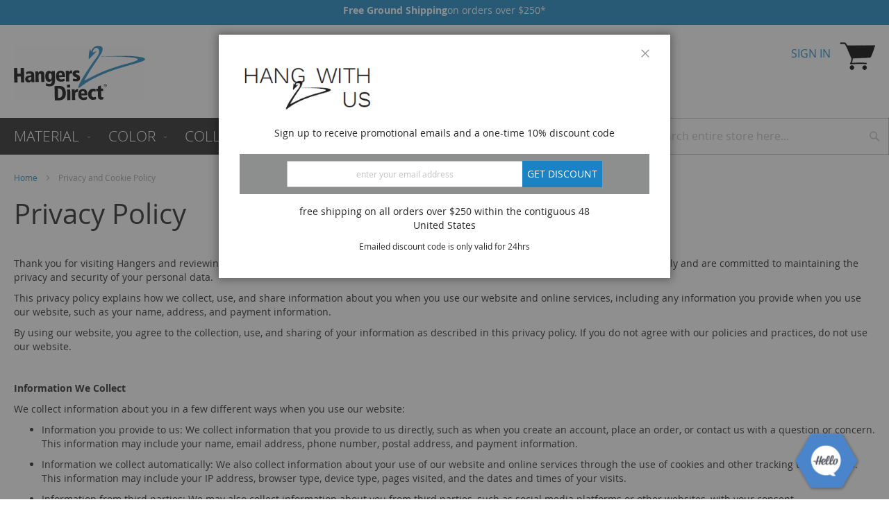

--- FILE ---
content_type: text/html; charset=UTF-8
request_url: https://www.hangersdirect.com/privacy-policy-cookie-restriction-mode
body_size: 20897
content:
<!doctype html>
<html lang="en">
    <head >
        <script>
    var LOCALE = 'en\u002DUS';
    var BASE_URL = 'https\u003A\u002F\u002Fwww.hangersdirect.com\u002F';
    var require = {
        'baseUrl': 'https\u003A\u002F\u002Fwww.hangersdirect.com\u002Fstatic\u002Ffrontend\u002FPraxisis\u002FHangersDirect\u002Fen_US'
    };</script>        <meta charset="utf-8"/>
<meta name="title" content="Privacy and Cookie Policy"/>
<meta name="description" content="Default Description"/>
<meta name="keywords" content="Magento, Varien, E-commerce"/>
<meta name="robots" content="INDEX,FOLLOW"/>
<meta name="viewport" content="width=device-width, initial-scale=1"/>
<meta name="format-detection" content="telephone=no"/>
<title>Privacy and Cookie Policy</title>
<link  rel="stylesheet" type="text/css"  media="all" href="https://www.hangersdirect.com/static/_cache/merged/5fecde838ed52f23c67ea69b2a7ea7ea.min.css" />
<link  rel="stylesheet" type="text/css"  media="screen and (min-width: 1px)" href="https://www.hangersdirect.com/static/frontend/Praxisis/HangersDirect/en_US/css/styles-m.min.css" />
<link  rel="stylesheet" type="text/css"  media="screen and (min-width: 768px)" href="https://www.hangersdirect.com/static/frontend/Praxisis/HangersDirect/en_US/css/styles-l.min.css" />
<link  rel="stylesheet" type="text/css"  media="print" href="https://www.hangersdirect.com/static/frontend/Praxisis/HangersDirect/en_US/css/print.min.css" />
<script  type="text/javascript"  src="https://www.hangersdirect.com/static/frontend/Praxisis/HangersDirect/en_US/requirejs/require.js"></script>
<script  type="text/javascript"  src="https://www.hangersdirect.com/static/frontend/Praxisis/HangersDirect/en_US/mage/requirejs/mixins.js"></script>
<script  type="text/javascript"  src="https://www.hangersdirect.com/static/frontend/Praxisis/HangersDirect/en_US/requirejs-config.js"></script>
<script  type="text/javascript"  src="https://www.hangersdirect.com/static/frontend/Praxisis/HangersDirect/en_US/Smile_ElasticsuiteTracker/js/tracking.js"></script>
<link  rel="icon" type="image/x-icon" href="https://www.hangersdirect.com/media/favicon/stores/3/200200.jpg" />
<link  rel="shortcut icon" type="image/x-icon" href="https://www.hangersdirect.com/media/favicon/stores/3/200200.jpg" />
<meta name="google-site-verification" content="n2TTnh9IahToNXN_YNmepZDtW4xdqeomGDLaKvZZA6U" />

<script>(function(){var s = document.createElement('script'),e = ! document.body ? document.querySelector('head') : document.body;s.src = 'https://acsbapp.com/apps/app/dist/js/app.js';s.async = true;s.onload = function(){acsbJS.init({statementLink : '',footerHtml : '',hideMobile : false,hideTrigger : false,language : 'en',position : 'left',leadColor : '#146ff8',triggerColor : '#146ff8',triggerRadius : '50%',triggerPositionX : 'left',triggerPositionY : 'bottom',triggerIcon : 'people',triggerSize : 'medium',triggerOffsetX : 20,triggerOffsetY : 20,mobile : {triggerSize : 'small',triggerPositionX : 'left',triggerPositionY : 'center',triggerOffsetX : 0,triggerOffsetY : 0,triggerRadius : '0'}});};e.appendChild(s);}());</script>

<meta name="p:domain_verify" content="9vyv5EPHaJJfVuZEtEFe1eMwp56OpBjb"/>                <script>
        window.getWpGA4Cookie = function(name) {
            match = document.cookie.match(new RegExp(name + '=([^;]+)'));
            if (match) return decodeURIComponent(match[1].replace(/\+/g, ' ')) ;
        };

        window.dataLayer = window.dataLayer || [];
                var dl4Objects = [{"pageName":"Privacy and Cookie Policy","pageType":"other"}];
        for (var i in dl4Objects) {
            window.dataLayer.push({ecommerce: null});
            window.dataLayer.push(dl4Objects[i]);
        }
                var wpGA4Cookies = ['wp_ga4_user_id','wp_ga4_customerGroup'];
        wpGA4Cookies.map(function(cookieName) {
            var cookieValue = window.getWpGA4Cookie(cookieName);
            if (cookieValue) {
                var dl4Object = {};
                dl4Object[cookieName.replace('wp_ga4_', '')] = cookieValue;
                window.dataLayer.push(dl4Object);
            }
        });
    </script>

    <!-- Google Tag Manager -->
<script>(function(w,d,s,l,i){w[l]=w[l]||[];w[l].push({'gtm.start':
new Date().getTime(),event:'gtm.js'});var f=d.getElementsByTagName(s)[0],
j=d.createElement(s),dl=l!='dataLayer'?'&l='+l:'';j.async=true;j.src=
'https://www.googletagmanager.com/gtm.js?id='+i+dl;f.parentNode.insertBefore(j,f);
})(window,document,'script','dataLayer','GTM-PGJDH6D');</script>
<!-- End Google Tag Manager --><!-- BEGIN GOOGLE ANALYTICS CODE -->
<script type="text/x-magento-init">
{
    "*": {
        "Magento_GoogleAnalytics/js/google-analytics": {
            "isCookieRestrictionModeEnabled": 0,
            "currentWebsite": 3,
            "cookieName": "user_allowed_save_cookie",
            "ordersTrackingData": [],
            "pageTrackingData": {"optPageUrl":"","isAnonymizedIpActive":false,"accountId":"UA-3224827-1"}        }
    }
}
</script>
<!-- END GOOGLE ANALYTICS CODE -->
    <script type="text/x-magento-init">
        {
            "*": {
                "Magento_PageCache/js/form-key-provider": {
                    "isPaginationCacheEnabled":
                        0                }
            }
        }
    </script>

<!-- Google Tag Manager -->
<script>(function(w,d,s,l,i){w[l]=w[l]||[];w[l].push({'gtm.start':
            new Date().getTime(),event:'gtm.js'});var f=d.getElementsByTagName(s)[0],
        j=d.createElement(s),dl=l!='dataLayer'?'&l='+l:'';j.async=true;j.src=
        'https://www.googletagmanager.com/gtm.js?id='+i+dl;f.parentNode.insertBefore(j,f);
    })(window,document,'script','dataLayer','GTM-PGJDH6D');</script>
<!-- End Google Tag Manager -->    </head>
    <body data-container="body"
          data-mage-init='{"loaderAjax": {}, "loader": { "icon": "https://www.hangersdirect.com/static/frontend/Praxisis/HangersDirect/en_US/images/loader-2.gif"}}'
        id="html-body" class="cms-privacy-policy-cookie-restriction-mode cms-page-view page-layout-1column">
        <!-- Google Tag Manager (noscript) -->
<noscript><iframe src="https://www.googletagmanager.com/ns.html?id=GTM-PGJDH6D"
height="0" width="0" style="display:none;visibility:hidden"></iframe></noscript>
<!-- End Google Tag Manager (noscript) -->
<script type="text/x-magento-init">
    {
        "*": {
            "Magento_PageBuilder/js/widget-initializer": {
                "config": {"[data-content-type=\"slider\"][data-appearance=\"default\"]":{"Magento_PageBuilder\/js\/content-type\/slider\/appearance\/default\/widget":false},"[data-content-type=\"map\"]":{"Magento_PageBuilder\/js\/content-type\/map\/appearance\/default\/widget":false},"[data-content-type=\"row\"]":{"Magento_PageBuilder\/js\/content-type\/row\/appearance\/default\/widget":false},"[data-content-type=\"tabs\"]":{"Magento_PageBuilder\/js\/content-type\/tabs\/appearance\/default\/widget":false},"[data-content-type=\"slide\"]":{"Magento_PageBuilder\/js\/content-type\/slide\/appearance\/default\/widget":{"buttonSelector":".pagebuilder-slide-button","showOverlay":"hover","dataRole":"slide"}},"[data-content-type=\"banner\"]":{"Magento_PageBuilder\/js\/content-type\/banner\/appearance\/default\/widget":{"buttonSelector":".pagebuilder-banner-button","showOverlay":"hover","dataRole":"banner"}},"[data-content-type=\"buttons\"]":{"Magento_PageBuilder\/js\/content-type\/buttons\/appearance\/inline\/widget":false},"[data-content-type=\"products\"][data-appearance=\"carousel\"]":{"Magento_PageBuilder\/js\/content-type\/products\/appearance\/carousel\/widget":false}},
                "breakpoints": {"desktop":{"label":"Desktop","stage":true,"default":true,"class":"desktop-switcher","icon":"Magento_PageBuilder::css\/images\/switcher\/switcher-desktop.svg","conditions":{"min-width":"1024px"},"options":{"products":{"default":{"slidesToShow":"5"}}}},"tablet":{"conditions":{"max-width":"1024px","min-width":"768px"},"options":{"products":{"default":{"slidesToShow":"4"},"continuous":{"slidesToShow":"3"}}}},"mobile":{"label":"Mobile","stage":true,"class":"mobile-switcher","icon":"Magento_PageBuilder::css\/images\/switcher\/switcher-mobile.svg","media":"only screen and (max-width: 768px)","conditions":{"max-width":"768px","min-width":"640px"},"options":{"products":{"default":{"slidesToShow":"3"}}}},"mobile-small":{"conditions":{"max-width":"640px"},"options":{"products":{"default":{"slidesToShow":"2"},"continuous":{"slidesToShow":"1"}}}}}            }
        }
    }
</script>

<div class="cookie-status-message" id="cookie-status">
    The store will not work correctly when cookies are disabled.</div>
<script type="text&#x2F;javascript">document.querySelector("#cookie-status").style.display = "none";</script>
<script type="text/x-magento-init">
    {
        "*": {
            "cookieStatus": {}
        }
    }
</script>

<script type="text/x-magento-init">
    {
        "*": {
            "mage/cookies": {
                "expires": null,
                "path": "\u002F",
                "domain": ".hangersdirect.com",
                "secure": true,
                "lifetime": "3600"
            }
        }
    }
</script>
    <noscript>
        <div class="message global noscript">
            <div class="content">
                <p>
                    <strong>JavaScript seems to be disabled in your browser.</strong>
                    <span>
                        For the best experience on our site, be sure to turn on Javascript in your browser.                    </span>
                </p>
            </div>
        </div>
    </noscript>

<script>
    window.cookiesConfig = window.cookiesConfig || {};
    window.cookiesConfig.secure = true;
</script><script>    require.config({
        map: {
            '*': {
                wysiwygAdapter: 'mage/adminhtml/wysiwyg/tiny_mce/tinymceAdapter'
            }
        }
    });</script><script>    require.config({
        paths: {
            googleMaps: 'https\u003A\u002F\u002Fmaps.googleapis.com\u002Fmaps\u002Fapi\u002Fjs\u003Fv\u003D3\u0026key\u003D'
        },
        config: {
            'Magento_PageBuilder/js/utils/map': {
                style: '',
            },
            'Magento_PageBuilder/js/content-type/map/preview': {
                apiKey: '',
                apiKeyErrorMessage: 'You\u0020must\u0020provide\u0020a\u0020valid\u0020\u003Ca\u0020href\u003D\u0027https\u003A\u002F\u002Fwww.hangersdirect.com\u002Fadminhtml\u002Fsystem_config\u002Fedit\u002Fsection\u002Fcms\u002F\u0023cms_pagebuilder\u0027\u0020target\u003D\u0027_blank\u0027\u003EGoogle\u0020Maps\u0020API\u0020key\u003C\u002Fa\u003E\u0020to\u0020use\u0020a\u0020map.'
            },
            'Magento_PageBuilder/js/form/element/map': {
                apiKey: '',
                apiKeyErrorMessage: 'You\u0020must\u0020provide\u0020a\u0020valid\u0020\u003Ca\u0020href\u003D\u0027https\u003A\u002F\u002Fwww.hangersdirect.com\u002Fadminhtml\u002Fsystem_config\u002Fedit\u002Fsection\u002Fcms\u002F\u0023cms_pagebuilder\u0027\u0020target\u003D\u0027_blank\u0027\u003EGoogle\u0020Maps\u0020API\u0020key\u003C\u002Fa\u003E\u0020to\u0020use\u0020a\u0020map.'
            },
        }
    });</script><script>
    require.config({
        shim: {
            'Magento_PageBuilder/js/utils/map': {
                deps: ['googleMaps']
            }
        }
    });</script>
    <script>
        require([
            'Amasty_InvisibleCaptcha/js/model/am-recaptcha',
    ], function (amRecaptchaModel) {
            amRecaptchaModel.setConfig({
                "formsToProtect": "form\u005Baction\u002A\u003D\u0022customer\u002Faccount\u002Fcreatepost\u0022\u005D,form\u005Baction\u002A\u003D\u0022customer\u002Faccount\u002FloginPost\u0022\u005D,form\u005Baction\u002A\u003D\u0022contact\u002Findex\u002Fpost\u0022\u005D,form\u005Baction\u002A\u003D\u0022customer\u002Faccount\u002Fforgotpasswordpost\u0022\u005D,form\u005Baction\u002A\u003D\u0022review\u002Fproduct\u002Fpost\u0022\u005D,form\u005Baction\u002A\u003D\u0022customer\u002Faccount\u002Fresetpasswordpost\u0022\u005D,.form.password.forget",
                "isEnabledOnPayments": "",
                "checkoutRecaptchaValidateUrl": "https://www.hangersdirect.com/amcapthca/checkout/validate/",
                "invisibleCaptchaCustomForm": "-1",
                "recaptchaConfig": {
                    "lang": "hl\u003Den",
                    "theme": "light",
                    "badge": "bottomright",
                    "sitekey": "6LfDEtkaAAAAAFsf05yCdR5ep6vwBpc4yLXBzB-H",
                    "size": "invisible",
                    "isInvisible": true                },
                "reCaptchaErrorMessage": "Prove you are not a robot"
            })
    });
    </script>
    <script>
        // Fix to prevent 'no reCaptcha Token' error while slow site loading.
        // Submit button should catch am-captcha.js initialization8 first
        (function () {
            if (document.readyState === 'loading') {
                document.addEventListener('DOMContentLoaded', onReadyStateListener);
            } else {
                onReadyState();
            }

            function onReadyStateListener() {
                onReadyState();
            }

            function onReadyState (formsOnPage) {
                if (typeof formsOnPage === 'undefined') {
                    let formsToProtect = "form\u005Baction\u002A\u003D\u0022customer\u002Faccount\u002Fcreatepost\u0022\u005D,form\u005Baction\u002A\u003D\u0022customer\u002Faccount\u002FloginPost\u0022\u005D,form\u005Baction\u002A\u003D\u0022contact\u002Findex\u002Fpost\u0022\u005D,form\u005Baction\u002A\u003D\u0022customer\u002Faccount\u002Fforgotpasswordpost\u0022\u005D,form\u005Baction\u002A\u003D\u0022review\u002Fproduct\u002Fpost\u0022\u005D,form\u005Baction\u002A\u003D\u0022customer\u002Faccount\u002Fresetpasswordpost\u0022\u005D,.form.password.forget";
                    let forms = formsToProtect.split(',');

                    formsOnPage = [];
                    forms.forEach(form => {
                        let existingForm = form ? document.querySelectorAll(form) : [];

                        if (existingForm.length) {
                            formsOnPage.push(existingForm);
                        }
                    })
                }

                formsOnPage.forEach(form => {
                    let submit = form[0].querySelector('[type="submit"]');
                    if (submit) {
                        let isAlreadyDisabled = submit.getAttribute('disabled');

                        if (!isAlreadyDisabled) {
                            submit.setAttribute('disabled', true);
                            submit.setAttribute('am-captcha-protect', true);
                        }
                    }
                })
            }

                            window.addEventListener('amform-elements-rendered', function (event) {
                    onReadyState([event.detail.form]);
                });
                window.addEventListener('am-recaptcha-submit-event', function (event) {
                    onReadyState([event.detail.form]);
                });
                    })();
    </script>
<script type="text/javascript">
define('listrak_utils', ['jquery'], function(jQuery) {
    'use strict';
    var utils = { requesting: false };

    var previousEmails = [];
    if(document.addEventListener) {
        document.addEventListener("ltkSubscribe", function(event) { try {
            if (event.detail.email) previousEmails.push(event.detail.email.toLowerCase());
        } catch(e) { _ltk_util.submitException(e, 'magento2 subscribe event listener'); } });
    }
    utils.isEmailUnknown = function(email) {
        return previousEmails.indexOf(email.toLowerCase()) === -1;
    }

    var makeRequest = function(url) {
                    utils.requesting = true;
            jQuery.ajax(url).always(function() { utils.requesting = false; });
                };
    utils.track = function() { makeRequest('\u002F\u002Fwww.hangersdirect.com\u002Fremarketing\u002Fcart\u002Ftrack\u002F'); };
    utils.order = function() { makeRequest('\u002F\u002Fwww.hangersdirect.com\u002Fremarketing\u002Forder\u002Ftrack\u002F'); };

    return utils;
});
</script>
<!-- Google Tag Manager (noscript) -->
<noscript><iframe src="https://www.googletagmanager.com/ns.html?id=GTM-PGJDH6D"
                  height="0" width="0" style="display:none;visibility:hidden"></iframe></noscript>
<!-- End Google Tag Manager (noscript) --><div class="page-wrapper"><header class="page-header"><div data-content-type="html" data-appearance="default" data-element="main" data-decoded="true"><div style="background-color: #1A89C8; padding-top: 5px; padding-bottom: 1px; ">
<p style="text-align: center; color: white;"><strong>Free Ground Shipping</strong>on orders over $250*</p>
<!--  <p style="text-align: center; color: white;">We are currently experiencing technical difficulties. To place an order, please call 1-800-921-1181 or email sales@hangersdirect.com</p> -->
</div></div><div id="promotion-pop-container" style="display: none">
    <div id="coupon-content">
<div class="logo-container">
<div class="logo">&nbsp;</div>
</div>
<p>Sign up to receive promotional emails and a one-time 10% discount code</p>
<form id="promotion-pop-form" class="form-inline" action="https://www.hangersdirect.com/promotionpopup/coupon/index" method="post" name="promotion-pop-form">
<div class="form-group"><input id="promotionpop-email" class="form-control" name="promotionpop-email" type="email" placeholder="enter your email address"></div>
<button class="action btn btn-primary btn-lg" type="submit">Get discount</button></form></div>
<p>free shipping on all orders over $250 within the contiguous 48 <br>United States</p>
<p><small>Emailed discount code is only valid for 24hrs</small></p>
<div id="coupon-success" style="display: none;">
<h2>Your coupon was sent.</h2>
</div>
<div id="coupon-error" style="display: none;">
<h2>An error has ocurred. Please try again.</h2>
</div></div>
<script type="text/x-magento-init">
    {
        "#promotion-pop-container": { "Praxisis_PromotionPopUp/js/promotion-popup":
                    {"url":"https://www.hangersdirect.com/promotionpopup/coupon/index", "method":"post"}
            }
    }
</script>
<div class="header content"><span data-action="toggle-nav" class="action nav-toggle"><span>Toggle Nav</span></span>
<a
    class="logo"
    href="https://www.hangersdirect.com/"
    title="Hangers&#x20;Direct"
    aria-label="store logo">
    <img src="https://www.hangersdirect.com/static/frontend/Praxisis/HangersDirect/en_US/images/logo.svg"
         title="Hangers&#x20;Direct"
         alt="Hangers&#x20;Direct"
            width="170"                />
</a>
<div class="custom-content">&nbsp;<style>#html-body [data-pb-style=B4KPON5]{justify-content:flex-start;display:flex;flex-direction:column;background-position:left top;background-size:cover;background-repeat:no-repeat;background-attachment:scroll}</style><div data-content-type="row" data-appearance="contained" data-element="main"><div data-enable-parallax="0" data-parallax-speed="0.5" data-background-images="{}" data-background-type="image" data-video-loop="true" data-video-play-only-visible="true" data-video-lazy-load="true" data-video-fallback-src="" data-element="inner" data-pb-style="B4KPON5"><div data-content-type="text" data-appearance="default" data-element="main"></div></div></div></div>
<div data-block="minicart" class="minicart-wrapper">
    <a class="action showcart" href="https://www.hangersdirect.com/checkout/cart/"
       data-bind="scope: 'minicart_content'">
        <span class="text"><span class="mobile-text">My Cart</span></span>
        <span class="counter qty empty"
              data-bind="css: { empty: !!getCartParam('summary_count') == false && !isLoading() },
               blockLoader: isLoading">
            <span class="counter-number">
                <!-- ko if: getCartParam('summary_count') -->
                <!-- ko text: getCartParam('summary_count').toLocaleString(window.LOCALE) --><!-- /ko -->
                <!-- /ko -->
            </span>
            <span class="counter-label">
            <!-- ko if: getCartParam('summary_count') -->
                <!-- ko text: getCartParam('summary_count').toLocaleString(window.LOCALE) --><!-- /ko -->
                <!-- ko i18n: 'items' --><!-- /ko -->
            <!-- /ko -->
            </span>
        </span>
    </a>
                    <div class="block block-minicart empty"
             data-role="dropdownDialog"
             data-mage-init='{"dropdownDialog":{
                "triggerEvent" : "mouseenter mouseleave",
                "appendTo":"[data-block=minicart]",
                "triggerTarget":".showcart",
                "timeout": "2000",
                "closeOnMouseLeave": false,
                "closeOnEscape": true,
                "triggerClass":"active",
                "parentClass":"active",
                "buttons":[]}}'>
            <div id="minicart-content-wrapper" data-bind="scope: 'minicart_content'">
                <!-- ko template: getTemplate() --><!-- /ko -->
            </div>
                    </div>
        <script>window.checkout = {"shoppingCartUrl":"https:\/\/www.hangersdirect.com\/checkout\/cart\/","checkoutUrl":"https:\/\/www.hangersdirect.com\/checkout\/","updateItemQtyUrl":"https:\/\/www.hangersdirect.com\/checkout\/sidebar\/updateItemQty\/","removeItemUrl":"https:\/\/www.hangersdirect.com\/checkout\/sidebar\/removeItem\/","imageTemplate":"Magento_Catalog\/product\/image_with_borders","baseUrl":"https:\/\/www.hangersdirect.com\/","minicartMaxItemsVisible":5,"websiteId":"3","maxItemsToDisplay":10,"storeId":"3","storeGroupId":"3","customerLoginUrl":"https:\/\/www.hangersdirect.com\/customer\/account\/login\/referer\/aHR0cHM6Ly93d3cuaGFuZ2Vyc2RpcmVjdC5jb20vcHJpdmFjeS1wb2xpY3ktY29va2llLXJlc3RyaWN0aW9uLW1vZGU~\/","isRedirectRequired":false,"autocomplete":"off","captcha":{"user_login":{"isCaseSensitive":false,"imageHeight":50,"imageSrc":"","refreshUrl":"https:\/\/www.hangersdirect.com\/captcha\/refresh\/","isRequired":false,"timestamp":1762967598}}}</script>    <script type="text/x-magento-init">
    {
        "[data-block='minicart']": {
            "Magento_Ui/js/core/app": {"components":{"minicart_content":{"children":{"subtotal.container":{"children":{"subtotal":{"children":{"subtotal.totals":{"config":{"display_cart_subtotal_incl_tax":0,"display_cart_subtotal_excl_tax":1,"template":"Magento_Tax\/checkout\/minicart\/subtotal\/totals"},"children":{"subtotal.totals.msrp":{"component":"Magento_Msrp\/js\/view\/checkout\/minicart\/subtotal\/totals","config":{"displayArea":"minicart-subtotal-hidden","template":"Magento_Msrp\/checkout\/minicart\/subtotal\/totals"}}},"component":"Magento_Tax\/js\/view\/checkout\/minicart\/subtotal\/totals"}},"component":"uiComponent","config":{"template":"Magento_Checkout\/minicart\/subtotal"}}},"component":"uiComponent","config":{"displayArea":"subtotalContainer"}},"item.renderer":{"component":"Magento_Checkout\/js\/view\/cart-item-renderer","config":{"displayArea":"defaultRenderer","template":"Magento_Checkout\/minicart\/item\/default"},"children":{"item.image":{"component":"Magento_Catalog\/js\/view\/image","config":{"template":"Magento_Catalog\/product\/image","displayArea":"itemImage"}},"checkout.cart.item.price.sidebar":{"component":"uiComponent","config":{"template":"Magento_Checkout\/minicart\/item\/price","displayArea":"priceSidebar"}}}},"extra_info":{"component":"uiComponent","config":{"displayArea":"extraInfo"}},"promotion":{"component":"uiComponent","config":{"displayArea":"promotion"}}},"config":{"itemRenderer":{"default":"defaultRenderer","simple":"defaultRenderer","virtual":"defaultRenderer"},"template":"Magento_Checkout\/minicart\/content"},"component":"Magento_Checkout\/js\/view\/minicart"}},"types":[]}        },
        "*": {
            "Magento_Ui/js/block-loader": "https\u003A\u002F\u002Fwww.hangersdirect.com\u002Fstatic\u002Ffrontend\u002FPraxisis\u002FHangersDirect\u002Fen_US\u002Fimages\u002Floader\u002D1.gif"
        }
    }
    </script>
</div>

    <li class="my-account-link sign-in" data-label="Sign In">
        <a href="https://www.hangersdirect.com/customer/account/login/"></a>
    </li>
<div class="block block-search block-search-mobile">
    <div class="block block-title"><strong>Search</strong></div>
    <div class="block block-content">
        <form class="form minisearch" id="search_mini_form_mobile"
              action="https://www.hangersdirect.com/catalogsearch/result/" method="get">
            <div class="field search">
                <label class="label" for="search" data-role="minisearch-label">
                    <span>Search</span>
                </label>
                <div class="control">
                    <input id="search"
                           data-mage-init='{
                            "quickSearch": {
                                "formSelector": "#search_mini_form_mobile",
                                "url": "",
                                "destinationSelector": "#search_autocomplete",
                                "minSearchLength": "2"
                            }
                        }'
                           type="text"
                           name="q"
                           value=""
                           placeholder="Search&#x20;entire&#x20;store&#x20;here..."
                           class="input-text"
                           maxlength="128"
                           role="combobox"
                           aria-haspopup="false"
                           aria-autocomplete="both"
                           autocomplete="off"
                           aria-expanded="false"/>
                    <div id="search_autocomplete" class="search-autocomplete"></div>
                                    </div>
            </div>
            <div class="actions">
                <button type="submit"
                        title="Search"
                        class="action search"
                        aria-label="Search"
                >
                    <span>Search</span>
                </button>
            </div>
        </form>
    </div>
</div>
<ul class="header links">    <li class="my-account-link sign-in" data-label="Sign In">
        <a href="https://www.hangersdirect.com/customer/account/login/"></a>
    </li>
<li class="link authorization-link" data-label="or">
    <a href="https://www.hangersdirect.com/customer/account/login/referer/aHR0cHM6Ly93d3cuaGFuZ2Vyc2RpcmVjdC5jb20vcHJpdmFjeS1wb2xpY3ktY29va2llLXJlc3RyaWN0aW9uLW1vZGU~/"        >Sign In</a>
</li>
    <li class="greet welcome" data-bind="scope: 'customer'">
        <!-- ko ifnot: customer().fullname  -->
        <span class="not-logged-in"
              data-bind="html: 'Default&#x20;welcome&#x20;msg&#x21;'"></span>
                <!-- /ko -->
    </li>
    <script type="text/x-magento-init">
    {
        "*": {
            "Magento_Ui/js/core/app": {
                "components": {
                    "customer": {
                        "component": "Magento_Customer/js/view/customer"
                    }
                }
            }
        }
    }
    </script>
</ul></div></header>    <div class="sections nav-sections">
                <div class="section-items nav-sections-items"
             data-mage-init='{"tabs":{"openedState":"active"}}'>
                                            <div class="section-item-title nav-sections-item-title"
                     data-role="collapsible">
                    <a class="nav-sections-item-switch"
                       data-toggle="switch" href="#store.menu">
                        Menu                    </a>
                </div>
                <div class="section-item-content nav-sections-item-content"
                     id="store.menu"
                     data-role="content">
                    
<div class="search-nav-bar"></div>
<nav class="navigation" data-action="navigation">
    <ul data-mage-init='{"menu":{"responsive":true, "expanded":true, "position":{"my":"left top","at":"left bottom"}}}'>
        <li  class="level0 nav-1 category-item first level-top parent"><a href="https://www.hangersdirect.com/material.html"  class="level-top" ><span>MATERIAL</span></a><ul class="level0 submenu"><li  class="level1 nav-1-1 category-item first"><a href="https://www.hangersdirect.com/material/alder-wood-hangers.html" ><span>Alder</span></a></li><li  class="level1 nav-1-2 category-item"><a href="https://www.hangersdirect.com/material/bamboo-hangers.html" ><span>Bamboo</span></a></li><li  class="level1 nav-1-3 category-item"><a href="https://www.hangersdirect.com/material/cedar-wood-hangers-accessories.html" ><span>Cedar</span></a></li><li  class="level1 nav-1-4 category-item"><a href="https://www.hangersdirect.com/material/metal.html" ><span>Metal</span></a></li><li  class="level1 nav-1-5 category-item"><a href="https://www.hangersdirect.com/material/padded.html" ><span>Padded</span></a></li><li  class="level1 nav-1-6 category-item"><a href="https://www.hangersdirect.com/material/plastic.html" ><span>Plastic</span></a></li><li  class="level1 nav-1-7 category-item"><a href="https://www.hangersdirect.com/material/velvet-hangers.html" ><span>Velvet</span></a></li><li  class="level1 nav-1-8 category-item last"><a href="https://www.hangersdirect.com/material/wood-hangers.html" ><span>Wood</span></a></li></ul></li><li  class="level0 nav-2 category-item level-top parent"><a href="https://www.hangersdirect.com/color.html"  class="level-top" ><span>COLOR</span></a><ul class="level0 submenu"><li  class="level1 nav-2-1 category-item first"><a href="https://www.hangersdirect.com/color/bamboo.html" ><span>Bamboo</span></a></li><li  class="level1 nav-2-2 category-item"><a href="https://www.hangersdirect.com/color/black.html" ><span>Black</span></a></li><li  class="level1 nav-2-3 category-item"><a href="https://www.hangersdirect.com/color/cherry.html" ><span>Cherry</span></a></li><li  class="level1 nav-2-4 category-item"><a href="https://www.hangersdirect.com/color/chrome.html" ><span>Chrome</span></a></li><li  class="level1 nav-2-5 category-item"><a href="https://www.hangersdirect.com/color/clear.html" ><span>Clear</span></a></li><li  class="level1 nav-2-6 category-item"><a href="https://www.hangersdirect.com/color/espresso.html" ><span>Espresso</span></a></li><li  class="level1 nav-2-7 category-item"><a href="https://www.hangersdirect.com/color/gray.html" ><span>Gray</span></a></li><li  class="level1 nav-2-8 category-item"><a href="https://www.hangersdirect.com/color/honey.html" ><span>Honey</span></a></li><li  class="level1 nav-2-9 category-item"><a href="https://www.hangersdirect.com/color/mahogany.html" ><span>Mahogany</span></a></li><li  class="level1 nav-2-10 category-item"><a href="https://www.hangersdirect.com/color/matte-black.html" ><span>Matte Black</span></a></li><li  class="level1 nav-2-11 category-item"><a href="https://www.hangersdirect.com/color/matte-natural.html" ><span>Matte Natural</span></a></li><li  class="level1 nav-2-12 category-item"><a href="https://www.hangersdirect.com/color/natural.html" ><span>Natural</span></a></li><li  class="level1 nav-2-13 category-item"><a href="https://www.hangersdirect.com/color/unfinished.html" ><span>Unfinished</span></a></li><li  class="level1 nav-2-14 category-item"><a href="https://www.hangersdirect.com/color/walnut-brass.html" ><span>Walnut (Brass)</span></a></li><li  class="level1 nav-2-15 category-item"><a href="https://www.hangersdirect.com/color/walnut-chrome.html" ><span>Walnut (Chrome)</span></a></li><li  class="level1 nav-2-16 category-item last"><a href="https://www.hangersdirect.com/color/white.html" ><span>White</span></a></li></ul></li><li  class="level0 nav-3 category-item level-top parent"><a href="https://www.hangersdirect.com/collections.html"  class="level-top" ><span>COLLECTIONS</span></a><ul class="level0 submenu"><li  class="level1 nav-3-1 category-item first"><a href="https://www.hangersdirect.com/collections/accessory.html" ><span>Accessory</span></a></li><li  class="level1 nav-3-2 category-item"><a href="https://www.hangersdirect.com/collections/belt-tie-scarf.html" ><span>Belt, Tie &amp; Scarf</span></a></li><li  class="level1 nav-3-3 category-item"><a href="https://www.hangersdirect.com/collections/cedar.html" ><span>Cedar</span></a></li><li  class="level1 nav-3-4 category-item"><a href="https://www.hangersdirect.com/collections/children.html" ><span>Children</span></a></li><li  class="level1 nav-3-5 category-item"><a href="https://www.hangersdirect.com/collections/displays.html" ><span>Displays</span></a></li><li  class="level1 nav-3-6 category-item"><a href="https://www.hangersdirect.com/collections/heavy-duty-garment-racks.html" ><span>Garment Racks</span></a></li><li  class="level1 nav-3-7 category-item"><a href="https://www.hangersdirect.com/collections/hotel-anti-theft.html" ><span>Hotel (Anti-Theft)</span></a></li><li  class="level1 nav-3-8 category-item"><a href="https://www.hangersdirect.com/collections/luggage-racks.html" ><span>Luggage Racks</span></a></li><li  class="level1 nav-3-9 category-item"><a href="https://www.hangersdirect.com/collections/oversized-hangers.html" ><span>Oversized</span></a></li><li  class="level1 nav-3-10 category-item"><a href="https://www.hangersdirect.com/collections/rubberized.html" ><span>Rubberized</span></a></li><li  class="level1 nav-3-11 category-item"><a href="https://www.hangersdirect.com/collections/salesmans-hangers.html" ><span>Salesman</span></a></li><li  class="level1 nav-3-12 category-item"><a href="https://www.hangersdirect.com/collections/velvet.html" ><span>Velvet</span></a></li><li  class="level1 nav-3-13 category-item"><a href="https://www.hangersdirect.com/collections/wavy-hangers.html" ><span>Wavy</span></a></li><li  class="level1 nav-3-14 category-item"><a href="https://www.hangersdirect.com/collections/wedding-hanger.html" ><span>Wedding</span></a></li><li  class="level1 nav-3-15 category-item"><a href="https://www.hangersdirect.com/collections/new-products.html" ><span>New Products</span></a></li><li  class="level1 nav-3-16 category-item last"><a href="https://www.hangersdirect.com/collections/swimwear.html" ><span>Swimwear</span></a></li></ul></li><li  class="level0 nav-4 category-item level-top parent"><a href="https://www.hangersdirect.com/style.html"  class="level-top" ><span>STYLE</span></a><ul class="level0 submenu"><li  class="level1 nav-4-1 category-item first"><a href="https://www.hangersdirect.com/style/bottom.html" ><span>Bottom</span></a></li><li  class="level1 nav-4-2 category-item"><a href="https://www.hangersdirect.com/style/clip.html" ><span>Clip</span></a></li><li  class="level1 nav-4-3 category-item"><a href="https://www.hangersdirect.com/style/top.html" ><span>Top</span></a></li><li  class="level1 nav-4-4 category-item last"><a href="https://www.hangersdirect.com/style/suit.html" ><span>Suit</span></a></li></ul></li><li  class="level0 nav-5 category-item level-top"><a href="https://www.hangersdirect.com/custom.html"  class="level-top" ><span>CUSTOM</span></a></li><li  class="level0 nav-6 category-item level-top"><a href="https://www.hangersdirect.com/sale.html"  class="level-top" ><span>SALE</span></a></li><li  class="level0 nav-7 category-item last level-top"><a href="https://www.hangersdirect.com/contact-us.html"  class="level-top" ><span>Contact Us</span></a></li>    </ul>
</nav>
<div class="block block-search block-search-desktop">
    <div class="block block-title"><strong>Search</strong></div>
    <div class="block block-content">
        <form class="form minisearch" id="search_mini_form"
              action="https://www.hangersdirect.com/catalogsearch/result/" method="get">
            <div class="field search">
                <label class="label" for="search" data-role="minisearch-label">
                    <span>Search</span>
                </label>
                <div class="control">
                    <input id="search-desktop"
                           data-mage-init='{
                            "quickSearch": {
                                "formSelector": "#search_mini_form",
                                "url": "",
                                "destinationSelector": "#search_autocomplete",
                                "minSearchLength": "2"
                            }
                        }'
                           type="text"
                           name="q"
                           value=""
                           placeholder="Search&#x20;entire&#x20;store&#x20;here..."
                           class="input-text"
                           maxlength="128"
                           role="combobox"
                           aria-haspopup="false"
                           aria-autocomplete="both"
                           autocomplete="off"
                           aria-expanded="false"/>
                    <div id="search_autocomplete" class="search-autocomplete"></div>
                                    </div>
            </div>
            <div class="actions">
                <button type="submit"
                        title="Search"
                        class="action search"
                        aria-label="Search"
                >
                    <span>Search</span>
                </button>
            </div>
        </form>
    </div>
</div>
                </div>
                                            <div class="section-item-title nav-sections-item-title"
                     data-role="collapsible">
                    <a class="nav-sections-item-switch"
                       data-toggle="switch" href="#store.links">
                        Account                    </a>
                </div>
                <div class="section-item-content nav-sections-item-content"
                     id="store.links"
                     data-role="content">
                    <!-- Account links -->                </div>
                                    </div>
    </div>
<div class="breadcrumbs">
    <ul class="items">
                    <li class="item home">
                            <a href="https://www.hangersdirect.com/"
                   title="Go to Home Page">
                    Home                </a>
                        </li>
                    <li class="item cms_page">
                            <strong>Privacy and Cookie Policy</strong>
                        </li>
            </ul>
</div>
<main id="maincontent" class="page-main"><a id="contentarea" tabindex="-1"></a>
<div class="page-title-wrapper">
    <h1 class="page-title"
                >
        <span class="base" data-ui-id="page-title-wrapper" >Privacy Policy</span>    </h1>
    </div>
<div class="page messages"><div data-placeholder="messages"></div>
<div data-bind="scope: 'messages'">
    <!-- ko if: cookieMessages && cookieMessages.length > 0 -->
    <div aria-atomic="true" role="alert" data-bind="foreach: { data: cookieMessages, as: 'message' }" class="messages">
        <div data-bind="attr: {
            class: 'message-' + message.type + ' ' + message.type + ' message',
            'data-ui-id': 'message-' + message.type
        }">
            <div data-bind="html: $parent.prepareMessageForHtml(message.text)"></div>
        </div>
    </div>
    <!-- /ko -->

    <!-- ko if: messages().messages && messages().messages.length > 0 -->
    <div aria-atomic="true" role="alert" class="messages" data-bind="foreach: {
        data: messages().messages, as: 'message'
    }">
        <div data-bind="attr: {
            class: 'message-' + message.type + ' ' + message.type + ' message',
            'data-ui-id': 'message-' + message.type
        }">
            <div data-bind="html: $parent.prepareMessageForHtml(message.text)"></div>
        </div>
    </div>
    <!-- /ko -->
</div>
<script type="text/x-magento-init">
    {
        "*": {
            "Magento_Ui/js/core/app": {
                "components": {
                        "messages": {
                            "component": "Magento_Theme/js/view/messages"
                        }
                    }
                }
            }
    }
</script>
</div><div class="columns"><div class="column main"><input name="form_key" type="hidden" value="7FXs5r8hk3gIb6kS" /><div id="authenticationPopup" data-bind="scope:'authenticationPopup', style: {display: 'none'}">
        <script>window.authenticationPopup = {"autocomplete":"off","customerRegisterUrl":"https:\/\/www.hangersdirect.com\/customer\/account\/create\/","customerForgotPasswordUrl":"https:\/\/www.hangersdirect.com\/customer\/account\/forgotpassword\/","baseUrl":"https:\/\/www.hangersdirect.com\/","customerLoginUrl":"https:\/\/www.hangersdirect.com\/customer\/ajax\/login\/"}</script>    <!-- ko template: getTemplate() --><!-- /ko -->
        <script type="text/x-magento-init">
        {
            "#authenticationPopup": {
                "Magento_Ui/js/core/app": {"components":{"authenticationPopup":{"component":"Magento_Customer\/js\/view\/authentication-popup","children":{"messages":{"component":"Magento_Ui\/js\/view\/messages","displayArea":"messages"},"captcha":{"component":"Magento_Captcha\/js\/view\/checkout\/loginCaptcha","displayArea":"additional-login-form-fields","formId":"user_login","configSource":"checkout"},"amazon-button":{"component":"Amazon_Pay\/js\/view\/login-button-wrapper","sortOrder":"0","displayArea":"additional-login-form-fields","config":{"tooltip":"Securely login to our website using your existing Amazon details."}}}}}}            },
            "*": {
                "Magento_Ui/js/block-loader": "https\u003A\u002F\u002Fwww.hangersdirect.com\u002Fstatic\u002Ffrontend\u002FPraxisis\u002FHangersDirect\u002Fen_US\u002Fimages\u002Floader\u002D1.gif"
                            }
        }
    </script>
</div>
<script type="text/x-magento-init">
    {
        "*": {
            "Magento_Customer/js/section-config": {
                "sections": {"stores\/store\/switch":["*"],"stores\/store\/switchrequest":["*"],"directory\/currency\/switch":["*"],"*":["messages"],"customer\/account\/logout":["*","recently_viewed_product","recently_compared_product","persistent"],"customer\/account\/loginpost":["*"],"customer\/account\/createpost":["*"],"customer\/account\/editpost":["*"],"customer\/ajax\/login":["checkout-data","cart","captcha"],"catalog\/product_compare\/add":["compare-products","wp_ga4"],"catalog\/product_compare\/remove":["compare-products"],"catalog\/product_compare\/clear":["compare-products"],"sales\/guest\/reorder":["cart"],"sales\/order\/reorder":["cart"],"checkout\/cart\/add":["cart","directory-data","mgk_adcpopup","popup_applepay_button","popup_googlepay_button","wp_ga4"],"checkout\/cart\/delete":["cart","popup_applepay_button","popup_googlepay_button","wp_ga4"],"checkout\/cart\/updatepost":["cart","popup_applepay_button","popup_googlepay_button","wp_ga4"],"checkout\/cart\/updateitemoptions":["cart","popup_applepay_button","popup_googlepay_button","wp_ga4"],"checkout\/cart\/couponpost":["cart","popup_applepay_button","popup_googlepay_button"],"checkout\/cart\/estimatepost":["cart","popup_applepay_button","popup_googlepay_button"],"checkout\/cart\/estimateupdatepost":["cart","popup_applepay_button","popup_googlepay_button"],"checkout\/onepage\/saveorder":["cart","checkout-data","last-ordered-items","popup_applepay_button","popup_googlepay_button"],"checkout\/sidebar\/removeitem":["cart","popup_applepay_button","popup_googlepay_button","wp_ga4"],"checkout\/sidebar\/updateitemqty":["cart","popup_applepay_button","popup_googlepay_button","wp_ga4"],"rest\/*\/v1\/carts\/*\/payment-information":["cart","last-ordered-items","captcha","instant-purchase","wp_ga4"],"rest\/*\/v1\/guest-carts\/*\/payment-information":["cart","captcha","wp_ga4"],"rest\/*\/v1\/guest-carts\/*\/selected-payment-method":["cart","checkout-data"],"rest\/*\/v1\/carts\/*\/selected-payment-method":["cart","checkout-data","instant-purchase"],"customer\/address\/*":["instant-purchase"],"customer\/account\/*":["instant-purchase"],"vault\/cards\/deleteaction":["instant-purchase"],"multishipping\/checkout\/overviewpost":["cart"],"paypal\/express\/placeorder":["cart","checkout-data"],"paypal\/payflowexpress\/placeorder":["cart","checkout-data"],"paypal\/express\/onauthorization":["cart","checkout-data"],"persistent\/index\/unsetcookie":["persistent"],"review\/product\/post":["review"],"wishlist\/index\/add":["wishlist","wp_ga4"],"wishlist\/index\/remove":["wishlist"],"wishlist\/index\/updateitemoptions":["wishlist"],"wishlist\/index\/update":["wishlist"],"wishlist\/index\/cart":["wishlist","cart","wp_ga4"],"wishlist\/index\/fromcart":["wishlist","cart"],"wishlist\/index\/allcart":["wishlist","cart","wp_ga4"],"wishlist\/shared\/allcart":["wishlist","cart"],"wishlist\/shared\/cart":["cart"],"amazon_pay\/checkout\/completesession":["cart","checkout-data","last-ordered-items"],"braintree\/paypal\/placeorder":["cart","checkout-data"],"braintree\/googlepay\/placeorder":["cart","checkout-data"],"abandonedcart\/checkout\/cart":["*"],"checkout\/cart\/configure":["wp_ga4"],"rest\/*\/v1\/guest-carts\/*\/shipping-information":["wp_ga4"],"rest\/*\/v1\/carts\/*\/shipping-information":["wp_ga4"]},
                "clientSideSections": ["checkout-data","cart-data"],
                "baseUrls": ["https:\/\/www.hangersdirect.com\/"],
                "sectionNames": ["messages","customer","compare-products","last-ordered-items","cart","directory-data","captcha","instant-purchase","loggedAsCustomer","persistent","review","wishlist","mgk_adcpopup","popup_applepay_button","popup_googlepay_button","wp_ga4","recently_viewed_product","recently_compared_product","product_data_storage","paypal-billing-agreement"]            }
        }
    }
</script>
<script type="text/x-magento-init">
    {
        "*": {
            "Magento_Customer/js/customer-data": {
                "sectionLoadUrl": "https\u003A\u002F\u002Fwww.hangersdirect.com\u002Fcustomer\u002Fsection\u002Fload\u002F",
                "expirableSectionLifetime": 60,
                "expirableSectionNames": ["cart","persistent"],
                "cookieLifeTime": "3600",
                "updateSessionUrl": "https\u003A\u002F\u002Fwww.hangersdirect.com\u002Fcustomer\u002Faccount\u002FupdateSession\u002F"
            }
        }
    }
</script>
<script type="text/x-magento-init">
    {
        "*": {
            "Magento_Customer/js/invalidation-processor": {
                "invalidationRules": {
                    "website-rule": {
                        "Magento_Customer/js/invalidation-rules/website-rule": {
                            "scopeConfig": {
                                "websiteId": "3"
                            }
                        }
                    }
                }
            }
        }
    }
</script>
<script type="text/x-magento-init">
    {
        "body": {
            "pageCache": {"url":"https:\/\/www.hangersdirect.com\/page_cache\/block\/render\/page_id\/4\/","handles":["default","cms_page_view","cms_page_view_id_privacy-policy-cookie-restriction-mode"],"originalRequest":{"route":"cms","controller":"page","action":"view","uri":"\/privacy-policy-cookie-restriction-mode"},"versionCookieName":"private_content_version"}        }
    }
</script>
    <script>

    require (['uiRegistry'], function(registry) {
        registry.set('amazonPay', {"region":"us","code":"amazon_payment_v2","vault_code":"amazon_payment_v2_vault","is_method_available":false,"is_pay_only":true,"is_lwa_enabled":true,"is_guest_checkout_enabled":true,"has_restricted_products":false,"is_multicurrency_enabled":false})
    });

        require (['Amazon_Pay/js/model/storage'], function(amazonStorage) {
        amazonStorage.clearAmazonCheckout();
    });
    
</script>
<style>#html-body [data-pb-style=L3YDMEQ]{justify-content:flex-start;display:flex;flex-direction:column;background-position:left top;background-size:cover;background-repeat:no-repeat;background-attachment:scroll}</style><div data-content-type="row" data-appearance="contained" data-element="main"><div data-enable-parallax="0" data-parallax-speed="0.5" data-background-images="{}" data-background-type="image" data-video-loop="true" data-video-play-only-visible="true" data-video-lazy-load="true" data-video-fallback-src="" data-element="inner" data-pb-style="L3YDMEQ"><div data-content-type="text" data-appearance="default" data-element="main"><p>Thank you for visiting Hangers and reviewing our privacy policy. At Hangers, we take the protection of your personal information very seriously and are committed to maintaining the privacy and security of your personal data.</p>
<p>This privacy policy explains how we collect, use, and share information about you when you use our website and online services, including any information you provide when you use our website, such as your name, address, and payment information.</p>
<p>By using our website, you agree to the collection, use, and sharing of your information as described in this privacy policy. If you do not agree with our policies and practices, do not use our website.</p>
<p>&nbsp;</p>
<p><strong>Information We Collect</strong></p>
<p>We collect information about you in a few different ways when you use our website:</p>
<ul>
<li>Information you provide to us: We collect information that you provide to us directly, such as when you create an account, place an order, or contact us with a question or concern. This information may include your name, email address, phone number, postal address, and payment information.</li>
<li>Information we collect automatically: We also collect information about your use of our website and online services through the use of cookies and other tracking technologies. This information may include your IP address, browser type, device type, pages visited, and the dates and times of your visits.</li>
<li>Information from third parties: We may also collect information about you from third parties, such as social media platforms or other websites, with your consent.</li>
</ul>
<p><strong>How We Use Your Information</strong></p>
<p>We use the information we collect about you to:</p>
<ul>
<li>Process and fulfill your orders and requests</li>
<li>Communicate with you about your orders, accounts, and other matters</li>
<li>Improve and personalize your shopping experience</li>
<li>Analyze and understand how our website is used</li>
<li>Protect against, identify, and prevent fraud and other unlawful activities</li>
</ul>
<p><strong>Sharing Your Information</strong></p>
<p>We may share your information with third parties in the following ways:</p>
<ul>
<li>With service providers: We may share your information with service providers that perform services on our behalf, such as payment processors, fulfillment centers, and customer service providers.</li>
<li>With business partners: We may share your information with business partners for joint marketing and other promotional purposes, with your consent.</li>
<li>With law enforcement or for legal purposes: We may share your information as required by law, such as in response to a subpoena or other legal request, or to protect the rights and safety of our company and our customers.</li>
<li>With third parties in the event of a sale or merger: If we sell or merge with another company, we may share your information with the other company as part of the transaction.</li>
</ul>
<p><strong>Your Choices and Rights</strong></p>
<p>You have the following choices and rights regarding your personal information:</p>
<ul>
<li>Opting out of marketing communications: You may opt out of receiving marketing communications from us by following the unsubscribe instructions in any marketing email you receive from us, or by contacting us using the information provided in the "Contact Us" section below.</li>
<li>Accessing and updating your information: You may access and update your personal information by logging into your account and making the necessary changes.</li>
<li>Requesting the deletion of your information: You may request that we delete your personal information by contacting us using the information provided in the "Contact Us" section below. Please note that we may need to retain certain information for legal or business purposes.</li>
<li>Exercising your rights under the California Consumer Privacy Act: If you are a California resident</li>
</ul></div></div></div></div></div></main><footer class="page-footer"><div class="footer content"><div data-content-type="html" data-appearance="default" data-element="main" data-decoded="true"><div class="container-fluid links-section">
<div class="row">
<div class="col-xs-12 center-block"><div class="block newsletter">
    <div class="title"><strong>Newsletter</strong></div>
    <div class="content">
        <form class="form subscribe" novalidate action="https://www.hangersdirect.com/newsletter/subscriber/new/" method="post" data-mage-init='{"validation": {"errorClass": "mage-error"}}' id="newsletter-validate-detail">
            <div class="field newsletter">
                <div class="control">
                    <label for="newsletter">
                        <span class="label">
                            Sign Up for Our Newsletter:                        </span>
                        <input name="email" type="email" id="newsletter" placeholder="Enter your email address" data-mage-init='{"mage/trim-input":{}}' data-validate="{required:true, 'validate-email':true}">
                    </label>
                </div>
            </div>
                        <div class="actions">
                <button class="action subscribe primary" title="Subscribe" type="submit" aria-label="Subscribe">
                    <span>Subscribe</span>
                </button>
            </div>
                    </form>
    </div>
</div>
</div>
</div>
<div class="row">
<div class="col-xs-12 col-sm-6 col-md-3">
<p class="text-xs-center"><a title="HD Contact Us" href="https://www.hangersdirect.com/contact-us " target="_self">contact us</a></p>
<p class="text-xs-center"><a title="HD About Us" href="https://www.hangersdirect.com/about-us" target="_self">about us</a></p>
<p class="text-xs-center"><a title="HD Returns Policy" href="https://www.hangersdirect.com/returns" target="_self">returns</a></p>
</div>
<div class="col-xs-12 col-sm-6 col-md-3">
<p class="text-xs-center"><a href="https://www.hangersdirect.com/static/frontend/Praxisis/HangersDirect/en_US/pdf/Hangers_Direct_Catalog.pdf">custom catalog</a></p>
<p class="text-xs-center"><a title="HD Dealer" href="https://www.hangersdirect.com/contact-us" target="_self">dealer inquiry</a></p>
<p class="text-xs-center"><a title="HD Order and Returns" href="https://www.hangersdirect.com/order-status" target="_self">order status</a></p>
</div>
<div class="col-xs-12 col-sm-6 col-md-3">
<p class="text-xs-center"><a title="HD Privacy Policy" href="https://www.hangersdirect.com/privacy-policies" target="_self">privacy policies</a></p>
<p class="text-xs-center"><a title="HD Store Policies" href="https://www.hangersdirect.com/store-policies" target="_self">store policies</a></p>
<p class="text-xs-center"><a title="HD Sitemap" href="https://www.hangersdirect.com/catalog/seo_sitemap/category" target="_self">sitemap</a></p>
</div>
<div class="col-xs-12 col-sm-6 col-md-3">
<p class="text-xs-center"><a title="HD Shipping Policies" href="https://www.hangersdirect.com/shipping-policies" target="_self">shipping policies</a></p>
<p class="text-xs-center"><a title="HD Sales Tax" href="https://www.hangersdirect.com/sales-tax-policy" target="_self">tax policies</a></p>
</div>
</div>
</div>
<div class="container-fluid certified-icons-section">
<div class="row">
<div class="col-xs-12 text-center"><span id="siteseal">
<script src="https://seal.godaddy.com/getSeal?sealID=oFSxzTwxeH1I4LaXBEQtzgYv0rD2RJQzSTvGglzZ0Av7sG8ipExTgV65jXMs" async="" type="text/javascript" xml="space"></script>
</span> <a title="How PayPal Works" onclick="javascript:window.open('https://www.paypal.com/webapps/mpp/paypal-popup','WIPaypal','toolbar=no, location=no, directories=no, status=no, menubar=no, scrollbars=yes, resizable=yes, width=1060, height=700'); return false;" href="https://www.paypal.com/webapps/mpp/paypal-popup"><img title="Payments" src="https://www.hangersdirect.com/media/wysiwyg/Optimized_SecuredByPayPal.jpg" alt="PayPal" width="319" height="110" /></a> <a title="Amazon Pay" href="https://pay.amazon.com/us/shopper" target="_blank"><img style="height: 30px;" src="https://www.hangersdirect.com/media/wysiwyg/footer-icons/Optimized_logo_amazonpay-secondary-fullcolor-positive.png" height="30" /></a><a title="Apple Pay" href="https://www.apple.com/apple-pay/"><img style="padding: 0px 0px 0px 10px" src="https://www.hangersdirect.com/media/wysiwyg/Apple_Pay_Mark_RGB_041619.png" alt="" width="80" height="30" /></a><a title="Google Pay" href="https://pay.google.com/about/"><img style="padding: 0px 0px 0px 10px" src="https://www.hangersdirect.com/media/wysiwyg/google-pay-mark.png" alt="" width="80" height="30"/></a>
</div>
</div>
</div>
<div class="container-fluid copyright-section">
<div class="row">
<div class="col-xs-12">
<p class="text-xs-center">Copyrights 2025 hangersdirect.com. all rights</p>
</div>
</div>
</div>
<script type="text/javascript" xml="space" data-cfasync="false">// <![CDATA[
require(['jquery'], function ($) {
    $(document).ready(function () {
window.purechatApi = { l: [], t: [], on: function () { this.l.push(arguments); } }; (function () { var done = false; var script = document.createElement('script'); script.async = true; script.type = 'text/javascript'; script.src = 'https://app.purechat.com/VisitorWidget/WidgetScript'; document.getElementsByTagName('HEAD').item(0).appendChild(script); script.onreadystatechange = script.onload = function (e) { if (!done && (!this.readyState || this.readyState == 'loaded' || this.readyState == 'complete')) { var w = new PCWidget({c: 'd1279a96-42a2-45ba-b155-6b9454013993', f: true }); done = true; } }; })();
    });
});
// ]]></script></div><script type="application/javascript">
    // Sticky Navigation Menu
    require(['jquery'],function($) {
        if( $(window).width() > 767 ){
            $(document).scroll(function() {
                var y = $(document).scrollTop(), //get page y value
                    header = $(".nav-sections");
                if(y >= 200)  {
                    header.css({position: "fixed", "top" : "0", "left" : "0", "z-index" : "999"});
                } else {
                    header.css({position : "relative", "z-index" : "10"});
                }
            });
        }
    });
</script><script type="text/x-magento-init">
    {
        "*": {
            "js/heightfixer": {}
        }
    }
</script></div></footer><script type="text/x-magento-init">
        {
            "*": {
                "Magento_Ui/js/core/app": {
                    "components": {
                        "storage-manager": {
                            "component": "Magento_Catalog/js/storage-manager",
                            "appendTo": "",
                            "storagesConfiguration" : {"recently_viewed_product":{"requestConfig":{"syncUrl":"https:\/\/www.hangersdirect.com\/catalog\/product\/frontend_action_synchronize\/"},"lifetime":"1000","allowToSendRequest":"1"},"recently_compared_product":{"requestConfig":{"syncUrl":"https:\/\/www.hangersdirect.com\/catalog\/product\/frontend_action_synchronize\/"},"lifetime":"1000","allowToSendRequest":"1"},"product_data_storage":{"updateRequestConfig":{"url":"https:\/\/www.hangersdirect.com\/rest\/hdmage_en\/V1\/products-render-info"},"requestConfig":{"syncUrl":"https:\/\/www.hangersdirect.com\/catalog\/product\/frontend_action_synchronize\/"},"allowToSendRequest":"1"}}                        }
                    }
                }
            }
        }
</script>

    <div id="am-recaptcha-container" data-bind="scope:'amRecaptcha'"></div>

    <script type="text/x-magento-init">
        {
            "#am-recaptcha-container": {
                "Magento_Ui/js/core/app": {
                    "components": {
                        "amRecaptcha": {
                            "component": "Amasty_InvisibleCaptcha/js/view/am-recaptcha"
                        }
                    }
                }
            }
        }
</script>
<div id="mgkAdcPopup" data-bind="scope:'mgkAdcPopup'" style="display: none;">

    <style>
        .modal-popup.mgk-adcpopup-modal .modal-header {
            padding-bottom: 1.2rem;
            padding-top: 1rem;
        }
        .modal-popup.mgk-adcpopup-modal .modal-title {
            padding-bottom: 0px;
        }
        .modal-popup.mgk-adcpopup-modal .modal-header .header-title-left {
            display: inline-block;
            float: left;
            font-size: 1.8rem;
        }
        .modal-popup.mgk-adcpopup-modal .modal-header .header-title-center {
            display: inline-block;
            margin: 0 auto;
            text-align: center;
            font-size: 1.8rem;
            vertical-align: text-top;
        }
        .modal-popup.mgk-adcpopup-modal .modal-header .header-title-right {
            display: inline-block;
            float: right;
            text-align: right;
            font-size: 1.8rem;
            margin-right: 4%;
            cursor: pointer;
        }
        .adcpopup-content img.photo.image {
            width: 150px !important;
            height: auto !important;
        }
        .modal-popup.mgk-adcpopup-modal .modal-header, .modal-popup.mgk-adcpopup-modal .modal-content, .modal-popup.mgk-adcpopup-modal .modal-footer {
            padding-left: 1rem;
            padding-right: 1rem;
        }
        .content-cart {
            border-bottom: 1px solid #c1c1c1;
            margin-bottom: 15px;
        }

        .modal-popup.mgk-adcpopup-modal button:focus {
            outline: 0px dotted;
            outline: 0px auto -webkit-focus-ring-color;
        }

        .modal-popup.mgk-adcpopup-modal .action-close:before, .modal-slide.mgk-adcpopup-modal .action-close:before {
            font-size: 40px;
            line-height: 32px;
            color: red;
            content: '\e616';
            font-weight: bold;
            font-style: italic;
        }
        .modal-popup.mgk-adcpopup-modal .action-close:hover:before, .modal-slide.mgk-adcpopup-modal .action-close:hover:before {
            color: red;
        }

        .modal-popup.mgk-adcpopup-modal .modal-header .addtocartpopup-header-container .header-title-left:before {
            -webkit-font-smoothing: antialiased;
            -moz-osx-font-smoothing: grayscale;
            font-size: 40px;
            line-height: 32px;
            color: green;
            content: '\e610';
            font-family: 'icons-blank-theme';
            margin: 0;
            vertical-align: top;
            display: inline-block;
            font-weight: bold;
            font-style: italic;
            overflow: hidden;
            speak: none;
            text-align: center;
        }

        .mgk-adcpopup-block .adcpopup-content .content-cart .product-item-pricing {
            overflow: hidden;
            margin-bottom: 1rem;
            padding-bottom: 1rem;
        }

        .adcpopup-content .content-related {
            margin-top: 15px;
        }

        .adcpopup-content .content-related .item {
            display: inline-block;
            width: 33%;
            text-align: center;
        }

        .adcpopup-content .content-related .item span {
            display: block;
            margin-top: 10px;
            color: #000;
        }

        .mgk-adcpopup-block .adcpopup-content {
            width: 70%;
            float: left;
        }
        .mgk-adcpopup-block .adcpopup-summary .content-inner {
            padding: 1rem 2rem 2rem;
        }
        /* Popup Summary */
        .mgk-adcpopup-block .adcpopup-summary {
            display: block;
            width: 30%;
            float: right;
            text-align: center;
        }

        .mgk-adcpopup-block .adcpopup-summary .shopping-actions h1 {
            font-size: 13px;
            margin-bottom: 15px;
            margin-top: 10px;
        }

        .mgk-adcpopup-block .adcpopup-summary .shopping-actions h1:before {
            right: 0.5em;
            margin-left: -50%;
        }
        .mgk-adcpopup-block .adcpopup-summary .shopping-actions h1:after {
            left: 0.5em;
            margin-right: -50%;
        }

        .mgk-adcpopup-block .adcpopup-summary .shopping-actions h1:after, .mgk-adcpopup-block .adcpopup-summary .shopping-actions h1:before{
            background-color: #000;
            content: "";
            display: inline-block;
            height: 1px;
            position: relative;
            vertical-align: middle;
            width: 25%;
        }
        /* Amazon Button */
        .login-with-amazon {
            height: 33px;
            overflow: hidden;
        }

        .mgk-adcpopup-block .adcpopup-summary .shopping-actions {
            a:not(.action), .googlepay-popup-logo, .applepay-popup-logo {
                margin-top: 1rem;
                margin-bottom: 1rem;
                display: block;
            }
        }

        .amazon-minicart-container .amazon-button-container {
            display: inline-block;
            margin: 0px 0 4px;
        }

        .mgk-adcpopup-block .adcpopup-content .content-cart .product-item-photo {
            float: left;
            display: block;
            width: 20%;
            padding: 0;
            margin: 0;
            text-align: center;
        }

        .mgk-adcpopup-block .adcpopup-content .content-cart .product-item-details {
            float: right;
            width: 75%;
            padding: 0;
            margin: 0;
        }
        .mgk-adcpopup-block .adcpopup-content .content-cart .product-item-details .product-item-sku-popup-price {
            padding-left: 89px;
        }
        .mgk-adcpopup-block .adcpopup-content .content-cart .product-item-details .product-item-sku-popup-old-price {
            padding-left: 143px;
        }
        .mgk-adcpopup-block .adcpopup-content .content-cart .product-item {
            margin-bottom: 1rem;
        }
        .mgk-adcpopup-block .adcpopup-content .content-cart .product-item-details label {
            font-size: 15px;
            font-weight: 300;
            padding: .25em 0;
        }
        .mgk-adcpopup-block .adcpopup-content .content-cart .product-item-details .product-item-sku-popup label {
            padding: .25em 0;
        }
        .mgk-adcpopup-block .adcpopup-content .content-cart .product-item-details .product-item-sku-popup-price span.special {
            margin-right: 20px;
        }
        .mgk-adcpopup-block .adcpopup-content .content-cart .product-item-details .product-item-sku-popup-price .save {
            color: green!important;
            font-weight: bold;
        }
        .mgk-adcpopup-block .adcpopup-content .content-cart .product-item-details .details-qty.qty {
            margin-top: 0.5rem;
        }
        .mgk-adcpopup-block .adcpopup-content .content-cart .product-item-details .details-qty.qty span.final {
            padding-left: 97px;
        }
        .mgk-adcpopup-block .adcpopup-content .content-cart .product-item-details .details-qty.qty label{
            font-weight: bold;
        }

        .mgk-adcpopup-block .adcpopup-content .content-cart .product-item-details .product-item-name {
            font-size: 15px;
            font-weight: bold;
        }

        .mgk-adcpopup-block .adcpopup-category .product-item {
            width: 33%;
            margin: 0;
            padding: 0 20px;
            text-align: center;
        }

        .mgk-adcpopup-block .adcpopup-category .sub-title {
            font-weight: 400;
            margin-bottom: 10px;
        }

        .mgk-adcpopup-block .adcpopup-category .product-item:nth-child(2n + 2) {
            margin-right: 0;
        }

        .mgk-adcpopup-block .adcpopup-category .product-item-info {
            border: 0px solid #c1c1c1;
            width: auto;
        }

        .mgk-adcpopup-block .adcpopup-category .product-item-photo {
            text-align: center;
            display: block;
            border-bottom: 0px solid #c1c1c1;
        }

        .mgk-adcpopup-block .adcpopup-category .product-item-pricing {
            margin-top: 0.5rem;
            overflow: hidden;
            display: none;
        }
        .amazon-minicart-container .amazon-button-container__cell.amazon-tooltip {
            display: none;
        }
        .mgk-adcpopup-block .adcpopup-summary .cms-footer h1 {
            font-size: 18px!important;
            margin-bottom: 15px;
        }
        .adcpopup-summary.mobile {
            display: none!important;
        }
        .adcpopup-content.mobile {
            display: none!important;
        }

        @media only screen and (max-width: 767px) {
            .modal-popup.mgk-adcpopup-modal.modal-slide {
                left: 0;
            }
            .modal-popup.mgk-adcpopup-modal .modal-title {
                border-bottom: 0px solid #c1c1c1;
            }
            .modal-popup.mgk-adcpopup-modal .modal-header .addtocartpopup-header-container .header-title-left {
                float: none!important;
                font-size: 15px!important;
            }
            .modal-popup.mgk-adcpopup-modal .modal-header .addtocartpopup-header-container .header-title-left:before {
                -webkit-font-smoothing: antialiased;
                -moz-osx-font-smoothing: grayscale;
                font-size: 30px;
                line-height: 22px;
                color: green;
                content: '\e610';
                font-family: 'icons-blank-theme';
                margin: 0;
                vertical-align: top;
                display: inline-block;
                font-weight: bold;
                font-style: italic;
                overflow: hidden;
                speak: none;
                text-align: center;
            }
            .modal-popup.mgk-adcpopup-modal .modal-header .addtocartpopup-header-container .header-title-center {
                padding-bottom: 1.2rem;
                padding-top: 1rem;
            }
            .modal-popup.mgk-adcpopup-modal .modal-header .addtocartpopup-header-container .header-title-right {
                display: none!important;
            }
            .mgk-adcpopup-block .adcpopup-content {
                width: 100%;
                float: left;
                margin-top: 15px;
            }
            .mgk-adcpopup-block .adcpopup-content .content-cart .product-item-details label {
                font-size: 15px;
                font-weight: 300;
                padding: .25em 0;
            }
            .mgk-adcpopup-block .adcpopup-summary {
                display: block;
                width: 100%;
                float: left;
                text-align: center;
                margin-top: 15px;
            }
            .mgk-adcpopup-block .adcpopup-summary .shopping-cart .summary-items {
                display: table;
                border-collapse: collapse;
                margin: 0 auto;
            }
            .mgk-adcpopup-block .adcpopup-category .sub-title {
                font-size: 14px;
                font-weight: 400;
                margin-bottom: 10px;
            }
            .mgk-adcpopup-block .adcpopup-content .content-cart .product-item-details .product-item-sku-popup-price {
                padding-left: 0;
            }
            .mgk-adcpopup-block .adcpopup-content .content-cart .product-item-details .product-item-sku-popup-old-price {
                padding-left: 0;
            }
            .mgk-adcpopup-block .adcpopup-summary .cms-footer h1 {
                font-size: 15px!important;
                text-align: center!important;
            }
            .mgk-adcpopup-block .adcpopup-summary .cms-footer .content-left {
                width: 100%;
            }
            .mgk-adcpopup-block .adcpopup-summary .cms-footer .content-right {
                width: 100%;
            }
            .adcpopup-summary.mobile {
                display: block!important;
            }
            .adcpopup-content.mobile {
                display: block!important;
            }
            .mgk-adcpopup-block .adcpopup-category.desktop {
                display: none!important;
            }
            .mgk-adcpopup-block .adcpopup-summary .content-inner .cms-footer.desktop {
                display: none!important;
            }
        }
        @media only screen and (max-width: 768px) {
            .modal-popup._show.mgk-adcpopup-modal .modal-inner-wrap {
                -webkit-transform: translateY(0);
                transform: translateY(0);
                margin: 0;
                position: absolute;
            }
            .modal-popup.mgk-adcpopup-modal.modal-slide {
                left: 0;
            }
            .modal-popup.mgk-adcpopup-modal .modal-title {
                border-bottom: 0px solid #c1c1c1;
            }
            .modal-popup.mgk-adcpopup-modal .modal-header .addtocartpopup-header-container .header-title-left {
                float: none!important;
                font-size: 15px!important;
            }
            .modal-popup.mgk-adcpopup-modal .modal-header .addtocartpopup-header-container .header-title-left:before {
                -webkit-font-smoothing: antialiased;
                -moz-osx-font-smoothing: grayscale;
                font-size: 30px;
                line-height: 22px;
                color: green;
                content: '\e610';
                font-family: 'icons-blank-theme';
                margin: 0;
                vertical-align: top;
                display: inline-block;
                font-weight: bold;
                font-style: italic;
                overflow: hidden;
                speak: none;
                text-align: center;
            }
            .modal-popup.mgk-adcpopup-modal .modal-header .addtocartpopup-header-container .header-title-left {
                display: block;
            }
            .modal-popup.mgk-adcpopup-modal .modal-header .addtocartpopup-header-container .header-title-center {
                padding-bottom: 1.2rem;
                padding-top: 1rem;
                font-size: 16px;
            }
            .modal-popup.mgk-adcpopup-modal .modal-header .addtocartpopup-header-container .header-title-right {
                display: none!important;
            }
            .mgk-adcpopup-block .adcpopup-content {
                width: 100%;
                float: left;
                margin-top: 15px;
            }
            .mgk-adcpopup-block .adcpopup-content .content-cart .product-item-details label {
                font-size: 15px;
                font-weight: 300;
                padding: .25em 0;
            }
            .mgk-adcpopup-block .adcpopup-summary {
                display: block;
                width: 100%;
                float: left;
                text-align: center;
                margin-top: 15px;
            }
            .mgk-adcpopup-block .adcpopup-summary .shopping-cart .summary-items {
                display: table;
                border-collapse: collapse;
                margin: 0 auto;
            }
            .mgk-adcpopup-block .adcpopup-category .sub-title {
                font-size: 14px;
                font-weight: 400;
                margin-bottom: 10px;
            }
            .mgk-adcpopup-block .adcpopup-content .content-cart .product-item-details .product-item-sku-popup-price {
                padding-left: 0;
            }
            .mgk-adcpopup-block .adcpopup-content .content-cart .product-item-details .product-item-sku-popup-old-price {
                padding-left: 0;
            }
            .mgk-adcpopup-block .adcpopup-content .content-cart .product-item-details .details-qty.qty span.final {
                padding-left: 0;
                display: block;
            }
            .mgk-adcpopup-block .adcpopup-summary .cms-footer h1 {
                font-size: 15px!important;
                text-align: center!important;
            }
            .mgk-adcpopup-block .adcpopup-summary .cms-footer .content-left {
                width: 100%;
            }
            .mgk-adcpopup-block .adcpopup-summary .cms-footer .content-right {
                width: 100%;
            }
            .adcpopup-summary.mobile {
                display: block!important;
            }
            .adcpopup-content.mobile {
                display: block!important;
            }
            .mgk-adcpopup-block .adcpopup-category.desktop {
                display: none!important;
            }
            .mgk-adcpopup-block .adcpopup-summary .content-inner .cms-footer.desktop {
                display: none!important;
            }
        }
        @media only screen and (max-width: 1024px) {
            .modal-popup.mgk-adcpopup-modal.modal-slide {
                left: 0;
            }
            .modal-popup.mgk-adcpopup-modal .modal-title {
                border-bottom: 0px solid #c1c1c1;
            }
            .modal-popup.mgk-adcpopup-modal .modal-header .addtocartpopup-header-container .header-title-left {
                float: none!important;
                font-size: 15px!important;
            }
            .modal-popup.mgk-adcpopup-modal .modal-header .addtocartpopup-header-container .header-title-left:before {
                -webkit-font-smoothing: antialiased;
                -moz-osx-font-smoothing: grayscale;
                font-size: 30px;
                line-height: 22px;
                color: green;
                content: '\e610';
                font-family: 'icons-blank-theme';
                margin: 0;
                vertical-align: top;
                display: inline-block;
                font-weight: bold;
                font-style: italic;
                overflow: hidden;
                speak: none;
                text-align: center;
            }
            .modal-popup.mgk-adcpopup-modal .modal-header .addtocartpopup-header-container .header-title-left {
                display: block;
            }
            .modal-popup.mgk-adcpopup-modal .modal-header .addtocartpopup-header-container .header-title-center {
                padding-bottom: 1.2rem;
                padding-top: 1rem;
                font-size: 17px;
            }
            .modal-popup.mgk-adcpopup-modal .modal-header .addtocartpopup-header-container .header-title-right {
                display: none!important;
            }
            .mgk-adcpopup-block .adcpopup-content {
                width: 100%;
                float: left;
                margin-top: 15px;
            }
            .mgk-adcpopup-block .adcpopup-content .content-cart .product-item-details label {
                font-size: 15px;
                font-weight: 300;
                padding: .25em 0;
            }
            .mgk-adcpopup-block .adcpopup-summary {
                display: block;
                width: 100%;
                float: left;
                text-align: center;
                margin-top: 15px;
            }
            .mgk-adcpopup-block .adcpopup-summary .shopping-cart .summary-items {
                display: table;
                border-collapse: collapse;
                margin: 0 auto;
            }
            .mgk-adcpopup-block .adcpopup-category .sub-title {
                font-size: 14px;
                font-weight: 400;
                margin-bottom: 10px;
            }
            .mgk-adcpopup-block .adcpopup-content .content-cart .product-item-details .product-item-sku-popup-price {
                padding-left: 0;
            }
            .mgk-adcpopup-block .adcpopup-content .content-cart .product-item-details .product-item-sku-popup-old-price {
                padding-left: 0;
            }
            .mgk-adcpopup-block .adcpopup-content .content-cart .product-item-details .details-qty.qty span.final {
                padding-left: 0;
                display: block;
            }
            .mgk-adcpopup-block .adcpopup-summary .cms-footer h1 {
                font-size: 15px!important;
                text-align: center!important;
            }
            .mgk-adcpopup-block .adcpopup-summary .cms-footer .content-left {
                width: 100%;
            }
            .mgk-adcpopup-block .adcpopup-summary .cms-footer .content-right {
                width: 100%;
            }
        }
    </style>

    <script>
        window.addtocartPopupCmsData = {"header_content":"<div class=\"addtocartpopup-header-container\" style=\"display: block;position: relative;width: 100%; text-align:center;\">\n                            <div class=\"header-title-left\">Item Added to Cart<\/div>\n                            <div class=\"header-title-center\"><a href=\"https:\/\/www.hangersdirect.com\/shipping-policies\"><b>FREE SHIPPING<\/b> on orders over $250<\/a><\/div>\n                            <div class=\"header-title-right\">Continue Shopping<\/div>\n                         <\/div>","footer_content":"\n<h1 style=\"font-size: 18px; margin-top: 15px; text-align: left;\">\n<a href=\"\/custom.html\" target=\"_top\">\n<img src=\"https:\/\/www.hangersdirect.com\/media\/wysiwyg\/LOGOpopup.jpg\" alt=\"Custom Hangers\" width=\"400\" height=\"150\" \/>\n<\/a>\n<\/h1>"};
    </script>
    <!-- ko template: getTemplate() --><!-- /ko -->
    <script type="text/x-magento-init">
        {
            "#mgkAdcPopup": {
                "Magento_Ui/js/core/app": {"components":{"mgkAdcPopup":{"component":"MageKey_AdcPopup\/js\/view\/popup","config":{"template":"MageKey_AdcPopup\/popup","continueShoppingUrl":"https:\/\/www.hangersdirect.com\/"},"children":{"cartItem":{"component":"MageKey_AdcPopup\/js\/view\/cart\/item","config":{"template":"MageKey_AdcPopup\/cart\/item","displayArea":"cartItem"},"children":{"item.image":{"component":"Magento_Catalog\/js\/view\/image","config":{"template":"Magento_Catalog\/product\/image","displayArea":"itemImage"}},"item.price.sidebar":{"component":"uiComponent","config":{"template":"Magento_Checkout\/minicart\/item\/price","displayArea":"priceSidebar","componentDisabled":true}},"item.actions.delete":{"component":"uiComponent","config":{"template":"MageKey_AdcPopup\/cart\/action-delete","displayArea":"itemActions","componentDisabled":true}}}},"productItem":{"component":"uiComponent","config":{"template":"MageKey_AdcPopup\/product\/item","displayArea":"productItem"},"children":{"item.image":{"component":"Magento_Catalog\/js\/view\/image","config":{"template":"Magento_Catalog\/product\/image","displayArea":"itemImage"}},"item.price.sidebar":{"component":"uiComponent","config":{"template":"Magento_Checkout\/minicart\/item\/price","displayArea":"priceSidebar"}}}},"summary.item.qty":{"component":"MageKey_AdcPopup\/js\/view\/summary\/item","config":{"template":"MageKey_AdcPopup\/summary\/qty","displayArea":"summaryItem","componentDisabled":true}},"summary.item.subtotal":{"component":"MageKey_AdcPopup\/js\/view\/summary\/item","config":{"template":"MageKey_AdcPopup\/summary\/subtotal","displayArea":"summaryItem"}},"summary.actions.delete":{"component":"uiComponent","config":{"template":"MageKey_AdcPopup\/summary\/action-checkout","displayArea":"summaryActions"}},"summary.actions.continue":{"component":"MageKey_AdcPopup\/js\/view\/summary\/action-continue","config":{"template":"MageKey_AdcPopup\/summary\/action-continue","displayArea":"summaryActions","componentDisabled":true}},"summary.actions.paypal":{"component":"uiComponent","config":{"template":"MageKey_AdcPopup\/summary\/action-paypal","displayArea":"summaryActions"}},"summary.actions.googlepay":{"component":"Hammer_PaymentButtons\/js\/googlepay\/shortcut","config":{"template":"Hammer_PaymentButtons\/googlepay\/shortcut","displayArea":"summaryActions"}},"summary.actions.applepay":{"component":"Hammer_PaymentButtons\/js\/applepay\/shortcut","config":{"template":"Hammer_PaymentButtons\/applepay\/shortcut","displayArea":"summaryActions"}},"summary.actions.amazon":{"component":"uiComponent","config":{"template":"MageKey_AdcPopup\/summary\/action-amazon-popup","displayArea":"summaryActions"}}}}}}            },
            "*": {
                "Magento_Ui/js/block-loader": "https://www.hangersdirect.com/static/frontend/Praxisis/HangersDirect/en_US/images/loader-1.gif"
            }
        }
    </script>
</div>
<script type="text/javascript">
(function(d) { if (document.addEventListener) document.addEventListener('ltkAsyncListener', d);
    else {e = document.documentElement; e.ltkAsyncProperty = 0; e.attachEvent('onpropertychange', function (e) {
    if (e.propertyName == 'ltkAsyncProperty' && typeof _ltk !== 'undefined'){d();}});}})
    (function() { require(['listrak_utils'], function(utils) { if (typeof window.XMLHttpRequest !== 'undefined') {
    var ajaxOpen = window.XMLHttpRequest.prototype.open;
    window.XMLHttpRequest.prototype.open = function() {
        ajaxOpen.apply(this, arguments);
        if(arguments.length >= 2 && arguments[1].indexOf("//" + location.hostname) == arguments[1].indexOf("//")) {
            if (!utils.requesting && typeof this.addEventListener === 'function') {
                this.setRequestHeader("Listrak-Listening", "1");
                this.addEventListener("load", function(e) {
                    if (!utils.requesting
                        && typeof e.currentTarget !== 'undefined') {
                        if (e.currentTarget.getResponseHeader('Listrak-Change-Flag') !== null)
                            utils.track();
                        if (e.currentTarget.getResponseHeader('Listrak-InstantPurchase-Flag') !== null)
                            utils.order();
                    }
                });
            }
        }
    };
}
_ltk.Activity.AddPageBrowse(location.href); _ltk.Activity.Submit(); _ltk.SCA.CaptureEmail('newsletter', true); _ltk.SCA.CaptureEmail('email', true); _ltk.SCA.CaptureEmail('customer\u005C\u005Cu002Demail', true); utils.track(); }); });
</script><script type="text/javascript">
require(['jquery'], function(jQuery) {
    (function (d, s, id, url) {
        var js, ljs = d.getElementsByTagName(s)[0];
        if (d.getElementById(id)) return;
        js = d.createElement(s); js.id = id; js.src = url; js.type = "text/javascript";
        ljs.parentNode.insertBefore(js, ljs);
    })(document, 'script', 'ltkSDK', '\u002F\u002Fcdn.listrakbi.com\u002Fscripts\u002Fscript.js?m=vSMBujXo88jn&v=1');
});
</script>    <small class="copyright"><span>Search engine powered by <a href="https://elasticsuite.io" rel="nofollow" style="color:inherit">ElasticSuite</a></span></small>
<script type="text/javascript" async>
    var w = document.createElement("script");
    w.type = "text/javascript";
    w.src = "//widget.trustpilot.com/bootstrap/v5/tp.widget.bootstrap.min.js";
    w.async = true;
    document.head.appendChild(w);
</script>
<script type="text/javascript">
    (function(w,d,s,r,n){w.TrustpilotObject=n;w[n]=w[n]||function(){(w[n].q=w[n].q||[]).push(arguments)};
    a=d.createElement(s);a.async=1;a.src=r;a.type='text/java'+s;f=d.getElementsByTagName(s)[0];
    f.parentNode.insertBefore(a,f)})(window,document,'script', 'https://invitejs.trustpilot.com/tp.min.js', 'tp');
    tp('register','');
</script>
<script type="text/javascript">
    function inIframe () {
        try {
            return window.self !== window.top;
        } catch (e) {
            return false;
        }
    }

    function tryParseJson(str) {
        if (typeof str === 'string') {
            try {
                return JSON.parse(str);
            } catch (e) {
                return false;
            }
        }
        return false;
    }

    if (inIframe()) {
        window.addEventListener('message', function(e) {
            var adminOrign = new URL(window.location).hostname;
            var eventOriginHostname = new URL(e.origin).hostname;
            if (!e.data || adminOrign !== eventOriginHostname) {
                return;
            }
            if (typeof TrustpilotPreview !== 'undefined') {
                if (typeof e.data === 'string' && e.data === 'submit') {
                    TrustpilotPreview.sendTrustboxes();
                } else {
                    jsonData = tryParseJson(e.data);
                    if (jsonData.trustbox) {
                        TrustpilotPreview.setSettings(jsonData.trustbox);
                    } else if (jsonData.customised) {
                        TrustpilotPreview.updateActive(jsonData.customised);
                    }
                }
            } else {
                var settings = tryParseJson(e.data);
                if (settings) {
                    var p = document.createElement("script");
                    p.type = "text/javascript";
                    p.onload = function () {
                        const iFrame = e.source.parent.document.getElementById('configuration_iframe').contentWindow;
                        TrustpilotPreview.init(['//ecommplugins-scripts.trustpilot.com/v2.1/css/preview.min.css'], settings, iFrame, e.source);
                    };
                    p.src = '//ecommplugins-scripts.trustpilot.com/v2.1/js/preview.min.js';
                    document.head.appendChild(p);
                }
            }
        });
    }
</script><script type="text/javascript" async>
    const trustpilot_trustbox_settings = {"trustboxes":[]};
    if (trustpilot_trustbox_settings) {
        document.addEventListener('DOMContentLoaded', function() {
            tp('trustBox', trustpilot_trustbox_settings);
        });
    }
</script><script>
    require(['jquery', 'iframeResizer' ],
        function ($) {
            $(function () {
                waitUntilExists(function() { return $('.embedded-iframe').length; }, function() {
                    var iframe = $('.embedded-iframe'),
                        headerHeight = $('header').outerHeight(),
                        windowHeight = $(window).innerHeight(),
                        availableHeight =  windowHeight - headerHeight - 70,
                        isOldIE = (navigator.userAgent.indexOf("MSIE") !== -1);
                    iframe.css({'height': availableHeight + 'px'});

                    iframe.on('load', function(){
                        iFrameResize({
                            log: false,
                            minHeight: availableHeight,
                            resizeFrom: 'parent',
                            scrolling: true,
                            inPageLinks: true,
                            autoResize: true,
                            heightCalculationMethod: isOldIE ? 'max' : 'bodyScroll',
                            onInit: function(iframe) {
                                iframe.style.height = availableHeight + 'px';
                            },
                            onResized: function(messageData) {
                                setTimeout(function() {
                                    messageData.iframe.style.visibility = 'visible';
                                }, 300);
                            },
                            onMessage: function(messageData) {
                                if (history.pushState && messageData.message.hasOwnProperty('trackNo')) {
                                    var newUrl = window.location.protocol + '//' + window.location.host + window.location.pathname.replace(/\/$/, '') + '/' + messageData.message.trackNo;
                                    window.history.pushState({path:newUrl}, '', newUrl);
                                }
                            }
                        }, '.embedded-iframe');
                    });

                }, function() { });
                function waitUntilExists(isReady, success, error, count, interval){
                    if (count === undefined) {
                        count = 300;
                    }
                    if (interval === undefined) {
                        interval = 20;
                    }
                    if (isReady()) {
                        success();
                        return;
                    }
                    setTimeout(function(){
                        if (!count) {
                            if (error !== undefined) {
                                error();
                            }
                        } else {
                            waitUntilExists(isReady, success, error, count -1, interval);
                        }
                    }, interval);
                }
            });
        });
</script>

    <div class="amsl-popup-overlay" data-am-js="am-login-overlay" style="display: none">
        <div id="social-login-popup"
             class="amsl-popup-block -social-right"
             data-mage-init='{"tabs":{"openedState":"active"}}'
             role="dialog"
             aria-labelledby="amsl-popup-dialog"
             tabindex="-1"
             data-am-js="am-login-popup">
            <button class="amsl-button amsl-close -clear"
                    title="Close"
                    aria-label="Close"></button>
            <h2 id="amsl-popup-dialog" class="amsl-dialog-title">
                Login and Registration Form            </h2>
            <div class="amsl-content-wrapper" data-am-js="am-content-wrapper"></div>
            <div class="amsl-tabs-wrapper" data-am-js="am-tabs-wrapper">
                <ul class="amsl-tablist">
                    <li data-role="collapsible" class="amsl-title" data-am-js="am-popup-original">
                        <a href="#amsl-login-content"
                           class="amsl-link"
                           data-toggle="switch"
                           tabindex="-1">Login</a>
                    </li>
                    <li data-role="collapsible" class="amsl-title" data-am-js="am-popup-original">
                        <a href="#amsl-register-content"
                           class="amsl-link"
                           data-toggle="switch"
                           tabindex="-1">Register</a>
                    </li>
                </ul>
                <div id="amsl-login-content" class="amsl-content amsl-login-content" data-role="content">
                    <p class="amsl-error" data-am-js="error-block"></p>
                    <div class="amsl-form">
                        <div class="block block-customer-login">
    <div class="block-title">
        <strong id="block-customer-login-heading" role="heading" aria-level="2">Registered Customers</strong>
    </div>
    <div class="block-content" aria-labelledby="block-customer-login-heading">
        <form class="form form-login"
              action="https://www.hangersdirect.com/customer/account/loginPost/"
              method="post"
              id="login-form"
              data-mage-init='{"validation":{}}'>
            <input name="form_key" type="hidden" value="7FXs5r8hk3gIb6kS" />            <fieldset class="fieldset login" data-hasrequired="* Required Fields">
                <div class="field note">If you have an account, sign in with your email address.</div>
                <div class="field email required">
                    <label class="label" for="email"><span>Email</span></label>
                    <div class="control">
                        <input name="login[username]" value=""
                             autocomplete="off"                               id="email" type="email" class="input-text"
                               title="Email"
                               data-mage-init='{"mage/trim-input":{}}'
                               data-validate="{required:true, 'validate-email':true}">
                    </div>
                </div>
                <div class="field password required">
                    <label for="pass" class="label"><span>Password</span></label>
                    <div class="control">
                        <input name="login[password]" type="password"
                             autocomplete="off"                               class="input-text" id="pass"
                               title="Password"
                               data-validate="{required:true}">
                    </div>
                </div>
                <div class="field choice" data-bind="scope: 'customer_form_login_popup_showPassword'">
                    <!-- ko template: getTemplate() --><!-- /ko -->
                </div>
                <!-- BLOCK captcha_login --><!-- /BLOCK captcha_login -->                <div class="actions-toolbar">
                    <div class="primary"><button type="submit" class="action login primary" name="send" id="customer-form-login-popup-send2"><span>Sign In</span></button></div>
                    <div class="secondary"><a class="action forgot" href="https://www.hangersdirect.com/customer/account/forgotpassword/"><span>Forgot Your Password?</span></a></div>
                </div>
            </fieldset>
        </form>
    </div>
    <script type="text/x-magento-init">
        {
            "*": {
                "Magento_Customer/js/block-submit-on-send": {
                    "formId": "login-form"
                },
                "Magento_Ui/js/core/app": {
                    "components": {
                        "customer_form_login_popup_showPassword": {
                            "component": "Magento_Customer/js/show-password",
                            "passwordSelector": "#pass"
                        }
                    }
                }
            }
        }
    </script>
</div>
                    </div>
                                                <span class="amsl-separator">
        <span class="amsl-icon">or</span>
    </span>
    <div class="amsl-social-wrapper">
        <div class="amsl-social-login ">
            <p class="amsl-error -social" data-am-js="am-social-error"></p>
            <span class="amsl-title">Login with Your Social Profile</span>
            <span class="amsl-title -short">Login with</span>
            <div class="amsl-buttons" data-amslogin="button-wrap">
                                    <div class="amsl-button-wrapper
                                                ">
                        <a class="amsl-button -google"
                           href="https://www.hangersdirect.com/amsociallogin/social/login/?type=google"
                           data-am-js="amsl-button"                           title="Sign in with Google">
                            <span class="amsl-social-icon"></span>
                                                    </a>
                    </div>
                                    <div class="amsl-button-wrapper
                                                ">
                        <a class="amsl-button -facebook"
                           href="https://www.hangersdirect.com/amsociallogin/social/login/?type=facebook"
                           data-am-js="amsl-button"                           title="Sign in with Facebook">
                            <span class="amsl-social-icon"></span>
                                                    </a>
                    </div>
                                    <div class="amsl-button-wrapper
                                                ">
                        <a class="amsl-button -amazon"
                           href="https://www.hangersdirect.com/amsociallogin/social/login/?type=amazon"
                           data-am-js="amsl-button"                           title="Sign in with Amazon">
                            <span class="amsl-social-icon"></span>
                                                    </a>
                    </div>
                            </div>
        </div>
    </div>
        <script type="text/x-magento-init">
        {
            "*" : {
                "Amasty_SocialLogin/js/am-social-login": {}
            }
        }
    </script>
                                        </div>
                <div id="amsl-register-content" class="amsl-content amsl-register-content" data-role="content">
                    <p class="amsl-error" data-am-js="error-block"></p>
                    <div class="amsl-form">
                        <form class="form create account form-create-account"
      action="https://www.hangersdirect.com/customer/account/createpost/"
      method="post"
      id="form-validate"
      enctype="multipart/form-data"
      autocomplete="off">
    <input name="form_key" type="hidden" value="7FXs5r8hk3gIb6kS" />    <fieldset class="fieldset create info">
        <legend class="legend"><span>Personal Information</span></legend><br>
        <input type="hidden" name="success_url" value="">
        <input type="hidden" name="error_url" value="">
        
            <div class="field field-name-firstname required">
            <label class="label" for="firstname">
              <span>First Name</span>
            </label>
            <div class="control">
                <input type="text" id="firstname"
                       name="firstname"
                       value=""
                       title="First&#x20;Name"
                       class="input-text
                        required-entry"
                        
                       data-validate="{required:true}">
            </div>
        </div>
            <div class="field field-name-lastname required">
            <label class="label" for="lastname">
              <span>Last Name</span>
            </label>
            <div class="control">
                <input type="text" id="lastname"
                       name="lastname"
                       value=""
                       title="Last&#x20;Name"
                       class="input-text
                        required-entry"
                        
                       data-validate="{required:true}">
            </div>
        </div>
    
                        <div class="field choice newsletter">
                <input type="checkbox"
                       name="is_subscribed"
                       title="Sign&#x20;Up&#x20;for&#x20;Newsletter"
                       value="1"
                       id="is_subscribed"
                                              class="checkbox">
                <label for="is_subscribed" class="label">
                    <span>Sign Up for Newsletter</span>
                </label>
            </div>
                                
                
                
                            <script type="text/x-magento-init">
    {
        ".form-create-account, .form-edit-account": {
            "Magento_LoginAsCustomerAssistance/js/opt-in": {
                "allowAccess": "2",
                "denyAccess": "1"
            }
        }
    }
    </script>
    <div class="field choice">
        <input type="checkbox"
               name="assistance_allowed_checkbox"
               title="Allow&#x20;remote&#x20;shopping&#x20;assistance"
               value="1"
               id="assistance_allowed_checkbox"
                              class="checkbox">
        <label for="assistance_allowed_checkbox" class="label">
            <span>Allow&#x20;remote&#x20;shopping&#x20;assistance</span>
        </label>

        <input type="hidden" name="assistance_allowed" value=""/>

        <div class="field-tooltip toggle">
            <span id="tooltip-label" class="label"><span>Tooltip</span></span>
            <span id="tooltip" class="field-tooltip-action action-help" tabindex="0" data-toggle="dropdown"
                  data-bind="mageInit: {'dropdown':{'activeClass': '_active', 'parent': '.field-tooltip.toggle'}}"
                  aria-labelledby="tooltip-label" aria-haspopup="true" aria-expanded="false" role="button">
         </span>
            <div class="field-tooltip-content" data-target="dropdown"
                 aria-hidden="true">
                This&#x20;allows&#x20;merchants&#x20;to&#x20;&quot;see&#x20;what&#x20;you&#x20;see&quot;&#x20;and&#x20;take&#x20;actions&#x20;on&#x20;your&#x20;behalf&#x20;in&#x20;order&#x20;to&#x20;provide&#x20;better&#x20;assistance.            </div>
        </div>
    </div>
    </fieldset>
        <fieldset class="fieldset create account"
              data-hasrequired="&#x2A;&#x20;Required&#x20;Fields">
        <legend class="legend"><span>Sign-in Information</span></legend><br>
        <div class="field required">
            <label for="am-email-address" class="label"><span>Email</span></label>
            <div class="control">
                <input type="email"
                       name="email"
                       autocomplete="email"
                       id="am-email-address"
                       value=""
                       title="Email"
                       class="input-text"
                       data-mage-init='{"mage/trim-input":{}}'
                       data-validate="{required:true, 'validate-email':true}">
            </div>
        </div>
        <div class="field password required">
            <label for="password" class="label"><span>Password</span></label>
            <div class="control">
                <input type="password" name="password" id="password"
                       title="Password"
                       class="input-text"
                       data-password-min-length="8"
                       data-password-min-character-sets="3"
                       data-validate="{required:true, 'validate-customer-password':true}"
                       autocomplete="off">
                <div id="password-strength-meter-container" data-role="password-strength-meter" aria-live="polite">
                    <div id="password-strength-meter" class="password-strength-meter">
                        Password Strength:
                        <span id="password-strength-meter-label" data-role="password-strength-meter-label">
                            No Password                        </span>
                    </div>
                </div>
            </div>

        </div>
        <div class="field confirmation required">
            <label for="password-confirmation" class="label">
                <span>Confirm Password</span>
            </label>
            <div class="control">
                <input type="password"
                       name="password_confirmation"
                       title="Confirm&#x20;Password"
                       id="password-confirmation"
                       class="input-text"
                       data-validate="{required:true, equalTo:'#password'}"
                       autocomplete="off">
            </div>
        </div>
        <div class="field choice" data-bind="scope: 'customer_form_register_popup_showPassword'">
            <!-- ko template: getTemplate() --><!-- /ko -->
        </div>
    </fieldset>

    <fieldset class="fieldset additional_info">
        <!-- BLOCK captcha_create --><!-- /BLOCK captcha_create -->    </fieldset>

    <div class="actions-toolbar">
        <div class="primary">
            <button type="submit"
                    class="action submit primary"
                    title="Register"
                    id="customer-form-register-popup-send2"
                    >
                <span>Register</span>
            </button>
        </div>
        <div class="secondary">
            <a class="action back"
               href="https://www.hangersdirect.com/customer/account/login/referer/aHR0cHM6Ly93d3cuaGFuZ2Vyc2RpcmVjdC5jb20vcHJpdmFjeS1wb2xpY3ktY29va2llLXJlc3RyaWN0aW9uLW1vZGU~/">
                <span>Back</span>
            </a>
        </div>
    </div>
</form>
<script>require([
    'jquery',
    'mage/mage'
], function($){

    var dataForm = $('#form-validate');
    var ignore = null;

    dataForm.mage('validation', {        ignore: ignore ? ':hidden:not(' + ignore + ')' : ':hidden'    }).find('input:text').attr('autocomplete', 'off');
});</script><script type="text/x-magento-init">
    {
        ".field.password": {
            "passwordStrengthIndicator": {
                "formSelector": "form.form-create-account"
            }
        },
        "*": {
            "Magento_Customer/js/block-submit-on-send": {
                "formId": "form-validate"
            },
            "Magento_Ui/js/core/app": {
                "components": {
                    "customer_form_register_popup_showPassword": {
                        "component": "Magento_Customer/js/show-password",
                        "passwordSelector": "#password,#password-confirmation"
                    }
                }
            }
        }
    }
</script>
                    </div>
                                                <span class="amsl-separator">
        <span class="amsl-icon">or</span>
    </span>
    <div class="amsl-social-wrapper">
        <div class="amsl-social-login ">
            <p class="amsl-error -social" data-am-js="am-social-error"></p>
            <span class="amsl-title">Login with Your Social Profile</span>
            <span class="amsl-title -short">Login with</span>
            <div class="amsl-buttons" data-amslogin="button-wrap">
                                    <div class="amsl-button-wrapper
                                                ">
                        <a class="amsl-button -google"
                           href="https://www.hangersdirect.com/amsociallogin/social/login/?type=google"
                           data-am-js="amsl-button"                           title="Sign in with Google">
                            <span class="amsl-social-icon"></span>
                                                    </a>
                    </div>
                                    <div class="amsl-button-wrapper
                                                ">
                        <a class="amsl-button -facebook"
                           href="https://www.hangersdirect.com/amsociallogin/social/login/?type=facebook"
                           data-am-js="amsl-button"                           title="Sign in with Facebook">
                            <span class="amsl-social-icon"></span>
                                                    </a>
                    </div>
                                    <div class="amsl-button-wrapper
                                                ">
                        <a class="amsl-button -amazon"
                           href="https://www.hangersdirect.com/amsociallogin/social/login/?type=amazon"
                           data-am-js="amsl-button"                           title="Sign in with Amazon">
                            <span class="amsl-social-icon"></span>
                                                    </a>
                    </div>
                            </div>
        </div>
    </div>
        <script type="text/x-magento-init">
        {
            "*" : {
                "Amasty_SocialLogin/js/am-social-login": {}
            }
        }
    </script>
                                        </div>
            </div>
            <div class="amsl-tabs-wrapper -forgot" data-am-js="am-tabs-wrapper-forgot">
                <ul class="amsl-tablist">
                    <li class="amsl-title active">
                        <a href="#amsl-forgot-content" class="amsl-link">
                            Forgot Your Password?                        </a>
                    </li>
                </ul>
                <div id="amsl-forgot-content" class="amsl-content amsl-forgot-content">
                    <p class="amsl-error" data-am-js="error-block"></p>
                    <div class="amsl-form">
                        <form class="form password forget"
      action="https://www.hangersdirect.com/cms/page/forgotpasswordpost/"
      method="post"
      id="form-validate"
      data-mage-init='{"validation":{}}'>
    <fieldset class="fieldset" data-hasrequired="&#x2A;&#x20;Required&#x20;Fields">
        <div class="field note">Please enter your email address below to receive a password reset link.</div>
        <div class="field email required">
            <label for="email_address" class="label"><span>Email</span></label>
            <div class="control">
                <input type="email" name="email" alt="email" id="email_address" class="input-text" value="" data-mage-init='{"mage/trim-input":{}}' data-validate="{required:true, 'validate-email':true}">
            </div>
        </div>
        <!-- BLOCK captcha_forgot --><!-- /BLOCK captcha_forgot -->    </fieldset>
    <div class="actions-toolbar">
        <div class="primary">
            <button type="submit" class="action submit primary" id="send2" ><span>Reset My Password</span></button>
        </div>
        <div class="secondary">
            <a class="action back" href="https://www.hangersdirect.com/customer/account/login/referer/aHR0cHM6Ly93d3cuaGFuZ2Vyc2RpcmVjdC5jb20vcHJpdmFjeS1wb2xpY3ktY29va2llLXJlc3RyaWN0aW9uLW1vZGU~/"><span>Go back</span></a>
        </div>
    </div>
</form>
<script type="text/x-magento-init">
    {
        "*": {
            "Magento_Customer/js/block-submit-on-send": {
                "formId": "form-validate"
            }
        }
    }
</script>
                    </div>
                </div>
            </div>
        </div>
                <script type="text/x-magento-init">
        {
                        "*": {
                "Magento_Ui/js/core/app": {
                    "components": {
                        "customer_form_login_popup_showPassword": {
                            "component": "Amasty_SocialLogin/js/amsl-show-password",
                            "passwordSelector": "#pass"
                        },
                        "customer_form_register_popup_showPassword": {
                            "component": "Amasty_SocialLogin/js/amsl-show-password",
                            "passwordSelector": "#password,#password-confirmation"
                        }
                    }
                }
            },
                        "[data-am-js='am-login-popup']": {
                "Amasty_SocialLogin/js/am-popup": {"logout_url":"https:\/\/www.hangersdirect.com\/amsociallogin\/logout\/index\/","reset_pass_url":"https:\/\/www.hangersdirect.com\/customer\/account\/forgotpasswordpost\/","redirect_data":{"url":"https:\/\/www.hangersdirect.com\/customer\/account","redirect":2},"close_when_clicked_outside":true}            }
        }
        </script>
            </div>
</div>    <script>
        require(['jquery','weltpixel_ga4_persistentLayer','weltpixel_ga4_gtm', 'Magento_Customer/js/customer-data'],
            function ($, wpGa4PersDl ,wpGa4gtm, customerData) {
                $( document ).ajaxComplete(function( event, xhr, settings ) {
                    if (settings.url.search('/customer\/section\/load/') > 0) {
                        var response = xhr.responseJSON;
                        if (response.wp_ga4) {
                            var dataLayerData = $.parseJSON(response.wp_ga4.datalayer);
                            for (index in dataLayerData) {
                                window.dataLayer.push({ecommerce: null});
                                window.dataLayer.push(dataLayerData[index]);
                            }
                        }
                    }
                });
                var wpPersDlOptions = {'storageExpiryTime' : 30 };
                var wpGtmOptions = {
                    'enabled' : 0,
                    'persDataLayer' : wpGa4PersDl
                };
                wpGa4PersDl.init(wpPersDlOptions);
                wpGa4gtm.trackPromotion(wpGtmOptions);
            });
    </script>
    </body>
</html>


--- FILE ---
content_type: text/html; charset=UTF-8
request_url: https://www.hangersdirect.com/static/frontend/Praxisis/HangersDirect/en_US/MageKey_AdcPopup/template/popup.html
body_size: 4083
content:
<!--
/**
 * Copyright © MageKey. All rights reserved.
 * See LICENSE.txt for license details.
 */
-->
<div data-bind='
        afterRender: setModalElement,
        blockLoader: isLoading,
        css: {"mgk-adcpopup-block": true, "has-category": productList().length}
     '
     style="display: none">

    <div class="adcpopup-content">
        <div class="content-inner">
            <div class="content-cart">
                <ol data-bind="css: {'product-items': true, 'multi': isMultiple()}, foreach: { data: items(), as: 'item' }">
                    <!-- ko foreach: $parent.getRegion('cartItem') -->
                        <!-- ko template: {name: getTemplate(), data: item, as: 'item'} --><!-- /ko -->
                    <!-- /ko -->
                </ol>
            </div>
            <!-- ko if: productList().length -->
            <div class="adcpopup-category desktop" style="margin-top: 15px;">
                <div class="sub-title" data-bind="i18n: 'Suggested Items:'"></div>
                <ol class="product-items" data-bind="foreach: { data: productList(), as: 'item' }">
                    <!-- ko foreach: $parent.getRegion('productItem') -->
                    <!-- ko template: {name: getTemplate(), data: item, as: 'item'} --><!-- /ko -->
                    <!-- /ko -->
                </ol>
            </div>
            <!-- /ko -->
        </div>
    </div>
    <div class="adcpopup-summary">
        <div class="content-inner">
            <div class="shopping-cart">
                <!--<h3 class="summary-title" data-bind="i18n: 'Shopping Cart'"></h3>-->
                <div class="summary-items">
                    <!-- ko foreach: getRegion('summaryItem') -->
                        <!-- ko template: {name: getTemplate()} --><!-- /ko -->
                    <!-- /ko -->
                </div>
                <p data-bind="i18n: 'taxes and shipping calculated at checkout'"></p>
            </div>
            <div class="shopping-actions">
                <!-- ko foreach: getRegion('summaryActions') -->
                    <!-- ko template: {name: getTemplate()} --><!-- /ko -->
                <!-- /ko -->
            </div>
            <div class="addtocart-popup-footer cms-footer desktop" style="border-top: 1px solid #000; margin: 15px 0;">
                <h1 style="font-size: 15px; margin-top: 20px; text-align: left; margin-bottom: 25px;">ADD YOUR LOGO FOR ONLY 25c PER HANGER</h1>
                <div class="content-left" style="float: left; text-align: center;">
                    <p>Please contact us for custom orders</p>
                    <p>sales@hangersdirect.com</p>
                    <p>800-921-1181</p>
                </div>
                <div class="content-right" style="float: right;">
                    <img src="https://via.placeholder.com/100" alt="">
                </div>
            </div>
        </div>
    </div>
    <!-- Mobile -->
    <div class="adcpopup-summary mobile">
        <div class="content-inner">
            <div class="addtocart-popup-footer cms-footer" style="border-top: 1px solid #000; margin: 15px 0;">
                <h1 style="font-size: 15px; margin-top: 20px; text-align: left; margin-bottom: 25px;">ADD YOUR LOGO FOR ONLY 25c PER HANGER</h1>
                <div class="content-left" style="float: left; text-align: center;">
                    <p>Please contact us for custom orders</p>
                    <p>sales@hangersdirect.com</p>
                    <p>800-921-1181</p>
                </div>
                <div class="content-right" style="float: right;">
                    <img src="https://via.placeholder.com/100" alt="">
                </div>
            </div>
        </div>
    </div>
    <div class="adcpopup-content mobile">
        <div class="content-inner">
            <!-- ko if: productList().length -->
            <div class="adcpopup-category" style="margin-top: 15px;">
                <div class="sub-title" data-bind="i18n: 'Suggested Items:'"></div>
                <ol class="product-items" data-bind="foreach: { data: productList(), as: 'item' }">
                    <!-- ko foreach: $parent.getRegion('productItem') -->
                    <!-- ko template: {name: getTemplate(), data: item, as: 'item'} --><!-- /ko -->
                    <!-- /ko -->
                </ol>
            </div>
            <!-- /ko -->
        </div>
    </div>
    
</div>


--- FILE ---
content_type: text/html; charset=UTF-8
request_url: https://www.hangersdirect.com/static/frontend/Praxisis/HangersDirect/en_US/Amazon_Pay/template/login-button-wrapper.html
body_size: 1548
content:
<!--
/**
 * Copyright © Amazon.com, Inc. or its affiliates. All Rights Reserved.
 *
 * Licensed under the Apache License, Version 2.0 (the "License").
 * You may not use this file except in compliance with the License.
 * A copy of the License is located at
 *
 *  http://aws.amazon.com/apache2.0
 *
 * or in the "license" file accompanying this file. This file is distributed
 * on an "AS IS" BASIS, WITHOUT WARRANTIES OR CONDITIONS OF ANY KIND, either
 * express or implied. See the License for the specific language governing
 * permissions and limitations under the License.
 */
-->

<!-- ko foreach: getRegion('before-amazon-button') -->
    <!-- ko template: getTemplate() --><!-- /ko -->
<!--/ko-->

<div class="amazon-sign-in-button-container">
    <div class="amazon-sign-in-button-container__cell">
        <div id="AmazonPayButton"
             class="login-with-amazon"
             afterRender="initializeLoginButton">
        </div>
    </div>
    <div class="amazon-sign-in-button-container__cell">
        <div class="field-tooltip toggle">
                                <span class="field-tooltip-action action-help"
                                      data-bind="mageInit: {'dropdown':{'activeClass': '_active'}}"
                                      data-toggle="dropdown"
                                      aria-haspopup="true"
                                      aria-expanded="false"
                                      role="button">
                                </span>
            <div class="field-tooltip-content" data-target="dropdown" aria-hidden="true" data-bind="text: tooltip">
                Securely login into our website using your existing Amazon details.
            </div>
        </div>
    </div>
</div>

<!-- ko foreach: getRegion('after-amazon-button') -->
    <!-- ko template: getTemplate() --><!-- /ko -->
<!--/ko-->


--- FILE ---
content_type: text/html; charset=UTF-8
request_url: https://www.hangersdirect.com/static/frontend/Praxisis/HangersDirect/en_US/MageKey_AdcPopup/template/summary/subtotal.html
body_size: 3
content:
<!--
/**
 * Copyright © MageKey. All rights reserved.
 * See LICENSE.txt for license details.
 */
-->
<div class="summary-item">
    <div class="" data-bind="i18n: 'Cart Subtotal: '" style="display: inline-block; margin-right: 0.5em"></div>
    <div class="" data-bind="html: cart().subtotal" style="display: inline-block; font-weight: bold"></div>
</div>


--- FILE ---
content_type: text/html; charset=UTF-8
request_url: https://www.hangersdirect.com/static/frontend/Praxisis/HangersDirect/en_US/MageKey_AdcPopup/template/summary/action-checkout.html
body_size: 11
content:
<!--
/**
 * Copyright © MageKey. All rights reserved.
 * See LICENSE.txt for license details.
 */
-->
<a class="action primary"
   data-bind="
    i18n: 'Proceed to Checkout',
    attr: {
        href: $parent.checkoutUrl,
        title: 'Proceed to Checkout'
    }"></a>


--- FILE ---
content_type: text/html; charset=UTF-8
request_url: https://www.hangersdirect.com/static/frontend/Praxisis/HangersDirect/en_US/MageKey_AdcPopup/template/summary/action-paypal.html
body_size: -109
content:
<a href="/checkout">
    <img src="https://www.paypalobjects.com/webstatic/en_US/i/buttons/checkout-logo-medium.png"
         alt="Check out with Paypal"><br>
    <small>Proceed to Checkout to Pay with PayPal</small>
</a>


--- FILE ---
content_type: text/html; charset=UTF-8
request_url: https://www.hangersdirect.com/static/frontend/Praxisis/HangersDirect/en_US/Hammer_PaymentButtons/template/googlepay/shortcut.html
body_size: -246
content:
<div data-bind="attr: {id: id}" afterRender="initButton"
     class="googlepay-popup-logo minicart">
</div>


--- FILE ---
content_type: text/html; charset=UTF-8
request_url: https://www.hangersdirect.com/static/frontend/Praxisis/HangersDirect/en_US/MageKey_AdcPopup/template/summary/action-amazon-popup.html
body_size: 115
content:
<div id="minicart-amazon-pay-button" class="amazon-minicart-container">
    <div class="amazon-button-container">
        <div>
            <div class="amazon-button-column">
                <div id="PayWithAmazon-Cart"
                     class="amazon-checkout-button"
                     data-mage-init='{"Amazon_Pay/js/amazon-button": {"hideIfUnavailable": ".amazon-button-container"}}'>
                </div>
            </div>
        </div>
    </div>
</div>


--- FILE ---
content_type: text/css
request_url: https://www.hangersdirect.com/static/frontend/Praxisis/HangersDirect/en_US/css/styles-l.min.css
body_size: 16973
content:
.form-discount .g-recaptcha{margin-top:50px !important}.login-container .g-recaptcha,.form-login .g-recaptcha,.form-edit-account .g-recaptcha{margin-bottom:10px !important}.required-captcha.checkbox{position:absolute;display:block;visibility:visible;overflow:hidden;opacity:0;width:1px;height:1px}.block.newsletter .field-recaptcha .field .control:before{content:none}.review-form .field-recaptcha{margin-bottom:10px}.form.send.friend .g-recaptcha{margin-top:40px}.form.wishlist.share .g-recaptcha{margin-bottom:40px}._amrev-disabled{opacity:.8;pointer-events:none}.hidden{display:none}._clear-btn,._clear-btn:focus,._clear-btn:hover,._clear-btn:active,._clear-btn:not(.primary){background:0 0;border:none;box-shadow:none;font-weight:400;outline:none;padding:0}@keyframes amloadrotate{0%{transform:rotate(0deg)}100%{transform:rotate(360deg)}}@media screen and (min-width:1024px),print{.page-main .amreview-widget-title{padding:25px 0 20px}}@media (max-width:768px){.amreview-widget-container.-summary-widget.-slider .amreview-review-items{margin-right:-10px}.amreview-widget-container.-summary-widget.-slider .amreview-review-items>.slick-list>.slick-track>.slick-slide{transition:.1s all ease-in;transition:all .1s ease-in;margin:5px}.amreview-widget-container.-summary-widget.-slider .amreview-review-items>.slick-list>.slick-track>.slick-slide:not(:last-child){padding-right:20px}.amreview-widget-container.-summary-widget.-slider .amreview-review-items>.slick-list>.slick-track>.slick-slide.slick-current~.slick-slide{transform:translateX(-20px)}}@media (min-width:1024px){.amreview-widget-container.-summary-widget{flex-wrap:nowrap}.amreview-widget-container.-summary-widget .amreview-rating-wrapper{margin:0 15px 5px 0}.amreview-widget-container.-summary-widget .amreview-description .amreview-text{margin:10px 0 0}.amreview-widget-container.-summary-widget .amreview-review-block{margin:0 0 0 50px;max-width:75%}.amreview-widget-container.-summary-widget .amreview-button.-see-all{background:0 0;padding:9px 16px;position:inherit}.amreview-widget-container.-summary-widget .amreview-percent-block{margin:0 0 25px;order:3}.amreview-widget-container.-summary-widget .product-image-container{display:block}.amreview-widget-container.-summary-widget.-list{padding:35px 125px}.amreview-widget-container.-summary-widget.-slider{padding:35px 125px 35px 90px}.amreview-widget-container.-summary-widget.-slider .amreview-description-wrap{width:74%}}@keyframes loading{0%{transform:translate(-50%,-50%) rotate(0)}100%{transform:translate(-50%,-50%) rotate(359.9deg)}}.amsl-focus{border-color:#fff;outline:2px solid #4878bf;transform:none;transition:none}@media all and (max-width:768px){.amazon-minicart-container .amazon-button-container{width:auto}}@media only screen and (max-width:768px){.field-tooltip .field-tooltip-content{left:auto;right:-10px;top:40px}.field-tooltip .field-tooltip-content:before,.field-tooltip .field-tooltip-content:after{border:10px solid transparent;height:0;left:auto;margin-top:-21px;right:10px;top:0;width:0}.field-tooltip .field-tooltip-content:before{border-bottom-color:#999}.field-tooltip .field-tooltip-content:after{border-bottom-color:#f4f4f4;top:1px}}@media only screen and (min-device-width:320px) and (max-device-width:780px) and (orientation:landscape){.product-video{height:100%;width:81%}}@media all and (min-width:769px),print{.abs-product-options-list-desktop dt,.block-giftregistry-shared .item-options dt{clear:left;float:left;margin:0 10px 5px 0}.abs-product-options-list-desktop dt:after,.block-giftregistry-shared .item-options dt:after{content:': '}.abs-product-options-list-desktop dd,.block-giftregistry-shared .item-options dd{display:inline-block;float:left;margin:0 0 5px;word-break:break-all}.abs-button-desktop{width:auto}.abs-blocks-2columns,.amazon-addresses .amazon-address,.column .block-addbysku .block-content .box,.login-container .block,.account .column.main .block:not(.widget) .block-content .box,.magento-rma-guest-returns .column.main .block:not(.widget) .block-content .box,[class^=sales-guest-] .column.main .block:not(.widget) .block-content .box,.sales-guest-view .column.main .block:not(.widget) .block-content .box{width:48.8%}.abs-blocks-2columns:nth-child(odd),.amazon-addresses .amazon-address:nth-child(odd),.column .block-addbysku .block-content .box:nth-child(odd),.login-container .block:nth-child(odd),.account .column.main .block:not(.widget) .block-content .box:nth-child(odd),.magento-rma-guest-returns .column.main .block:not(.widget) .block-content .box:nth-child(odd),[class^=sales-guest-] .column.main .block:not(.widget) .block-content .box:nth-child(odd),.sales-guest-view .column.main .block:not(.widget) .block-content .box:nth-child(odd){clear:left;float:left}.abs-blocks-2columns:nth-child(even),.amazon-addresses .amazon-address:nth-child(even),.column .block-addbysku .block-content .box:nth-child(even),.login-container .block:nth-child(even),.account .column.main .block:not(.widget) .block-content .box:nth-child(even),.magento-rma-guest-returns .column.main .block:not(.widget) .block-content .box:nth-child(even),[class^=sales-guest-] .column.main .block:not(.widget) .block-content .box:nth-child(even),.sales-guest-view .column.main .block:not(.widget) .block-content .box:nth-child(even){float:right}.abs-reset-left-margin-desktop,.bundle-options-container .legend.title,.column.main .cart-summary .actions-toolbar,.cart.table-wrapper .item-actions .actions-toolbar,.gift-summary .actions-toolbar,.cart.table-wrapper .gift-summary .actions-toolbar,.column.main .block-giftregistry-shared-items .actions-toolbar,.form-new-agreement .fieldset .legend,.form-new-agreement .actions-toolbar,.column.main .paypal-review .actions-toolbar,.wishlist-index-index .main .form-wishlist-items .actions-toolbar{margin-left:0}.abs-action-remove-desktop,.abs-add-fields-desktop .fieldset .additional .action.remove,.form-giftregistry-share .fieldset .additional .action.remove,.form-giftregistry-edit .fieldset .additional .action.remove,.form-add-invitations .fieldset .additional .action.remove,.form-create-return .fieldset .additional .action.remove,.form.send.friend .fieldset .additional .action.remove{margin-left:75.8%;top:6px}.abs-add-fields-desktop .fieldset .field:not(.choice) .control,.form-giftregistry-share .fieldset .field:not(.choice) .control,.form-giftregistry-edit .fieldset .field:not(.choice) .control,.form-add-invitations .fieldset .field:not(.choice) .control,.form-create-return .fieldset .field:not(.choice) .control,.form.send.friend .fieldset .field:not(.choice) .control{width:50%}.abs-margin-for-forms-desktop,.fieldset .legend,.column:not(.sidebar-main) form .actions-toolbar,.column:not(.sidebar-additional) form .actions-toolbar,.login-container .fieldset:after{margin-left:25.8%}.abs-visually-hidden-desktop,.modes-label,.block-search .label,.dashboard-welcome-toggler,.block-collapsible-nav .title{border:0;clip:rect(0,0,0,0);height:1px;margin:-1px;overflow:hidden;padding:0;position:absolute;width:1px}.abs-add-clearfix-desktop:before,.abs-add-clearfix-desktop:after,.abs-pager-toolbar:before,.abs-pager-toolbar:after,.amazon-addresses:before,.amazon-addresses:after,.block-cart-failed .block-content:before,.block-cart-failed .block-content:after,.column .block-addbysku .block-content:before,.column .block-addbysku .block-content:after,.cart-container:before,.cart-container:after,.login-container:before,.login-container:after,.account .column.main .block:not(.widget) .block-content:before,.account .column.main .block:not(.widget) .block-content:after,.block-addresses-list .items.addresses:before,.block-addresses-list .items.addresses:after,.block-giftregistry-shared .item-options:before,.block-giftregistry-shared .item-options:after,.gift-wrapping .nested:before,.gift-wrapping .nested:after,.table .gift-wrapping .content:before,.table .gift-wrapping .content:after,.block-wishlist-management:before,.block-wishlist-management:after,.paypal-review .block-content:before,.paypal-review .block-content:after,.magento-rma-guest-returns .column.main .block:not(.widget) .block-content:before,.magento-rma-guest-returns .column.main .block:not(.widget) .block-content:after,[class^=sales-guest-] .column.main .block:not(.widget) .block-content:before,[class^=sales-guest-] .column.main .block:not(.widget) .block-content:after,.sales-guest-view .column.main .block:not(.widget) .block-content:before,.sales-guest-view .column.main .block:not(.widget) .block-content:after,.header.content:before,.header.content:after,.page-header .header.panel:before,.page-header .header.panel:after,.account .toolbar:before,.account .toolbar:after,.toolbar-giftregistry-results:before,.toolbar-giftregistry-results:after,.toolbar-wishlist-results:before,.toolbar-wishlist-results:after{content:'';display:table}.abs-add-clearfix-desktop:after,.abs-pager-toolbar:after,.amazon-addresses:after,.block-cart-failed .block-content:after,.column .block-addbysku .block-content:after,.cart-container:after,.login-container:after,.account .column.main .block:not(.widget) .block-content:after,.block-addresses-list .items.addresses:after,.block-giftregistry-shared .item-options:after,.gift-wrapping .nested:after,.table .gift-wrapping .content:after,.block-wishlist-management:after,.paypal-review .block-content:after,.magento-rma-guest-returns .column.main .block:not(.widget) .block-content:after,[class^=sales-guest-] .column.main .block:not(.widget) .block-content:after,.sales-guest-view .column.main .block:not(.widget) .block-content:after,.header.content:after,.page-header .header.panel:after,.account .toolbar:after,.toolbar-giftregistry-results:after,.toolbar-wishlist-results:after{clear:both}.abs-add-box-sizing-desktop,.column.main,.sidebar-main,.sidebar-additional{box-sizing:border-box}.abs-add-box-sizing-desktop-m,.opc-wrapper{box-sizing:border-box}.abs-revert-field-type-desktop .fieldset>.field,.abs-revert-field-type-desktop .fieldset .fields>.field,.product-add-form .fieldset>.field,.product-add-form .fieldset .fields>.field{margin:0 0 20px}.abs-revert-field-type-desktop .fieldset>.field:not(.choice)>.label,.abs-revert-field-type-desktop .fieldset .fields>.field:not(.choice)>.label,.product-add-form .fieldset>.field:not(.choice)>.label,.product-add-form .fieldset .fields>.field:not(.choice)>.label{box-sizing:content-box;float:none;width:auto;text-align:left;padding:0}.abs-revert-field-type-desktop .fieldset>.field:not(.choice)>.control,.abs-revert-field-type-desktop .fieldset .fields>.field:not(.choice)>.control,.product-add-form .fieldset>.field:not(.choice)>.control,.product-add-form .fieldset .fields>.field:not(.choice)>.control{float:none;width:auto}.abs-revert-field-type-desktop .fieldset>.field>.label,.abs-revert-field-type-desktop .fieldset .fields>.field>.label,.product-add-form .fieldset>.field>.label,.product-add-form .fieldset .fields>.field>.label{margin:0 0 5px;display:inline-block}.abs-revert-field-type-desktop .fieldset>.field.choice:before,.abs-revert-field-type-desktop .fieldset .fields>.field.choice:before,.abs-revert-field-type-desktop .fieldset>.field.no-label:before,.abs-revert-field-type-desktop .fieldset .fields>.field.no-label:before,.product-add-form .fieldset>.field.choice:before,.product-add-form .fieldset .fields>.field.choice:before,.product-add-form .fieldset>.field.no-label:before,.product-add-form .fieldset .fields>.field.no-label:before{display:none}.abs-revert-field-type-desktop .fieldset>.field:not(:first-child):last-of-type,.abs-revert-field-type-desktop .fieldset .fields>.field:not(:first-child):last-of-type,.product-add-form .fieldset>.field:not(:first-child):last-of-type,.product-add-form .fieldset .fields>.field:not(:first-child):last-of-type{margin-bottom:0}.abs-no-display-desktop,.opc-estimated-wrapper,.sidebar .block.widget .pager .item:not(.pages-item-next):not(.pages-item-previous){display:none}.abs-pager-toolbar,.account .toolbar,.toolbar-giftregistry-results,.toolbar-wishlist-results{margin-bottom:20px;position:relative}.abs-pager-toolbar .limiter,.account .toolbar .limiter,.toolbar-giftregistry-results .limiter,.toolbar-wishlist-results .limiter{float:right;position:relative;z-index:1}.abs-pager-toolbar .toolbar-amount,.account .toolbar .toolbar-amount,.toolbar-giftregistry-results .toolbar-amount,.toolbar-wishlist-results .toolbar-amount{float:left;line-height:normal;padding:7px 0 0;position:relative;z-index:1}.abs-pager-toolbar .pages,.account .toolbar .pages,.toolbar-giftregistry-results .pages,.toolbar-wishlist-results .pages{position:absolute;width:100%;z-index:0}.abs-shopping-cart-items-desktop,.block-cart-failed,.cart-container .form-cart,.cart-container .cart-gift-item{float:left;position:relative;width:73%}.abs-shopping-cart-items-desktop .actions,.block-cart-failed .actions,.cart-container .form-cart .actions,.cart-container .cart-gift-item .actions{text-align:right}.abs-shopping-cart-items-desktop .action.clear,.abs-shopping-cart-items-desktop .action.update,.block-cart-failed .action.clear,.block-cart-failed .action.update,.cart-container .form-cart .action.clear,.cart-container .form-cart .action.update,.cart-container .cart-gift-item .action.clear,.cart-container .cart-gift-item .action.update{margin-left:10px}.abs-shopping-cart-items-desktop .action.continue,.block-cart-failed .action.continue,.cart-container .form-cart .action.continue,.cart-container .cart-gift-item .action.continue{float:left}h1{font-size:40px;margin-bottom:40px}.navigation,.breadcrumbs,.page-header .header.panel,.header.content,.footer.content,.page-wrapper>.widget,.page-wrapper>.page-bottom,.block.category.event,.top-container,.page-main{box-sizing:border-box;margin-left:auto;margin-right:auto;max-width:1280px;padding-left:20px;padding-right:20px;width:auto}.page-main{width:100%}.columns{display:block}.column.main{min-height:300px}.page-layout-1column .column.main{width:100%;-ms-flex-order:2;-webkit-order:2;order:2}.page-layout-3columns .column.main{width:66.66666667%;display:inline-block;-ms-flex-order:2;-webkit-order:2;order:2}.page-layout-2columns-left .column.main{width:83.33333333%;float:right;-ms-flex-order:2;-webkit-order:2;order:2}.page-layout-2columns-right .column.main{width:83.33333333%;float:left;-ms-flex-order:1;-webkit-order:1;order:1}.sidebar-main{padding-right:2%}.page-layout-3columns .sidebar-main{width:16.66666667%;float:left;-ms-flex-order:1;-webkit-order:1;order:1}.page-layout-2columns-left .sidebar-main{width:16.66666667%;float:left;-ms-flex-order:1;-webkit-order:1;order:1}.page-layout-2columns-right .sidebar-main{width:16.66666667%;float:left;-ms-flex-order:1;-webkit-order:1;order:1}.page-layout-2columns-right .sidebar-main{padding-left:2%;padding-right:0}.sidebar-additional{clear:right;padding-left:2%}.page-layout-3columns .sidebar-additional{width:16.66666667%;float:right;-ms-flex-order:3;-webkit-order:3;order:3}.page-layout-2columns-left .sidebar-additional{width:16.66666667%;float:right;-ms-flex-order:2;-webkit-order:2;order:2}.page-layout-2columns-right .sidebar-additional{width:16.66666667%;float:right;-ms-flex-order:2;-webkit-order:2;order:2}.page-layout-2columns-left .main{padding-left:2%}.page-layout-2columns-left .sidebar-additional{clear:left;float:left;padding-left:0}.panel.header{padding:10px 20px}.nav-toggle{display:none}.nav-sections{-webkit-flex-shrink:0;flex-shrink:0;-webkit-flex-basis:auto;flex-basis:auto;margin-bottom:25px}.nav-sections-item-title{display:none}.nav-sections-item-content>*{display:none}.nav-sections-item-content>.navigation{display:block}.navigation{background:#252525;font-weight:300;height:inherit;left:auto;overflow:inherit;padding:0;position:relative;top:0;width:100%;z-index:3}.navigation:empty{display:none}.navigation ul{margin-top:0;margin-bottom:0;padding:0;position:relative}.navigation li.level0{border-top:none}.navigation li.level1{position:relative}.navigation .level0{margin:0 10px 0 0;display:inline-block;position:relative}.navigation .level0:last-child{margin-right:0;padding-right:0}.navigation .level0:hover:after{content:'';display:block;position:absolute;top:0;left:100%;width:10px;height:calc(100% + 3px);z-index:1}.navigation .level0>.level-top{color:#fff;line-height:53px;padding:0 12px;text-decoration:none;box-sizing:border-box;position:relative;display:inline-block}.navigation .level0>.level-top:hover,.navigation .level0>.level-top.ui-state-focus{color:#1a89c8;text-decoration:none}.navigation .level0.active>.level-top,.navigation .level0.has-active>.level-top{border-color:#ff5501;border-style:solid;border-width:0 0 3px;color:#1a89c8;text-decoration:none;display:inline-block}.navigation .level0.parent:hover>.submenu{overflow:visible !important}.navigation .level0.parent>.level-top{padding-right:20px}.navigation .level0.parent>.level-top>.ui-menu-icon{position:absolute;right:0;display:inline-block;text-decoration:none}.navigation .level0.parent>.level-top>.ui-menu-icon>span{border:0;clip:rect(0,0,0,0);height:1px;margin:-1px;overflow:hidden;padding:0;position:absolute;width:1px}.navigation .level0.parent>.level-top>.ui-menu-icon:after{-webkit-font-smoothing:antialiased;-moz-osx-font-smoothing:grayscale;font-size:12px;line-height:20px;color:inherit;content:'\e622';font-family:'icons-blank-theme';vertical-align:middle;display:inline-block;font-weight:400;overflow:hidden;speak:none;text-align:center}.navigation .level0 .submenu{background:#1a89c8;border:1px solid #d1d1d1;box-shadow:0 5px 5px rgba(0,0,0,.19);font-weight:700;min-width:230px;padding:0;display:none;left:0;margin:0 !important;position:absolute;z-index:1;margin-top:11px}.navigation .level0 .submenu>ul{margin-top:11px}.navigation .level0 .submenu>ul:before,.navigation .level0 .submenu>ul:after{content:'';display:block;overflow:hidden;position:absolute}.navigation .level0 .submenu>ul:before{color:#1a89c8;left:20px;top:-20px;border:10px solid transparent;height:0;width:0;border-bottom-color:#1a89c8;z-index:4}.navigation .level0 .submenu>ul:after{border:11px solid transparent;height:0;width:0;border-bottom-color:#d1d1d1;color:#d1d1d1;left:19px;top:-22px;z-index:3}.navigation .level0 .submenu:before{content:'';display:block;position:absolute;width:100%;height:4px;left:0;top:-4px;z-index:1}.navigation .level0 .submenu a{display:block;line-height:inherit;color:#fff;padding:8px 20px}.navigation .level0 .submenu a:hover,.navigation .level0 .submenu a.ui-state-focus{background:#1a89c8;color:#fff;text-decoration:none}.navigation .level0 .submenu .active>a{border-color:#ff5501;border-style:solid;border-width:0 0 0 3px}.navigation .level0 .submenu .submenu{top:-1px !important;left:100% !important}.navigation .level0 .submenu .submenu-reverse{left:auto !important;right:100%}.navigation .level0 .submenu li{margin:0;position:relative}.navigation .level0 .submenu li.parent>a>.ui-menu-icon{position:absolute;right:3px;display:inline-block;text-decoration:none}.navigation .level0 .submenu li.parent>a>.ui-menu-icon>span{border:0;clip:rect(0,0,0,0);height:1px;margin:-1px;overflow:hidden;padding:0;position:absolute;width:1px}.navigation .level0 .submenu li.parent>a>.ui-menu-icon:after{-webkit-font-smoothing:antialiased;-moz-osx-font-smoothing:grayscale;font-size:12px;line-height:20px;color:inherit;content:'\e608';font-family:'icons-blank-theme';vertical-align:middle;display:inline-block;font-weight:400;overflow:hidden;speak:none;text-align:center}.navigation .level0.more{position:relative;display:inline-block;text-decoration:none}.navigation .level0.more:after{-webkit-font-smoothing:antialiased;-moz-osx-font-smoothing:grayscale;font-size:26px;line-height:inherit;color:inherit;content:'\e607';font-family:'icons-blank-theme';vertical-align:middle;display:inline-block;font-weight:400;overflow:hidden;speak:none;text-align:center}.navigation .level0.more:before{display:none}.navigation .level0.more:after{cursor:pointer;padding:8px 12px;position:relative;z-index:1}.navigation .level0.more:hover>.submenu{overflow:visible !important}.navigation .level0.more li{display:block}.panel.header .links,.panel.header .switcher{display:inline-block}.fieldset>.field{margin:0 0 20px;box-sizing:border-box;margin:0 0 29px}.fieldset>.field>.label{margin:0}.fieldset>.field:before,.fieldset>.field:after{content:'';display:table}.fieldset>.field:after{clear:both}.fieldset>.field.choice:before,.fieldset>.field.no-label:before{padding:6px 15px 0 0;width:25.8%;box-sizing:border-box;content:' ';float:left;height:1px}.fieldset>.field .description{padding:6px 15px 0 0;text-align:right;width:25.8%;box-sizing:border-box;float:left}.fieldset>.field:not(.choice)>.label{padding:6px 15px 0 0;text-align:right;width:25.8%;box-sizing:border-box;float:left}.fieldset>.field:not(.choice)>.control{width:74.2%;float:left}.product.data.items{position:relative;z-index:1}.product.data.items:before,.product.data.items:after{content:'';display:table}.product.data.items:after{clear:both}.product.data.items>.item.title{float:left;width:auto}.product.data.items>.item.title>.switch{height:20px;display:block;position:relative;z-index:2}.product.data.items>.item.content{margin-top:20px;box-sizing:border-box;float:right;margin-left:-100%;width:100%}.product.data.items>.item.content:before,.product.data.items>.item.content:after{content:'';display:table}.product.data.items>.item.content:after{clear:both}.product.data.items>.item.content.active{display:block}.product.data.items>.item.title{margin:0 5px 0 0}.product.data.items>.item.title>.switch{font-weight:600;line-height:20px;font-size:1.4rem;color:#cacaca;text-decoration:none;background:#f0f0f0;border:1px solid #d1d1d1;border-bottom:none;height:20px;padding:5px 20px}.product.data.items>.item.title>.switch:visited{color:#cacaca;text-decoration:none}.product.data.items>.item.title>.switch:hover{color:#cacaca;text-decoration:none}.product.data.items>.item.title>.switch:active{color:#252525;text-decoration:none}.product.data.items>.item.title:not(.disabled)>.switch:focus,.product.data.items>.item.title:not(.disabled)>.switch:hover{background:#fcfcfc}.product.data.items>.item.title:not(.disabled)>.switch:active,.product.data.items>.item.title.active>.switch,.product.data.items>.item.title.active>.switch:focus,.product.data.items>.item.title.active>.switch:hover{background:#fff;color:#252525;text-decoration:none}.product.data.items>.item.title.active>.switch,.product.data.items>.item.title.active>.switch:focus,.product.data.items>.item.title.active>.switch:hover{padding-bottom:6px}.product.data.items>.item.content{background:#fff;margin-top:31px;padding:20px;border:0;border-top:1px solid #d1d1d1}.actions-toolbar:before,.actions-toolbar:after{content:'';display:table}.actions-toolbar:after{clear:both}.actions-toolbar .primary{float:left}.actions-toolbar .secondary{float:right}.actions-toolbar .primary,.actions-toolbar .secondary{display:inline-block}.actions-toolbar .primary a.action,.actions-toolbar .secondary a.action{display:inline-block}.actions-toolbar .primary .action{margin:0 5px 0 0}.actions-toolbar .secondary a.action{margin-top:6px}.actions-toolbar>.primary,.actions-toolbar>.secondary{margin-bottom:0}.actions-toolbar>.primary .action,.actions-toolbar>.secondary .action{margin-bottom:0;width:auto}.modal-popup.modal-slide .modal-footer{border-top:1px solid #c1c1c1;text-align:right}.pagebuilder-mobile-only{display:none !important}.amreview-popup.modal-popup .block-content{padding:10px 40px 40px}.amrev-toolbar-container{background:#fafafa;padding:5px 10px}.amrev-toolbar-container .amrev-filters{flex-basis:auto;flex-wrap:nowrap;order:1}.amrev-toolbar-container .amrev-filter{border:none;flex-basis:auto;margin:0;padding:0}.amrev-toolbar-container .amrev-sorting{flex-basis:250px;order:2;padding:0 0 0 15px}.amrev-toolbar-container.-all .amrev-sorting{border-left:1px solid #d6d6d6}.amrev-toolbar-container .amrev-label{margin:0 7.5px}.amrev-toolbar-container .amrev-select{max-width:175px}.amreview-images.slick-slider .slick-slide{display:inline-block}.amreview-images.slick-slider .slick-arrow{background:url([data-uri]) center no-repeat}.amrev-comment-block{margin:0}.amrev-area-field div.mage-error{margin-top:4px;position:absolute;top:100%}.amrev-comment-form .amrev-fieldset{flex-basis:70%}.amrev-comment-toolbar{flex-wrap:nowrap;padding:25px 0 20px}.amrev-comment-toolbar .amreview-helpful-wrap{flex-basis:auto;order:3;padding:0 15px}.amrev-comment-toolbar .amreview-helpful-wrap .amreview-plus{margin:0 10px 0 0}.amrev-comment-toolbar .amrev-comment{border-right:1px solid #767676;flex-basis:auto;justify-content:initial;margin:0;order:2}.amrev-comment-toolbar .amrev-reply{flex-basis:auto;order:1;padding:0 15px 0 0}.amreview-helpful-wrap .amreview-helpful{font-size:12px}.amreview-submit-form .field.review-field-nickname.-half,.amreview-submit-form .field.review-field-email{width:48%}.amreview-submit-form .review-form .action.submit.primary{padding:11px 22px}.amreview-submit-form>.block-content{padding:25px 0 55px}.amreview-submit-form .review-fieldset{margin:0 0 40px}.amreview-submit-form .review-fieldset .field{margin:0 0 15px}.amreview-info-wrapper{margin:0}.amreview-summary-info.amreview-showmore{display:none}.amreview-review-list{margin:0;padding:50px 0 20px}.amreview-review-list.-empty{padding:40px}.amrev-desc-title{flex-wrap:nowrap}.amreview-author-details{margin:10px 0 20px}.amreview-percent-block{display:flex;align-items:center}.amreview-summary-info{display:inline-block}.amreview-add-new{margin:40px 0 0}.amreview-add-new .amreview-label{max-width:160px;text-align:left}.amreview-author-details{display:inline-block;margin:0 auto 0 0;vertical-align:top;width:25%}.amreview-author-details .amreview-verified{display:block}.amreview-author-details .amreview-date{position:static}.amreview-author-details .amreview-recommended{background:#f1f1f1;border-left:2px solid #1ab900;color:#6b6b6b;font-size:12px;line-height:14px;margin:20px 0;max-width:78px;padding:4px 4px 4px 6px;position:relative}.amreview-recommended:after{border:18px solid transparent;border-left:14px solid #f1f1f1;bottom:0;content:'';display:block;position:absolute;right:-32px;top:0}.amreview-toolbar-wrap.review-toolbar .pages{border:0;float:right;padding:20px 0}.amreview-toolbar-wrap.review-toolbar .limiter{float:left;padding:20px 0}.amreview-review-wrapper.review-item{padding:30px 0 40px}.amreview-description-wrap{display:inline-block;position:relative;width:75%}.amreview-widget-title{padding:10px 35px}.amreview-widget-container.-summary-widget{padding-left:35px;padding-right:35px}.amreview-widget-container.-summary-widget .amreview-helpful-wrap{flex-wrap:nowrap;justify-content:flex-start;margin:20px 0 0}.amreview-widget-container.-summary-widget .amreview-helpful{margin:0;width:auto}.amreview-widget-container.-summary-widget .amreview-icon{margin:0 0 0 10px}.amreview-widget-container.-summary-widget .amreview-plus{margin:0 0 0 10px}.amreview-widget-container.-summary-widget .amreview-minus{margin:0}.amreview-widget-container.-summary-widget .amreview-review-wrapper{padding:25px}.amreview-widget-container.-summary-widget.-slider .amreview-review-items>.slick-list>.slick-track>.slick-slide{padding:35px}.amsl-cart-page .-labeled-buttons .amsl-buttons,.amsl-registration-page .-labeled-buttons .amsl-buttons,.amsl-login-page .-labeled-buttons .amsl-buttons{width:100%}.amsl-cart-page .-labeled-buttons .amsl-button-wrapper.with-label.-rectangular,.amsl-registration-page .-labeled-buttons .amsl-button-wrapper.with-label.-rectangular,.amsl-login-page .-labeled-buttons .amsl-button-wrapper.with-label.-rectangular{margin:0 15px 15px 0;width:25%}.amsl-forgot-content .amsl-error{max-width:340px}.amsl-error{margin:0 40px 20px}.header.panel>.header.links>li.greet.welcome:not(:first-of-type){margin:0}.amsl-register-content .amsl-form .fieldset.create.info .fullname .fields>.field.field-name-firstname{margin-bottom:20px;width:auto}.amsl-register-content .amsl-form .fieldset.create.info .fullname .fields>.field.field-name-lastname{padding:0;width:auto}.amsl-register-content .amsl-form .fieldset.create.info .fullname .fields>.field-name-prefix,.amsl-register-content .amsl-form .fieldset.create.info .fullname .fields>.field-name-suffix{flex-basis:20%}.amsl-register-content .amsl-form .fieldset.create.info .fullname[class*=prefix] .fields>.field-name-firstname,.amsl-register-content .amsl-form .fieldset.create.info .fullname[class*=suffix] .fields>.field-name-lastname{width:calc(80% - 10px)}.amsl-popup-block{margin:auto;max-width:570px}.amsl-popup-block.-social-right,.amsl-popup-block.-social-left{max-width:850px}.amsl-popup-block.-social-left .amsl-login-content{flex-direction:row-reverse}.amsl-popup-block.-social-right .amsl-login-content{flex-direction:row}.amsl-popup-block .amsl-login-content{width:425px}.amsl-popup-block .amsl-register-content{width:570px}.amsl-popup-block .amsl-register-content .fieldset.create.info .field-name-firstname,.amsl-popup-block .amsl-register-content .fieldset.create.info .field-name-lastname{display:inline-block;margin-bottom:0;width:48%}.amsl-popup-block .amsl-register-content .fieldset.create.info>.field:not([class*=field-name-]){margin:20px 0 0}.amsl-popup-block .amsl-tablist{margin:30px 40px 40px}.amsl-popup-block .amsl-form{margin:0 40px 70px;min-width:300px}.amsl-popup-block .amsl-social-login .amsl-buttons{padding:50px}.amsl-popup-block .amsl-button-wrapper{margin:0 15px 15px}.amsl-popup-block .amsl-login-content .amsl-button-wrapper.with-label.-rectangular{margin:0 0 15px}.amsl-popup-block.-social-right .amsl-login-content,.amsl-popup-block.-social-left .amsl-login-content{display:flex;flex-wrap:wrap;padding-bottom:50px;width:100%}.amsl-popup-block.-social-right .amsl-login-content .amsl-form,.amsl-popup-block.-social-left .amsl-login-content .amsl-form{flex:auto;max-width:330px}.amsl-popup-block.-social-right .amsl-login-content .amsl-form,.amsl-popup-block.-social-left .amsl-login-content .amsl-form,.amsl-popup-block.-social-right .amsl-login-content .fieldset,.amsl-popup-block.-social-left .amsl-login-content .fieldset{margin-bottom:0}.amsl-popup-block.-social-right .amsl-login-content .amsl-separator,.amsl-popup-block.-social-left .amsl-login-content .amsl-separator{display:block}.amsl-popup-block.-social-right .amsl-login-content .amsl-social-wrapper,.amsl-popup-block.-social-left .amsl-login-content .amsl-social-wrapper{flex:1;margin:0 40px;min-width:300px;width:auto}.amsl-popup-block.-social-right .amsl-login-content .amsl-social-login,.amsl-popup-block.-social-left .amsl-login-content .amsl-social-login{border-radius:4px;flex-direction:column;padding:0}.amsl-popup-block.-social-right .amsl-login-content .amsl-social-login .amsl-buttons,.amsl-popup-block.-social-left .amsl-login-content .amsl-social-login .amsl-buttons{box-sizing:border-box;padding:0 35px;width:100%}.amsl-popup-block.-social-right .amsl-login-content .amsl-social-login .amsl-title,.amsl-popup-block.-social-left .amsl-login-content .amsl-social-login .amsl-title{background:0 0;margin:18px auto;padding:10px;transform:none}.amsl-popup-block.-social-right .amsl-login-content .amsl-error.-default,.amsl-popup-block.-social-left .amsl-login-content .amsl-error.-default{margin:0 40px 10px;order:0;width:100%}.amsl-popup-block.-social-right .amsl-login-content .amsl-error.-social,.amsl-popup-block.-social-left .amsl-login-content .amsl-error.-social{flex-basis:auto;margin:auto 0 0;order:1}.amsl-popup-block.-social-right .amsl-login-content .amsl-title,.amsl-popup-block.-social-left .amsl-login-content .amsl-title{position:relative}.amsl-popup-block.-social-right .amsl-login-content.-empty,.amsl-popup-block.-social-left .amsl-login-content.-empty{flex-direction:column}.amsl-popup-block.-social-right .amsl-login-content.-empty .amsl-error,.amsl-popup-block.-social-left .amsl-login-content.-empty .amsl-error{max-width:320px}.amsl-popup-block.-social-top .amsl-login-content .amsl-separator{margin:45px 40px}.amsl-popup-block.-social-top .amsl-login-content .amsl-social-login{border-radius:4px;margin:0 40px}.amsl-popup-block.-social-top .amsl-login-content .amsl-form{margin-bottom:55px}.amsl-popup-block.-social-top .amsl-login-content .amsl-error{margin:0 40px 20px}.amsl-popup-block.-social-bottom .amsl-error{margin:35px 40px 20px}.amsl-accounts{flex-direction:row}.amsl-accounts .amsl-accounts-block{width:45%}.amsl-socials-checkout{max-width:500px}.amsl-cart-page .amsl-social-login,.amsl-login-page .amsl-social-login,.amsl-registration-page .amsl-social-login{flex-direction:row;padding:20px 20px 0}.amsl-cart-page .amsl-social-login .amsl-title,.amsl-login-page .amsl-social-login .amsl-title,.amsl-registration-page .amsl-social-login .amsl-title{margin-bottom:20px;text-align:left}.amsl-cart-page .amsl-social-login .amsl-button-wrapper,.amsl-login-page .amsl-social-login .amsl-button-wrapper,.amsl-registration-page .amsl-social-login .amsl-button-wrapper{margin:0 10px 20px}.amazon-addresses .amazon-address{margin-bottom:0}.login-container .block-amazon-login{clear:none;float:right}.login-container .block-amazon-login .actions-toolbar{margin-top:25px}.login-container .block:nth-child(2)+.block-amazon-login{clear:none}.amazon-validate-container{margin:40px auto 0 auto;width:500px}.amazon-validate-container .primary{width:190px}.amazon-validate-container .continue-as-guest{width:130px}.amazon-validate-container .forgot-password{text-align:right;width:175px}.amazon-validate-container .amazon-logout{margin-top:1em}.checkout-shipping-address .field-tooltip .field-tooltip-content{right:-65px}.checkout-shipping-address .field-tooltip .field-tooltip-content:before,.checkout-shipping-address .field-tooltip .field-tooltip-content:after{right:64px}.numstepper__btn{display:none}.page-layout-1column .filter-options .filter-options-content{padding:10px}.ws_embed_sms_notification{text-align:center !important}.ws_embed_sms_notification .inline-block{display:inline-block}.ws_embed_sms_notification .wpx-span{margin:0 4%;font-size:10px}#ws_embed_sms_notification .control-subs .ws-Phone{width:325px}#ws_embed_sms_notification .control-subs .ws-country-pc{padding-top:5px;width:130px}#ws_embed_sms_notification .control-subs .sms-subs{margin-top:-3px;margin-left:-5px;border-radius:0}.theme-pearl #ws_embed_sms_notification{max-width:1030px}.theme-pearl #ws_embed_sms_notification.sms-center-design-2{margin:0 auto 60px}.theme-pearl #ws_embed_sms_notification .ws-phone-dsg-2{width:160px;padding-left:24px}.theme-pearl #ws_embed_sms_notification .ws-country-pc-dsg2{width:33%}.theme-pearl #ws_embed_sms_notification .control-subs:before{margin-top:15px}.theme-pearl #ws_embed_sms_notification .control-subs .ws-country-pc{width:140px}.theme-pearl #ws_embed_sms_notification .control-subs .sms-subs{height:50px;border-radius:0;margin-top:-3px}.table-checkout-shipping-method tr.row-eta{display:none}.checkout-onepage-success .thankyou-wrapper .block.newsletter,.multishipping-checkout-success .thankyou-wrapper .block.newsletter{width:35%;margin:0 auto 65px}.checkout-onepage-success .thankyou-wrapper .block.newsletter .block.newsletter .form.subscribe,.multishipping-checkout-success .thankyou-wrapper .block.newsletter .block.newsletter .form.subscribe{width:82%;margin:0 auto}.checkout-onepage-success .thankyou-wrapper .cmsblock-container,.multishipping-checkout-success .thankyou-wrapper .cmsblock-container{width:80%;margin:0 auto}.block-cart-failed .actions{text-align:left}.block-cart-failed .actions.primary{float:right}.bundle-options-container .bundle-options-wrapper,.bundle-options-container .product-options-wrapper{float:left;width:57%}.bundle-options-container .block-bundle-summary{float:right;position:relative;width:40%}.page-layout-2columns-left .bundle-options-container .bundle-options-wrapper,.page-layout-2columns-left .bundle-options-container .block-bundle-summary,.page-layout-2columns-right .bundle-options-container .bundle-options-wrapper,.page-layout-2columns-right .bundle-options-container .block-bundle-summary,.page-layout-3columns .bundle-options-container .bundle-options-wrapper,.page-layout-3columns .bundle-options-container .block-bundle-summary{width:48%}.page-products .products-grid .product-item{margin-left:2%;padding:0;width:calc((100% - 4%)/3)}.page-products .products-grid .product-item:nth-child(3n+1){margin-left:0}.page-products.page-layout-1column .products-grid .product-item{width:25%}.page-products.page-layout-3columns .products-grid .product-item{width:50%}.page-products .columns{padding-top:0;position:relative;z-index:1}.products.wrapper~.toolbar .pages{float:left}.toolbar-amount{float:left}.sorter{float:right}.modes{display:inline-block;float:left;margin-right:20px}.products.wrapper~.toolbar .modes{display:none}.modes-mode{color:#cacaca;border:1px solid #d1d1d1;border-right:0;float:left;font-weight:400;line-height:1;padding:7px 10px;text-align:center;display:inline-block;text-decoration:none}.modes-mode:not(.active):hover{color:#cacaca;background:#dedede}.modes-mode:last-child{border-right:1px solid #d1d1d1}.modes-mode.active{color:#cfeaf9}.modes-mode>span{border:0;clip:rect(0,0,0,0);height:1px;margin:-1px;overflow:hidden;padding:0;position:absolute;width:1px}.modes-mode:before{-webkit-font-smoothing:antialiased;-moz-osx-font-smoothing:grayscale;font-size:24px;line-height:inherit;color:#cacaca;content:'\e60d';font-family:'icons-blank-theme';vertical-align:middle;display:inline-block;font-weight:400;overflow:hidden;speak:none;text-align:center}.modes-mode:hover:before{color:#cacaca}.mode-list:before{content:'\e60b'}.products.wrapper~.toolbar .limiter{display:block;float:right}.product-info-main .box-tocart,.product-options-bottom .box-tocart{display:table}.product-info-main .box-tocart .field.qty,.product-options-bottom .box-tocart .field.qty{display:table-cell}.product-info-main .box-tocart .actions,.product-options-bottom .box-tocart .actions{display:table-cell;padding-top:25px;text-align:center;vertical-align:bottom}.product-info-main .page-title-wrapper .page-title{margin-top:-13px}.sidebar .product-items .product-item-info .product-item-photo{float:left;left:auto;margin:0 10px 10px 0;position:relative;top:auto}.sidebar .product-items .product-item-details{margin:0}.sidebar .product-items .product-item-actions{clear:left}.product-info-main{float:right}.product.media{float:left;margin-bottom:25px}.page-layout-1column .product-info-main{width:40%}.page-layout-1column .product.media{width:57%}.page-layout-2columns-left .product-info-main,.page-layout-2columns-right .product-info-main,.page-layout-3columns .product-info-main{width:48%}.page-layout-2columns-left .product.media,.page-layout-2columns-right .product.media,.page-layout-3columns .product.media{width:50%}.block-category-event.block:last-child{margin-bottom:30px;padding:10px 0 30px}.block-category-event .block-title{margin:0}.block-category-event .block-title strong{font-size:2.4rem}.block-category-event .ticker li{display:none;margin:0 50px}.block-category-event .ticker .value{font-size:6rem}.block-category-event .ticker .label{font-size:1.4rem;text-transform:none}.block-category-event .dates .date{font-size:5rem}.block-category-event .dates .start{padding-right:50px}.block-category-event .dates .start:after{font-size:5rem;right:10px}.block-search{float:right;padding-left:15px;position:relative;width:250px;z-index:4}.block-search .control{border-top:0;margin:0;padding:0 0 25px}.block-search .nested{display:block;padding-top:5px;position:absolute}.block-search input{margin:0;padding-right:35px;position:static}.block-search input::-webkit-input-placeholder{color:#c2c2c2}.block-search input:-moz-placeholder{color:#c2c2c2}.block-search input::-moz-placeholder{color:#c2c2c2}.block-search input:-ms-input-placeholder{color:#c2c2c2}.block-search .action.search{display:inline-block;background-image:none;background:0 0;-moz-box-sizing:content-box;border:0;box-shadow:none;line-height:inherit;margin:0;padding:0;text-decoration:none;text-shadow:none;font-weight:400;padding:5px 0;position:absolute;right:10px;top:0;z-index:1}.block-search .action.search>span{border:0;clip:rect(0,0,0,0);height:1px;margin:-1px;overflow:hidden;padding:0;position:absolute;width:1px}.block-search .action.search:before{-webkit-font-smoothing:antialiased;-moz-osx-font-smoothing:grayscale;font-size:22px;line-height:22px;color:#8f8f8f;content:'\e615';font-family:'icons-blank-theme';margin:0;vertical-align:top;display:inline-block;font-weight:400;overflow:hidden;speak:none;text-align:center}.block-search .action.search:hover:before{color:inherit}.block-search .action.search:active:before{color:inherit}.block-search .action.search:focus,.block-search .action.search:active{background:0 0;border:none}.block-search .action.search:hover{background:0 0;border:none}.block-search .action.search.disabled,.block-search .action.search[disabled],fieldset[disabled] .block-search .action.search{pointer-events:none;opacity:.5}.block-search .action.search:focus:before{color:#333}.search-autocomplete{margin-top:0}.cart-container .widget{float:left}.cart-container .widget.block{margin-bottom:20px}.cart-summary{float:right;position:relative;width:23%}.column.main .cart-summary .actions-toolbar>.secondary{float:none}.cart-summary .block .fieldset .field{margin:0 0 20px;margin:0 0 10px}.cart-summary .block .fieldset .field:not(.choice)>.label{box-sizing:content-box;float:none;width:auto;text-align:left;padding:0}.cart-summary .block .fieldset .field:not(.choice)>.control{float:none;width:auto}.cart-summary .block .fieldset .field>.label{margin:0 0 5px;display:inline-block}.cart-summary .block .fieldset .field.choice:before,.cart-summary .block .fieldset .field.no-label:before{display:none}.cart.table-wrapper .items{min-width:100%;width:auto}.cart.table-wrapper .item .col.item{padding:27px 8px 10px}.cart.table-wrapper .item-actions td{text-align:right}.cart.table-wrapper .product-item-photo{display:table-cell;max-width:100%;padding-right:20px;position:static;vertical-align:top;width:1%}.cart.table-wrapper .product-item-details{display:table-cell;vertical-align:top;white-space:normal;width:99%}.cart.table-wrapper .item-actions .actions-toolbar{text-align:left}.cart .action{margin-bottom:10px}.cart-products-toolbar .toolbar-amount{line-height:30px;margin:0}.cart-products-toolbar .pages{float:right;margin:0 0 1px}.cart-products-toolbar .pages .item:last-child{margin-right:0}.cart.table-wrapper .cart-products-toolbar+.cart thead tr th.col{padding-bottom:7px;padding-top:8px}.cart.table-wrapper .cart+.cart-products-toolbar{margin-top:25px}.minicart-wrapper{margin-left:13px}.minicart-wrapper .block-minicart{right:-15px;width:390px}.opc-wrapper{width:66.66666667%;float:left;-ms-flex-order:1;-webkit-order:1;order:1;padding-right:30px}.checkout-onepage-success .print{display:block;float:right;margin:22px 0 0}.opc-progress-bar-item{width:185px}.checkout-index-index .modal-popup .form-shipping-address{max-width:600px}.checkout-index-index .modal-popup .modal-footer .action-save-address{float:right;margin:0 0 0 10px}.checkout-shipping-method .actions-toolbar>.primary{float:right}.checkout-shipping-method .actions-toolbar .action.primary{margin:0}.opc-wrapper .form-login,.opc-wrapper .form-shipping-address{max-width:600px}.table-checkout-shipping-method{width:auto}.opc-sidebar{margin:46px 0 20px;width:33.33333333%;float:right;-ms-flex-order:2;-webkit-order:2;order:2}.opc-summary-wrapper .modal-header .action-close{display:none}.authentication-dropdown{background-color:#fff;border:1px solid #aeaeae;-webkit-transform:scale(1,0);-webkit-transform-origin:0 0;-webkit-transition:-webkit-transform linear .1s,visibility 0s linear .1s;position:absolute;text-align:left;top:100%;transform:scale(1,0);transform-origin:0 0;transition:transform linear .1s,visibility 0s linear .1s;visibility:hidden;width:100%}.authentication-dropdown._show{z-index:100;-webkit-transform:scale(1,1);-webkit-transition:-webkit-transform linear .1s,visibility 0s linear 0s;transform:scale(1,1);transition:transform linear .1s,visibility 0s linear 0s;visibility:visible}.authentication-wrapper{width:33.33333333%;text-align:right}.block-authentication .block-title{font-size:2.6rem;border-bottom:0;margin-bottom:25px}.block-authentication .actions-toolbar>.primary{display:inline;float:right;margin-right:0}.block-authentication .actions-toolbar>.primary .action{margin-right:0}.block-authentication .actions-toolbar>.secondary{float:left;margin-right:2rem;padding-top:1rem}.popup-authentication .modal-inner-wrap{min-width:768px;width:60%}.popup-authentication .block-authentication{display:-webkit-flex;display:-ms-flexbox;display:flex;-webkit-flex-direction:row;-ms-flex-direction:row;flex-direction:row;border-top:1px solid #c1c1c1}.popup-authentication .block[class],.popup-authentication .form-login,.popup-authentication .fieldset,.popup-authentication .block-content{display:-webkit-flex;display:-ms-flexbox;display:flex;-webkit-flex-direction:column;-ms-flex-direction:column;flex-direction:column;-webkit-flex-grow:1;flex-grow:1}.popup-authentication .block[class]{box-sizing:border-box;float:left;padding:10px 30px 0 0;width:50%}.popup-authentication .block[class]+.block{border-left:1px solid #c1c1c1;border-top:0;margin:0;padding:10px 0 0 40px}.popup-authentication .block[class]+.block:before{left:0;top:50%}.popup-authentication .actions-toolbar{margin-bottom:0;margin-top:auto}.checkout-payment-method .actions-toolbar .primary{float:right;margin:0}.checkout-payment-method .fieldset>.field-select-billing>.control{float:none;width:100%}.checkout-payment-method .payment-method-content .fieldset>.field{margin:0 0 20px}.checkout-payment-method .payment-method-content .fieldset>.field.choice:before{padding:0;width:0}.checkout-payment-method .payment-method-content .fieldset>.field.type .control{margin-left:25.8%}.checkout-payment-method .payment-method-content .fieldset>.field.type.no-detection .control{margin-left:0}.checkout-billing-address .action-update{float:right}.checkout-billing-address .actions-toolbar .action-cancel{margin:6px 20px 0 0}.checkout-payment-method .payment-option-title{padding-left:22px}.checkout-payment-method .payment-option-content .payment-option-inner+.actions-toolbar{margin-left:0}.contact-index-index .column:not(.sidebar-additional) .form.contact{min-width:600px}.login-container .block .login .actions-toolbar>.primary{margin-bottom:0;margin-right:30px}.login-container .block .login .actions-toolbar>.secondary{float:left}.fieldset .fullname .field .label{padding:6px 15px 0 0;text-align:right;width:25.8%;box-sizing:border-box;float:left}.fieldset .fullname .field .control{width:74.2%;float:left}.form.password.reset,.form.send.confirmation,.form.password.forget,.form.create.account,.form.search.advanced,.form.form-orders-search{min-width:600px;width:50%}.account.page-layout-2columns-left .sidebar-main,.account.page-layout-2columns-left .sidebar-additional{width:22.3%}.account.page-layout-2columns-left .column.main{width:77.7%}.block-addresses-list .items.addresses{font-size:0}.block-addresses-list .items.addresses>.item{display:inline-block;font-size:14px;margin-bottom:20px;vertical-align:top;width:48.8%}.block-addresses-list .items.addresses>.item:nth-last-child(1),.block-addresses-list .items.addresses>.item:nth-last-child(2){margin-bottom:0}.block-addresses-list .items.addresses>.item:nth-child(even){margin-left:2.4%}.control.captcha-image .captcha-img{margin:0 10px 10px 0}.page-product-downloadable .product-options-wrapper{float:left;width:55%}.page-product-downloadable .product-options-bottom{float:right;width:40%}.page-product-downloadable .product-options-bottom .field.qty+.actions{padding-top:0}.gift-message .field{margin-bottom:20px}.gift-options{position:relative;z-index:1}.gift-options .actions-toolbar{clear:both;float:right;position:static}.gift-options .actions-toolbar .secondary{float:right}.gift-options .actions-toolbar .secondary .action{float:right;margin-left:20px}.gift-options .actions-toolbar .secondary .action-cancel{display:block;float:left;margin-top:6px}.gift-options .actions-toolbar:nth-child(3):before{border-left:1px solid #c1c1c1;bottom:5rem;content:'';display:block;left:50%;overflow:hidden;position:absolute;top:0;width:0}.gift-options-title{font-weight:300;font-size:1.8rem}.cart.table-wrapper .action-gift{float:left}.order-options .gift-wrapping,.table-order-review .gift-wrapping{max-width:50%}.form-giftregistry-search .fieldset{margin-bottom:29px}.form-giftregistry-search .fieldset>.fields-specific-options>.field{margin:0 0 20px;box-sizing:border-box}.form-giftregistry-search .fieldset>.fields-specific-options>.field>.label{margin:0}.form-giftregistry-search .fieldset>.fields-specific-options>.field:before,.form-giftregistry-search .fieldset>.fields-specific-options>.field:after{content:'';display:table}.form-giftregistry-search .fieldset>.fields-specific-options>.field:after{clear:both}.form-giftregistry-search .fieldset>.fields-specific-options>.field.choice:before,.form-giftregistry-search .fieldset>.fields-specific-options>.field.no-label:before{padding:6px 15px 0 0;width:25.8%;box-sizing:border-box;content:' ';float:left;height:1px}.form-giftregistry-search .fieldset>.fields-specific-options>.field .description{padding:6px 15px 0 0;text-align:right;width:25.8%;box-sizing:border-box;float:left}.form-giftregistry-search .fieldset>.fields-specific-options>.field:not(.choice)>.label{padding:6px 15px 0 0;text-align:right;width:25.8%;box-sizing:border-box;float:left}.form-giftregistry-search .fieldset>.fields-specific-options>.field:not(.choice)>.control{width:74.2%;float:left}.block-giftregistry-shared-items .product-item-photo{display:table-cell;max-width:100%;padding:0 20px 0 0;vertical-align:top;width:1%}.block-giftregistry-shared-items .product-item-details{display:table-cell;vertical-align:top;width:99%;word-break:normal}.block-giftregistry-shared-items .col.product{width:48%}.block-giftregistry-shared-items .col:not(.product){text-align:center}.block-giftregistry-shared-items .col.price{padding-top:17px}.block-giftregistry-shared-items .input-text.qty{margin-top:-4px}.gift-options-cart-item .gift-wrapping,.cart-gift-item .gift-wrapping{box-sizing:border-box;float:left;padding-right:20px;width:50%}.gift-options-cart-item .gift-wrapping+.gift-message,.cart-gift-item .gift-wrapping+.gift-message{border-left:1px solid #c1c1c1;box-sizing:border-box;float:left;padding-left:4.5rem;width:50%}.form-add-invitations .additional,.form-add-invitations .field.text{margin-top:29px}.table-invitations .col{width:50%}.wishlist.window.popup{bottom:auto;top:20%;left:50%;margin-left:-212px;width:380px;right:auto}.wishlist.window.popup .field{margin:0 0 20px}.wishlist.window.popup .field:not(.choice)>.label{box-sizing:content-box;float:none;width:auto;text-align:left;padding:0}.wishlist.window.popup .field:not(.choice)>.control{float:none;width:auto}.wishlist.window.popup .field>.label{margin:0 0 5px;display:inline-block}.wishlist.window.popup .field.choice:before,.wishlist.window.popup .field.no-label:before{display:none}.block-wishlist-management{margin-bottom:20px}.block-wishlist-management .wishlist-select{border-bottom:1px solid #e8e8e8;display:table;margin-bottom:15px;width:100%}.block-wishlist-management .wishlist-select .wishlist-name{display:table-cell;margin-right:10px;padding:5px 10px 10px;vertical-align:top;white-space:nowrap;width:5%}.block-wishlist-management .wishlist-select-items{display:table-cell;padding-right:160px;vertical-align:top}.block-wishlist-management .wishlist-select-items .item{display:inline-block;margin-right:10px;padding:5px 10px 10px}.block-wishlist-management .wishlist-select-items .item:last-child{margin-right:0}.block-wishlist-management .wishlist-select-items .current{border-bottom:3px solid #ff5501;font-weight:600}.block-wishlist-management .wishlist-select .wishlist-name-current{display:none}.block-wishlist-management .wishlist-add.item{position:absolute;right:0;top:0}.block-wishlist-management .wishlist-title strong{font-size:4rem}.block-wishlist-management .wishlist-info{float:left}.block-wishlist-management .wishlist-toolbar{float:right}.block-wishlist-info-items .product-item-photo{margin-left:0}.products-grid.wishlist .product-item-checkbox{float:left}.products-grid.wishlist .product-item-checkbox+.product-item-name{margin-left:25px}.block.newsletter{max-width:44%;width:max-content}.block.newsletter .field{margin-right:5px}.block.newsletter .field.newsletter{max-width:220px}.block.newsletter .field .control{width:100%}.block.newsletter .action.subscribe{border-radius:3px}.paypal-review .paypal-review-title{border-bottom:1px solid #d1d1d1}.paypal-review .block-content .box-order-shipping-address,.paypal-review .block-content .box-order-shipping-method,.paypal-review .block-content .box-order-shipping-method+.box-order-billing-address{box-sizing:border-box;float:left;width:33%}.paypal-review .block-content .box-order-shipping-address{padding:0 5%;width:34%}.paypal-review .col.subtotal,.paypal-review .mark,.paypal-review .amount{text-align:right}.products.wrapper.list .product-reviews-summary{margin:0}.reward-settings+.actions-toolbar{margin-top:-32px}.form-create-return .additional .field:last-child{margin-top:29px}.magento-rma-guest-returns .column.main .block:not(.widget) .block-content .box{margin-bottom:20px}.block-returns-tracking .block-title .action{margin:0 0 0 30px}.block-returns-tracking .block-title .actions-track{float:right;margin-top:12px}.table-order-items .subtotal,.table-order-items .amount{text-align:right}.table-order-items.creditmemo .col.qty,.table-order-items.creditmemo .col.discount,.table-order-items.creditmemo .col.subtotal{text-align:center}.table-order-items.creditmemo .col.total{text-align:right}.order-pager-wrapper .order-pager-wrapper-top{padding-left:0;padding-right:0}.order-pager-wrapper .pages{float:right}.order-actions-toolbar .action.print{display:block;float:right}.page-title-wrapper .order-date{margin-top:-20px}[class^=sales-guest-] .column.main .block:not(.widget) .block-content .box,.sales-guest-view .column.main .block:not(.widget) .block-content .box{margin-bottom:20px}.page-wrapper>.breadcrumbs,.page-wrapper>.top-container,.page-wrapper>.widget{box-sizing:border-box;width:100%}.navigation ul{padding:0 8px}.header.panel>.header.links{float:right;font-size:0;margin:0;padding:0;list-style:none none;margin-left:auto}.header.panel>.header.links>li{display:inline-block;vertical-align:top}.header.panel>.header.links>li{font-size:14px;margin:0 0 0 15px}.header.panel>.header.links>li.welcome,.header.panel>.header.links>li a{line-height:1.4}.header.panel>.header.links>li.welcome a{padding-left:5px}.header.content{padding:30px 20px 0}.page-header{border:0;margin-bottom:0}.page-header .panel.wrapper{border-bottom:1px solid #e8e8e8}.page-header .header.panel{padding-bottom:10px;padding-top:10px}.page-header .switcher{display:inline-block}.page-main>.page-title-wrapper .page-title{display:inline-block}.page-main>.page-title-wrapper .page-title+.action{float:right;margin-top:20px}.logo{margin:0 auto 25px 0}.logo img{max-height:inherit}.footer.content .block{float:right}.footer.content .links{display:inline-block;margin-bottom:20px;padding:0 50px 0 0;vertical-align:top}.footer.content .switcher.store{display:inline-block;padding-right:50px;vertical-align:top}.my-credit-cards .card-type img{display:block}.products-grid.wishlist .product-item-tooltip{display:inline-block}.products-grid.wishlist .product-item-actions{margin:10px 0 0}.products-grid.wishlist .product-item .fieldset .field.qty{margin-bottom:10px;padding-right:10px}.products-grid.wishlist .product-item .fieldset .field.qty .label{width:auto}.products-grid.wishlist .product-item .box-tocart .actions-primary{margin:0}.products-grid.wishlist .product-item .box-tocart .stock{margin:20px 0 0}.wishlist-index-index .product-item-info{width:240px}.mgk-adcpopup-block .adcpopup-summary{display:none}.mgk-adcpopup-block .adcpopup-category .product-item{width:24.0025%;margin:1.33% 1.33% 0 0}.mgk-adcpopup-block .adcpopup-category .product-item:nth-child(2n+2){margin-right:1.33%}.mgk-adcpopup-block .adcpopup-category .product-item:nth-child(4n+4){margin-right:0}.block.widget .products-grid .product-item{width:33.33333333%}.sidebar .block.widget .products-grid .product-item{margin-left:0;width:100%}.sidebar .block.widget .products-grid .product-item .actions-secondary{display:block;padding:10px 0}.page-layout-1column .block.widget .products-grid .product-item{margin-left:2%;width:calc((100% - 6%)/4)}.page-layout-1column .block.widget .products-grid .product-item:nth-child(3n+1){margin-left:2%}.page-layout-1column .block.widget .products-grid .product-item:nth-child(4n+1){margin-left:0}.page-layout-3columns .block.widget .products-grid .product-item{width:50%}.sidebar .block.widget .pager .pages-item-next{padding:0}.sidebar .block.widget .pager .pages-item-next .action{margin:0}#co-transparent-form-braintree #braintree_cc_number{padding-left:52px}#co-transparent-form-braintree .braintree-credit-card-selected{width:32px}#co-transparent-form-braintree .label{width:auto !important}#co-transparent-form-braintree .control{width:auto;float:none;display:grid}#co-transparent-form-braintree .hosted-control{height:32px}#co-transparent-form-braintree #braintree_expirationDate{padding:8px 5px}#co-transparent-form-braintree #braintree_expirationDate{width:100px}#co-transparent-form-braintree #braintree_cc_cid{margin-top:0}.payment-method-braintree .cvv{max-width:320px !important}.payment-method-braintree .cvv .field-tooltip{top:0 !important}.footer.content .newsletter label{width:100%}.footer.content .newsletter input{min-width:250px}.table-wrapper .table:not(.cart):not(.totals):not(.table-comparison) tbody tr td.col.qty .qty-inc,.table-wrapper .table:not(.cart):not(.totals):not(.table-comparison) tbody tr th.col.qty .qty-inc,.table-wrapper .table:not(.cart):not(.totals):not(.table-comparison) tbody tr td.col.qty .qty-dec,.table-wrapper .table:not(.cart):not(.totals):not(.table-comparison) tbody tr th.col.qty .qty-dec{display:none}a.modes-mode:before{color:#252525}a.modes-mode:hover:before{color:#1a89c8}.hangers101-page .row-column .table-responsive{padding:0 40px}.hangers101-page .row-column .table-responsive .table tbody tr td{padding:15px 30px}.checkout-index-index .amazon-button-container .amazon-button-column-tooltip{position:absolute;right:-25px;top:-2px}.checkout-index-index .paypal-container{vertical-align:top}}@media all and (min-width:1024px),print{.amrev-toolbar-container{margin:20px 0 25px}.amreview-summary-details{flex-basis:auto;margin-left:20px;order:initial;padding:0}.amreview-summary-details .amreview-label .amreview-bar{width:80px}.amreview-summary-info{flex-basis:auto;order:initial}.amreview-description-wrap{width:75%}.amreview-title-review{margin-right:280px}.amreview-customer-review{margin-bottom:8px}.amreview-add-new{flex-basis:auto;order:initial}.amreview-info-wrapper .amreview-summary-info,.amreview-info-wrapper .amreview-summary-details,.amreview-info-wrapper .amreview-add-new{vertical-align:middle}.amreview-info-wrapper .amreview-summary-details{border-right:2px solid #767676;margin:0 auto 0 0;padding:0 15px 0 25px}.amreview-info-wrapper .amreview-add-new{background:0 0;display:inline-block;margin:0 0 0 25px;padding-right:0}.amreview-widget-container.-grid .amreview-review-items{justify-content:space-between}.amreview-widget-container.-grid .amreview-rating-wrapper{margin-bottom:0}.amreview-widget-container.-grid .amreview-review-wrapper.review-item{background:#f8fcff;border-bottom:0;width:49%}.amreview-widget-container.-grid .amreview-title{background:0 0;cursor:unset;padding:10px 0;pointer-events:none}.amreview-widget-container.-grid .amreview-title:after{display:none}.amreview-widget-container.-grid .amreview-description-wrapper{min-width:200px}.amreview-widget-container.-grid .amreview-message{max-width:290px}.amreview-widget-container.-sidebar .amreview-rating-wrapper{max-width:30%;min-width:120px}.ws_embed_sms_notification{max-width:1015px}.ws_embed_sms_notification .wpx-span{margin:0 9%;font-size:14px}.products-grid .product-item{width:20%}.page-layout-1column .products-grid .product-item{width:16.66666667%}.page-layout-3columns .products-grid .product-item{width:25%}.page-products .products-grid .product-items{margin:0}.page-products .products-grid .product-item{margin-left:2%;padding:0;width:calc((100% - 6%)/4)}.page-products .products-grid .product-item:nth-child(3n+1){margin-left:2%}.page-products .products-grid .product-item:nth-child(4n+1){margin-left:0}.page-products.page-layout-1column .products-grid .product-item{margin-left:0;width:20%}.page-products.page-layout-3columns .products-grid .product-item{margin-left:1%;width:32.667%}.page-products.page-layout-3columns .products-grid .product-item:nth-child(3n){margin-left:1%}.page-products.page-layout-3columns .products-grid .product-item:nth-child(3n+1){margin-left:0}.checkout-index-index .modal-popup .modal-inner-wrap{margin-left:-400px;width:800px;left:50%}.opc-wrapper .shipping-address-item{width:33.33333333%}.opc-wrapper .shipping-address-item:before{background:#ccc;height:calc(100% - 20px);content:'';left:0;position:absolute;top:0;width:1px}.opc-wrapper .shipping-address-item:nth-child(3n+1):before{display:none}.opc-wrapper .shipping-address-item.selected-item:before{display:none}.opc-wrapper .shipping-address-item.selected-item+.shipping-address-item:before{display:none}.table-checkout-shipping-method{min-width:500px}.wishlist-index-index .products-grid .product-items{margin:0}.wishlist-index-index .products-grid .product-item{margin-left:calc((100% - 4*24.439%)/3);padding:0;width:24.439%}.wishlist-index-index .products-grid .product-item:nth-child(4n+1){margin-left:0}.mgk-adcpopup-block .adcpopup-content{width:60%;float:left}.mgk-adcpopup-block .adcpopup-content .content-inner{padding-right:1rem;border-right:1px solid #c1c1c1}.mgk-adcpopup-block .adcpopup-summary{display:block;width:40%;float:right;text-align:center}.mgk-adcpopup-block .adcpopup-summary .content-inner{padding:2rem}.mgk-adcpopup-block .adcpopup-summary .shopping-cart .summary-items{width:50%;margin:0 auto}.mgk-adcpopup-block .adcpopup-category .product-item{width:11.33625%;margin:1.33% 1.33% 0 0}.mgk-adcpopup-block .adcpopup-category .product-item:nth-child(4n+4){margin-right:1.33%}.mgk-adcpopup-block .adcpopup-category .product-item:nth-child(8n+8){margin-right:0}.block.widget .products-grid .product-item{width:20%}.page-layout-1column .block.widget .products-grid .product-item{margin-left:2%;width:calc((100% - 8%)/5)}.page-layout-1column .block.widget .products-grid .product-item:nth-child(4n+1){margin-left:2%}.page-layout-1column .block.widget .products-grid .product-item:nth-child(5n+1){margin-left:0}.page-layout-3columns .block.widget .products-grid .product-item{width:25%}.block.widget .products-grid .product-items{margin:0}.block.widget .products-grid .product-item{margin-left:calc((100% - 4*24.439%)/3);padding:0;width:24.439%}.block.widget .products-grid .product-item:nth-child(4n+1){margin-left:0}}@media all and (min-width:1440px),print{.sidebar .product-items .product-item-info .product-item-photo{float:none;left:0;margin:0;position:absolute;top:0}.sidebar .product-items .product-item-details{margin-left:85px}}#social-login-popup .amsl-tabs-wrapper .amsl-tablist .amsl-title.active .amsl-link{border-bottom:1px solid #1a89c8;color:#1a89c8}@media (min-width:768px){#social-login-popup .amsl-tabs-wrapper .amsl-register-content .fieldset.create.info .field-name-firstname,#social-login-popup .amsl-tabs-wrapper .amsl-register-content .fieldset.create.info .field-name-lastname{display:block;width:100%;margin-bottom:10px}}#social-login-popup .amsl-tabs-wrapper .input-text{height:40px;border:1px solid #c2c2c2;border-radius:0;background:#fff;color:#1a89c8}#social-login-popup .amsl-tabs-wrapper .secondary .action.remind{color:#1a89c8}#social-login-popup .amsl-tabs-wrapper .actions-toolbar .action.primary{background-image:none;background:#1a89c8;border:2px solid #1a89c8;color:#fff;cursor:pointer;display:inline-block;font-family:Arial,Verdana,Helvetica,sans-serif;font-weight:400;padding:7px 32px;font-size:1.4rem;box-sizing:border-box;vertical-align:middle;border-radius:0}#social-login-popup .amsl-tabs-wrapper .actions-toolbar .action.primary:hover,#social-login-popup .amsl-tabs-wrapper .actions-toolbar .action.primary:focus{background:#fff;color:#1a89c8}.login-with-amazon{height:36px;overflow:hidden}.paypal-container{display:none;margin-top:20px;position:relative;width:max-content}.checkout-container .paypal-container{display:none;margin-top:20px;margin-right:15px;position:relative;width:max-content}.checkout-container .paypal-button-container{display:inline-block;margin:20px 0}.checkout-container .googlepay-popup-logo{display:inline-block;margin-right:15px;margin-top:15px;vertical-align:top}.checkout-container .amazon-express-title{display:none}.checkout-container .amazon-button-container{min-height:auto;position:relative;width:auto;margin:20px 0 0;display:inline-block}.checkout-container .amazon-button-container .amazon-button-container__cell .field-tooltip,.checkout-container .amazon-button-container .amazon-button-container__cell .field-tooltip-action{display:none}.checkout-container .amazon-button-container .login-with-amazon img{display:inline-block !important}.checkout-container .amazon-divider{max-width:100%}@media only screen and (min-width:1024px){.checkout-container .paypal-button-container{position:relative}.checkout-container .paypal-button-container input#paypal-shipping-checkout{position:absolute;left:40%}}@media only screen and (max-width:1023px){.checkout-container .paypal-button-container{position:relative;padding-top:20px}}.review-control-vote:before{height:30px}.amreview-submit-form .review-control-vote.control:before{font-size:36px}.amreview-submit-form .review-control-vote.control:hover:before{color:#b1aeae;font-size:36px}.review-control-vote label{top:2px}.amreview-submit-form .review-control-vote.control label:before{font-size:36px}.checkout-methods-items .amazon-divider,.block-minicart .amazon-divider{display:none !important}@media (max-width:768px){.page-header .header.content .logo{border-bottom:0}.page-header .header.content .custom-content{display:block;width:100%;text-align:center;clear:both}}@media (min-width:768px){.page-header .header.content{display:inline-flex;justify-content:space-between;width:100%;align-items:initial;margin-bottom:25px}.page-header .header.content .logo,.page-header .header.content .header.links{display:contents}.page-header .header.content .custom-content,.page-header .header.content .logo,.page-header .header.content .header.links{flex-grow:1;flex-basis:0}.page-header .header.content .custom-content{text-align:center;align-self:center;color:#000}.page-header .header.content .minicart-wrapper .block-minicart{top:50%}}.opc-wrapper .step-title,.opc-block-shipping-information .shipping-information-title,.opc-block-summary>.title,.checkout-agreements-items .checkout-agreements-item-title{color:#0a0b0b !important}@font-face{font-family:"Glyphicons Halflings";src:url("../fonts/glyphicons-halflings-regular.woff")}.label{color:#0a0b0b}button,.action{text-transform:uppercase}.btn{border-radius:0;font-family:'Open Sans';font-weight:400}.btn-lg{padding:1rem 4.25rem;font-size:2.25rem}.btn-primary,a.btn-primary,.action.primary{background-color:#1a89c8;color:#fff;border:2px solid #1a89c8}.btn-primary:hover,a.btn-primary:hover,.action.primary:hover{background-color:#fff;color:#1a89c8;border:2px solid #1a89c8}.btn-secundary,a.btn-secundary{background-color:#252525;color:#fff;border:2px solid #252525}.btn-secundary:hover,a.btn-secundary:hover{background-color:#fff;color:#1a89c8;border:2px solid #252525}.form-inline button.btn{margin-left:10px}.navigation,.breadcrumbs,.page-header .header.panel,.header.content,.footer.content,.page-wrapper>.widget,.page-wrapper>.page-bottom,.block.category.event,.top-container,.page-main{max-width:none}.text-center{text-align:center}.center-block{display:block;margin-right:auto;margin-left:auto}.products-list ol.product-items li{border-bottom:1px solid #0a0b0b;padding-top:40px}.products-list ol.product-items li:last-child{border-bottom:none}li.product-item:hover .product-image-photo{border:2px solid #0a0b0b}li.product-item:hover .product-item-link{color:#1a89c8}.logo img{width:120px !important}.header.content>.header.links{float:right;list-style:outside none none;margin:16px 0 0 auto;padding:0}@media (max-width:768px){.header.content>.header.links{position:relative}}.header.content>.header.links>li{display:inline-block;margin:0 0 0 10px;vertical-align:top;font-size:12px;color:#252525;text-decoration:none;text-transform:uppercase}.header.content>.header.links>li.link.wishlist{display:none}.header.content>.header.links>li.link.compare{display:inline-block}@media (max-width:768px){.header.content>.header.links>li.authorization-link{display:none}.header.content>.header.links>li.authorization-link:hover{text-decoration:none;color:#1a89c8}}.header.content>li.my-account-link .d-none{display:none}.header.content .my-account-dropdown{display:none;position:absolute;top:62px;right:20px;text-align:left;list-style:none;z-index:15;background:#fff;padding:0;margin:0;border:1px solid #eee}.header.content .my-account-dropdown li{margin:0;padding:0;border-bottom:1px solid #eee}.header.content .my-account-dropdown li:last-child{border-bottom:0}.header.content .my-account-dropdown li a{display:inline-block;font-size:12px;text-transform:uppercase;text-decoration:none;padding:10px;width:100%}.header.content .my-account-dropdown li a:hover{background:#eee}li.greet.welcome{order:1}@media (max-width:768px){li.greet.welcome{display:none !important}}li.greet.welcome .not-logged-in{display:none}li.link.authorization-link{order:2}li.link.authorization-link.mobile{display:none}@media (max-width:768px){li.link.authorization-link.mobile{display:inline-block}}.minicart-wrapper{order:3}.minicart-wrapper .action.showcart .counter.qty{background:#1a89c8}.minicart-wrapper .action.showcart.active:before{content:'';margin-top:-5px}.minicart-wrapper .action.showcart:before{background-image:url("../images/cart-icon.png");content:'';height:40px;margin-top:-5px;width:51px}.navigation .level0{font-size:21px;position:static}.navigation .level0 a{text-transform:uppercase}.navigation .level0>.level1{float:left;list-style:outside none none;margin:16px 0 0 auto;padding:0}.navigation .level0>.level1 .ui-state-active,.navigation .level0>.level1 .ui-state-focus{text-decoration:underline}.navigation .level0 .submenu{background-color:#1a89c8;border:none;box-shadow:none;font-size:12px;left:0 !important;padding:15px 0;position:absolute;text-transform:lowercase;width:100%}.navigation .level0 .submenu a:hover{text-decoration:underline}.navigation .level0.active>.level-top{border-color:#1a89c8;color:#fff}.navigation .level0.has-active>.level-top{border-color:#1a89c8;color:#fff;width:100%}.navigation .block-search input{color:#252525;height:53px}.navigation .block-search .control{padding:0}.navigation .block-search .action.search{padding:15px 0}.block-search .label:before{color:#000;font-size:48px}@media (max-width:768px){.block-search-desktop{display:none !important}}.footer.content{border-top:none;padding:0}.footer.content .block{float:none;margin:auto;margin-bottom:40px}.footer.content .newsletter input{border:none;height:34px;padding-left:12px}.footer.content .newsletter .action.subscribe{border-radius:0}.footer.content .newsletter .field{margin-right:0}.footer.content .newsletter .field .control:before{content:''}.footer.content .links-section{background-color:#8d8d8d;font-size:16px;padding-top:40px;padding-bottom:40px}.footer.content .links-section a{color:#0a0b0b;cursor:pointer}.footer.content .links-section a:hover{color:#fff;text-decoration:underline}.footer.content .copyright-section{background-color:#0a0b0b;color:#fff;font-size:16px;padding-top:20px;padding-bottom:10px}.footer.content .certified-icons-section{background-color:#fff;padding-bottom:20px;padding-top:20px}.table-comparison .cell{width:170px}.table-comparison .label{display:table-cell;font-size:100%;text-align:left}.cms-index-index .page-title-wrapper{display:none}.cms-index-index .widget-image{min-height:unset !important}@media screen and (max-width:768px){.cms-index-index .widget-image{margin-left:0}}.hd-home-bottom-action{padding-left:10px}.hd-home-bottom-action .widget-image{margin:0}@media screen and (max-width:768px){.hd-home-bottom-action{padding-left:0}}@media screen and (max-width:568px){.hd-home-bottom-action .image-link{display:block;overflow:hidden;position:relative;height:200px}.hd-home-bottom-action .widget-image{position:absolute;width:100%;max-width:unset;top:0}}.product.data.items .item.title .switch,.product.data.items .item.title .switch:visited{color:#1a89c8;height:50px}.product.info.detailed{margin-top:20px}#product-attribute-specs-table th.label{color:#252525;padding-left:4px}.product-info-stock-sku .stock.available,.product-info-stock-sku .stock.unavailable{display:none}.block.related,.block.upsell,.block.crosssell{clear:both}.add_logo_container{border:3px solid #1a89c8;padding:20px;margin:0 auto 20px}.add_logo_container h3,.add_logo_container p{text-align:center}.product-info-main .product.attibute.sku,.product-info-main .product.attribute.sku{color:#252525}.product-item-actions .actions-secondary>.action:before{color:inherit}.product-item-info,.viewed-item-container{position:relative}.ribbon-wrapper{width:110px;height:93px;overflow:hidden;position:absolute;top:-3px;left:-3px;z-index:4}.ribbon-wrapper .ribbon{border-top:2px solid #fff;border-bottom:2px solid #fff;left:-49px;font:bold 15px Sans-Serif;text-align:center;text-shadow:rgba(0,0,0,.5) 0px 1px 0px;position:relative;padding:7px 0;top:19px;width:170px;color:#fff;-webkit-transform:rotate(-45deg);-moz-transform:rotate(-45deg);-ms-transform:rotate(-45deg);-o-transform:rotate(-45deg);-webkit-box-shadow:0px 0px 3px rgba(0,0,0,.3);-moz-box-shadow:0px 0px 3px rgba(0,0,0,.3);box-shadow:0px 0px 3px rgba(0,0,0,.3)}@media only screen and (max-width:767px){.ribbon-wrapper .ribbon{font:bold 12px Sans-Serif;padding:5px 0 5px 7px !important;top:16px;width:150px}}.ribbon-wrapper .ribbon.sale{background-image:-webkit-gradient(linear,left top,left bottom,from(#d23850),to(#861e2e));background-image:-webkit-linear-gradient(top,#d23850,#861e2e);background-image:-moz-linear-gradient(top,#d23850,#861e2e);background-image:-ms-linear-gradient(top,#d23850,#861e2e);background-image:-o-linear-gradient(top,#d23850,#861e2e)}.ribbon-wrapper .ribbon.hot{background-image:-webkit-gradient(linear,left top,left bottom,from(#da9068),to(#b15a2b));background-image:-webkit-linear-gradient(top,#da9068,#b15a2b);background-image:-moz-linear-gradient(top,#da9068,#b15a2b);background-image:-ms-linear-gradient(top,#da9068,#b15a2b);background-image:-o-linear-gradient(top,#da9068,#b15a2b)}.ribbon-wrapper .ribbon.new{background-image:-webkit-gradient(linear,left top,left bottom,from(#5db067),to(#37703e));background-image:-webkit-linear-gradient(top,#5db067,#37703e);background-image:-moz-linear-gradient(top,#5db067,#37703e);background-image:-ms-linear-gradient(top,#5db067,#37703e);background-image:-o-linear-gradient(top,#5db067,#37703e)}.ribbon-wrapper .ribbon.bestseller{background-image:-webkit-gradient(linear,left top,left bottom,from(#1a89c8),to(#0e4b6e));background-image:-webkit-linear-gradient(top,#1a89c8,#0e4b6e);background-image:-moz-linear-gradient(top,#1a89c8,#0e4b6e);background-image:-ms-linear-gradient(top,#1a89c8,#0e4b6e);background-image:-o-linear-gradient(top,#1a89c8,#0e4b6e)}.checkout-index-index .page-footer .links-section{display:none}.opc-block-summary .table-totals .mark{background-color:inherit}.opc-wrapper .fieldset>.field.street .field>label{display:none}.opc-payment .payment-method input[type=radio],.opc-payment .payment-method input[type=checkbox]{float:left;display:inline}.opc-payment .payment-method label{padding-top:0;display:block;padding-left:20px;white-space:normal;text-align:left}.opc-estimated-wrapper{position:relative}.opc-block-summary .label{padding:0;font-weight:400;font-size:100%}.opc-block-summary .mark .value{color:#252525}.checkout-payment-method .payment-option-title .action-toggle{color:#252525}@media only screen and (min-width:1024px){.checkout-container .paypal-button-container{position:relative}.checkout-container .paypal-button-container input#paypal-shipping-checkout{position:absolute;left:30%}}@media only screen and (max-width:1023px){.checkout-container .paypal-button-container{position:relative;padding-top:20px}}.cart-totals .mark{background-color:inherit}.cart-totals .label{padding:0;font-size:100%;text-align:left;font-weight:400}.cart-summary .block .fieldset input[type=radio]{float:left}.cart-summary .block .fieldset input[type=radio]+.label{display:block !important;text-align:left;padding-top:0;padding-left:20px;font-size:100%;font-weight:400;white-space:normal}.header-banner{margin-bottom:40px;margin-top:20px;overflow:hidden}.header-banner .header-banner-left,.header-banner .header-banner-right{background-color:#1a89c8;color:#fff;padding:10px}.header-banner h2{font-size:18px;margin-top:10px}.header-banner p{font-size:10px;margin-top:-10px}.no-link{color:#252525 !important;text-decoration:none !important}.widget-column-md{overflow:hidden}.widget-column-md .product-item-info{margin:0 auto}.product-image-photo:hover{border:2px solid #0a0b0b}.block-photo{padding:0;margin-bottom:10px}.block-photo-content{position:relative;text-align:center}.widget-image{min-height:100%;min-width:100%;width:auto;height:auto;display:block;position:relative;margin-left:10px;margin-right:10px}.widget-caption{background:#252525;border:2px solid #252525;bottom:45px;display:block;height:auto;padding:15px;left:5%;width:90%;text-align:center;line-height:20px;position:absolute;color:#fff;text-transform:uppercase}.widget-caption:hover{color:#1a89c8}.widget-section,.block.related,.block.upsell,.block.crosssell{margin-top:80px;border-top:3px solid #0a0b0b}.featured-title{background-color:#fff;margin:-16px auto 40px auto;padding-left:40px;padding-right:40px;text-align:center;text-transform:uppercase;max-width:90%}.admin__data-grid-outer-wrap .block-viewed-products-grid .block-title{text-align:center;margin-top:80px;border-top:3px solid #0a0b0b;display:flex}.admin__data-grid-outer-wrap .block-viewed-products-grid .block-title strong{background-color:#fff;font-weight:300;line-height:1.1;font-size:2.6rem;margin:-16px auto 40px auto;display:inline-block;padding-left:40px;padding-right:40px;text-align:center;text-transform:uppercase;max-width:90%}.carousel-caption{z-index:0}.modal-inner-wrap .modal-header{border-bottom:none}.modal-inner-wrap .modal-content{border:none}.modal-inner-wrap .modal-footer{border-top:none}#social-login-popup .amsl-tabs-wrapper .secondary .action.forgot{color:#1a89c8 !important}@media (max-width:767px){.filter .block-title strong{padding:10px;border:2px solid #1a89c8;background-color:#1a89c8;cursor:pointer;color:#fff}.filter .block-title strong:hover{border:2px solid #1a89c8;background-color:#fff;color:#1a89c8}.filter.active .block-title strong{border:2px solid #1a89c8;background-color:#fff;color:#1a89c8}}.filter-options .filter-options-title{padding:10px 15px 10px 0;margin:0;position:relative}.filter-options .filter-options-title:after{font-family:'icons-blank-theme';content:"\e622";position:absolute;right:0;top:9px;font-size:25px}@media screen and (max-width:767px){.filter-options .filter-options-title{padding:13px 15px 13px 0;font-size:1.5rem;text-transform:uppercase;font-weight:400}}.filter-options .filter-options-item{border-bottom:1px solid #ccc}.filter-options .filter-options-content .item>a{color:#1a89c8}.filter-current{background-color:#f9f9f9;padding:10px 15px;margin:0 -15px 0}.filter-current .item{font-size:12px}.filter-current .item .action.remove{font-size:14px;margin-left:5px}.filter-current .item .action.remove>span{display:none}.filter-current .item .action.remove:before{font-family:'Glyphicons Halflings';content:"\e014";vertical-align:middle}.filter .swatch-option{width:72px !important;height:42px !important}.category-view .category-block.hd{text-align:center}.category-view .category-block.hd .col-xs-6>a{background-color:#252525;color:#fff;font-size:14px;padding:8px 15px;display:block;margin:-10% 0 30px;text-align:center;text-transform:uppercase;position:relative}.category-view .category-block.hd .custom-category-link{background-color:#252525;color:#fff;font-size:14px;padding:8px 15px;display:block;margin:-10% 0 30px;text-align:center;text-transform:uppercase;position:relative}.category-view .category-block.hd h2{text-transform:uppercase;margin:0;text-align:center;position:relative;line-height:0;height:18px;font-size:14px;font-weight:400}.category-view .category-block.hd h2 a{color:#252525;display:inline-block;background-color:#fff;line-height:1.2 !important;padding:0 15px;position:relative;z-index:2;min-width:35%;max-width:80%}.category-view .category-block.hd h2:before{content:"";height:2px;width:100%;left:0;top:50%;margin-top:-1px;background-color:#252525;z-index:1;position:absolute;display:block}.category-view-actions{background-color:#f9f9f9;padding:0 15px 10px;margin:0 -15px 5px}.category-view-actions .action.clear{background-color:#bababa;padding:4px 12px;display:inline-block;font-size:12px;color:#fff !important}.category-view-actions .action.clear:hover{text-decoration:none}.products-list .product-item-actions{display:none !important}.products-list .product-item .price-box{margin:0}.products-list .product-item-name{margin-top:0;margin-bottom:10px}.products-list .product-item-description{margin:15px 0}.products-list .product-item-description ul{padding-left:18px;margin:0}.products-list .product-item-description ul li{border:none;padding-top:0;margin-bottom:0}.products-list .product-item-details .product-reviews-summary{margin:0 !important}.products-list .product-item-details .product-reviews-summary .action{text-transform:none;color:#252525 !important}.products-list .product-item-details .grouped-price-info{margin-right:0;margin-left:0;margin-top:10px !important}.products-list .product-item-details .grouped-price-info>div{padding:0;width:auto}.products-list .product-item-details .grouped-price-info .col-sm-4{clear:left;margin-right:5px}.products-list .product-item-details .grouped-price-info .price-box{margin-bottom:0 !important}.products-list .product-item-photo{position:relative}.products-list .product-item .ribbon-wrapper{margin-left:-15px;margin-top:-37px}.products-list .product-item .ribbon-wrapper+.image{margin-top:10px}.products-list .product-item .ribbon-wrapper .ribbon.bestseller{width:170px}.products-list ol.product-items>li{padding-bottom:40px}.product-items .product-item-name>a{color:#252525}.products-grid .product-items{display:grid;grid-template-columns:repeat(auto-fill,minmax(200px,1fr));grid-gap:18px;grid-auto-flow:dense}.products-grid .product-item{margin-bottom:18px;width:200px !important}.products-grid .product-item-actions{display:none}.products-grid .product-item .price-box{margin:0 !important}.products-grid .product-item .price-box .price-container{display:inline !important}.products-grid .product-item .price-box .price-label{font-size:unset}.products-grid .product-item>.product-item-info:hover{border:2px solid #0a0b0b;box-shadow:2px 2px 4px 0 rgba(0,0,0,.25)}.products-grid .product-item>.product-item-info{border:2px solid transparent;opacity:1;padding:2px;position:relative;cursor:pointer;-webkit-transition:.3s ease-in-out;transition:.3s ease-in-out}.products-grid .product-item .product-image-wrapper:hover{border:none !important}.products-grid .product-item-inner{padding-top:4px;font-size:12px}.products-grid .product-item-inner .price-container .price{font-size:12px}.products-grid .product-item .product.name.product-item-name{text-align:center;padding:6px 0;margin:0;max-height:68px;overflow:hidden}.products-grid .product-item .product-image-photo:hover,.products-grid .product-item:hover .product-image-photo{border:none !important}.products-grid .product-item .product-reviews-summary{display:none}@media only screen and (max-width:620px){.products-grid .product-item{margin-bottom:18px;width:149px !important}.products-grid .product-items{grid-template-columns:repeat(auto-fill,minmax(154px,1fr))}}.fieldset>.field>label,.fieldset>.field>.label{padding-left:0;font-size:1.4rem;text-align:left}.fieldset>.fields>.field>label,.fieldset>.fields>.field>.label{padding-left:0;font-size:1.4rem}input[type=checkbox]{display:inline}@media (max-width:767px){input[type=text],input[type=password],input[type=url],input[type=tel],input[type=search],input[type=number],input[type=datetime],input[type=email]{height:40px}}.table .mark{background-color:inherit}@media (max-width:767px){.account .page-main .block-title{padding:10px 15px;margin-right:-15px;margin-left:-15px;background-color:#ddd}}.account .page-title-wrapper .page-title{width:auto;height:auto;position:static;margin:0 25px 40px 0;clip:unset;overflow:visible}@media (max-width:767px){.wishlist.products-grid .product-item-actions .action.primary{padding:7px 15px}}.block-compare .counter,.block-wishlist .counter{color:inherit;margin-left:5px}.block-reorder .actions-toolbar{max-width:unset}.block-reorder .field.choice{width:17px}.block-reorder .product-item-name{padding-top:3px;vertical-align:text-top}@media (max-width:767px){.block.newsletter .field .label{display:none}}@media (max-width:360px){.logo{max-width:35%}}@media (max-width:767px){.page-main,.page-footer{position:relative}.product-social-links .product-addto-links .action.towishlist{font-size:1.4rem;line-height:1.6rem;padding:13px 15px;text-align:center;display:block}.product-social-links .action.mailto.friend{display:block;text-align:center;margin-left:0}.action.primary:not(.subscribe){padding-top:13px;padding-bottom:13px}.sidebar .block .action.primary{padding:7px 15px}#checkout .minicart-wrapper .action.showcart{background-color:transparent !important;border:none !important;padding-right:0;padding-left:0}.opc-wrapper .fieldset>.field>.label{text-align:left}.header-banner{padding-left:.9375rem;padding-right:.9375rem}.header-callus{background-color:#8d8d8d;padding-top:5px;padding-bottom:5px;text-align:center}.header-callus h3{display:inline;font-size:1.4rem;color:#fff}.header-callus h3 a{color:#fff !important}.header-callus h3 a:before{display:inline-block;font-family:'Glyphicons Halflings';font-style:normal;font-weight:400;line-height:1;-webkit-font-smoothing:antialiased;-moz-osx-font-smoothing:grayscale;content:"\e145";margin-right:3px}.header-callus p{display:none}.minicart-wrapper{margin-top:0;position:static;clear:none;display:block}.minicart-wrapper .action.showcart{padding-top:10px}.minicart-wrapper .action.showcart.active{display:block;float:right}.minicart-wrapper .block-minicart{margin-top:-30px;min-width:320px}.minicart-wrapper:after,.minicart-wrapper:before{display:none}.minicart-wrapper.active{display:block;float:none;clear:none;min-width:unset;margin-left:auto;margin-top:0}.minicart-wrapper.active:after,.minicart-wrapper.active:before{display:none}.block-search label{margin-top:7px}.block-search input{margin:15px 0 0}.block-search .control{border-top:0}.header.content>.header.links>li.my-account-link{display:none}.header.content>.my-account-link{display:inline-block;float:right;list-style:none;margin-top:5px}.header.content>.my-account-link a{display:inline-block;white-space:initial;overflow-x:hidden;width:37px;margin-left:5px;margin-right:10px;color:#1a89c8;font-size:10px;text-transform:uppercase}.header.content>.my-account-link a:before{display:inline-block;font-family:'Glyphicons Halflings';font-style:normal;font-weight:400;line-height:1.1;-webkit-font-smoothing:antialiased;-moz-osx-font-smoothing:grayscale;content:"\e008";font-size:35px;vertical-align:top;overflow-y:hidden;color:#252525}.header.content>.my-account-link a:hover,.header.content>.my-account-link a:active,.header.content>.my-account-link a:focus{color:#252525;text-decoration:none}.products-grid .product-item-actions{display:block}.products-grid .product-item-actions .action.primary{padding:4px 32px !important}.product-item-details .click-label{display:none}}@media (max-width:767px) and (max-width:639px){.block-search label{margin-top:-3px !important}}@media (max-width:767px) and (max-width:768px){.header.content>.my-account-link{position:relative}}@media (max-width:767px) and (max-width:400px){.header.content>.my-account-link a{margin-left:0;margin-right:3px}}@media (min-width:414px){.category-view .category-block.hd h2{font-size:16px;height:20px}.featured-title{max-width:70%}.admin__data-grid-outer-wrap .block-viewed-products-grid .block-title strong{max-width:50%}}@media (min-width:640px){.products-list .product-item-photo{min-width:240px}.featured-title{max-width:50%}.admin__data-grid-outer-wrap .block-viewed-products-grid .block-title strong{max-width:50%}}@media (min-width:768px) and (max-width:1024px){.page-layout-2columns-left .column.main{width:68%}.page-layout-2columns-left .sidebar{width:30%}.account.page-layout-2columns-left .column.main{width:68%}.account.page-layout-2columns-left .sidebar{width:30%}.product-item-actions .actions-primary{display:block}.product-item-actions .actions-primary+.actions-secondary{display:block;padding-left:0;width:auto;margin-top:10px}}@media (min-width:768px) and (max-width:1200px){.cart-summary{width:30%}.abs-shopping-cart-items-desktop,.block-cart-failed,.cart-container .form-cart,.cart-container .cart-gift-item{width:68%}.cart-container .checkout-methods-items .action.primary{padding-left:20px;padding-right:20px}}@media (min-width:1025px) and (max-width:1400px){.page-layout-2columns-left .column.main{width:76%}.page-layout-2columns-left .sidebar{width:20%}.product-item-actions .actions-primary{display:block}.product-item-actions .actions-primary+.actions-secondary{display:block;padding-left:0;width:auto;margin-top:10px}}@media (min-width:768px){.ie10 .cms-index-index .page-main,.ie11 .cms-index-index .page-main{-webkit-flex-grow:0;flex-grow:0}.logo img{width:189px !important}.header.content>.header.links{margin:2px 0 0 auto}.header.content>.header.links>li{font-size:16px;margin:0 0 0 10px}.header.content>.header.links>li a{color:#1a89c8}div.sections.nav-sections{width:100%;z-index:10}.nav-sections-item-content .search-nav-bar{display:block;float:right}.nav-sections-item-content .search-nav-bar .block-search{display:block}.nav-sections-item-content .search-nav-bar .block-search .control{padding:0}.nav-sections-item-content .search-nav-bar .block-search .control input{color:#252525;height:53px}.nav-sections-item-content .search-nav-bar .block-search .action.search{padding:15px 0}.block-search-desktop{position:absolute;padding-left:0;top:0;right:0;width:350px;z-index:4;display:block}.block-search-mobile{position:absolute;top:134px;right:0;z-index:12;width:350px}.block-search input{color:#252525;height:53px}.block-search .control{padding:0}.block-search .action.search{padding:15px 0}.navigation ul.ui-menu{max-width:64%}.navigation .level0>.level1{width:180px}.navigation .level0>.level1 a{overflow:hidden;text-overflow:ellipsis;white-space:nowrap}.product.data.items .item.title .switch{height:32px}#product-attribute-specs-table th.label{font-size:100%}#product-attribute-specs-table tr{border:1px solid #d1d1d1}#product-attribute-specs-table tr td{border:1px solid #d1d1d1}.table-comparison .cell{width:auto}.ribbon-wrapper{height:93px;overflow:hidden;position:absolute;top:-3px;left:-3px;z-index:4}.category-view .category-block.hd h2{font-size:24px;height:28px}.category-view .category-block.hd h2 a{max-width:70%}.category-view .category-block.hd .custom-category-link{font-size:21px;max-width:95%;margin-bottom:60px}.category-view .category-block.hd .col-xs-6>a{font-size:21px;max-width:95%;margin-bottom:60px}.products-list .product-item-photo{padding-bottom:0;vertical-align:middle}.products-list .product-item-details{vertical-align:middle}.products-list .product-item-inner{display:table;width:100%;max-width:800px}.products-list .product-item-description{display:table-cell;vertical-align:text-top;margin:0}.products-list .product-item-description ul{padding-left:18px;margin:0}.products-list .product-item-description ul li{border:none;padding-top:0;margin-bottom:0}.products-list .product-item .price-box{margin-top:0}.products-list .product-item .ribbon-wrapper{margin-left:0}.products-list .product-item .ribbon-wrapper .ribbon.bestseller{left:-49px;width:170px}.products-list .product.product-item-info{display:table-cell;vertical-align:text-top;padding-left:15px;width:40%;white-space:nowrap}.products-list ol.product-items{margin-left:0 !important}.products-list ol.product-items>li{padding-bottom:40px;padding-left:0 !important}.header.content>.my-account-link{display:none !important}.header.content ul.header.links>li.my-account-link.sign-in{display:none}.header.content ul.header.links>li.my-account-link .d-lg-none{display:none !important}.sidebar .product-items .product-item-details{margin:0}.sidebar .product-items .product-item-info .product-item-photo{float:left;left:auto;margin:0 10px 10px 0;position:relative;top:auto}.sidebar .product-items .product-item-actions{display:block;clear:both;margin-top:10px}}@media (min-width:768px) and (min-width:768px){.sections.nav-sections{position:relative}}@media (min-width:768px) and (max-width:768px){.block-search-desktop{display:none !important}}@media (min-width:768px) and (min-width:768px){.block-search-mobile{display:none !important}}@media (min-width:768px) and (min-width:1050px){.navigation ul.ui-menu{max-width:72%}}@media (min-width:768px) and (max-width:1023px){.products-list .product-item-photo{min-width:160px}.products-list .product-image-container{max-width:160px}}@media (min-width:1024px){.category-view .category-block.hd h2{font-size:25px;height:34px}.category-view .category-block.hd h2 a{max-width:72%}}@media (min-width:1200px){.category-view .category-block.hd h2 a{max-width:55%}.products-list .product-item-photo{padding-left:50px;min-width:290px}}@media (min-width:1600px){.category-view .category-block.hd h2 a{max-width:50%}}@media only screen and (-webkit-min-device-pixel-ratio:2),only screen and (min-device-pixel-ratio:2),only screen and (-moz-device-pixel-ratio:2){.minicart-wrapper .action.showcart:before{background-image:url(../images/cart-icon@2x.png);background-size:51px 40px}}.promotion-popup .modal-inner-wrap{max-width:650px}.promotion-popup #promotion-pop-container{text-align:center}.promotion-popup #promotion-pop-container #coupon-content div.logo-container{display:flex;margin-bottom:20px}.promotion-popup #promotion-pop-container #coupon-content p{margin-bottom:20px}.promotion-popup #promotion-pop-container #coupon-content div.logo{background-image:url(../images/logo-hangers.png);background-repeat:no-repeat;background-size:cover;padding:0;margin:0;width:200px;height:70px}.promotion-popup #promotion-pop-container #coupon-content form.form-inline{background-color:#8d8e8e;padding:10px;margin-bottom:15px}.promotion-popup #promotion-pop-container #coupon-content form.form-inline input{width:340px;text-align:center;padding:18px;color:#000;font-size:12px}.promotion-popup #promotion-pop-container #coupon-content form.form-inline button.action{height:38px;padding:0 5px;font-size:14px;background-color:#1b82c4;border:2px solid #1b82c4;margin-left:-5px}.promotion-popup #promotion-pop-container #coupon-content form.form-inline button.action:hover,.promotion-popup #promotion-pop-container #coupon-content form.form-inline button.action:focus{background-color:#1b82c4;color:#fff}@media (min-width:768px){.product-info-main .page-title-wrapper .page-title{font-size:2.6rem}}@media (max-width:768px){.catalog-product-view .table.grouped tbody tr td.col.item:before{display:flex !important}}.catalog-product-view .table.grouped .product-item-name{display:inline-block}.catalog-product-view .table.grouped .price-box{display:inline-block;margin-left:15px}@media (max-width:768px){.catalog-product-view .table.grouped .price-box{margin-left:5px}}.catalog-product-view .table.grouped .price-box .price-label{display:none}.catalog-product-view .table.grouped .price-box span.special-price{display:inline;margin-left:15px}@media (max-width:768px){.catalog-product-view .table.grouped .price-box span.special-price{margin-left:5px}}.catalog-product-view .table.grouped .price-box span.old-price{display:inline;float:left}.catalog-product-view .fotorama__thumb-border{border:1px solid #1a89c8}.catalog-product-view .fotorama__active .fotorama__dot{background-color:#1a89c8;border-color:#1a89c8}.checkout.paypal-logo.paypal-express-in-context-mini-cart-container{margin-bottom:12px}.checkout-container .googlepay-minicart-logo,.checkout-container .googlepay-popup-logo{margin-top:20px;display:inline-block;margin-right:15px;position:relative;width:max-content;vertical-align:top}.checkout-container .applepay-popup-logo{display:inline-block;margin-right:15px;position:relative;width:max-content;vertical-align:top}

--- FILE ---
content_type: text/css
request_url: https://www.hangersdirect.com/static/frontend/Praxisis/HangersDirect/en_US/css/print.min.css
body_size: 1126
content:
#social-login-popup .amsl-tabs-wrapper .amsl-tablist .amsl-title.active .amsl-link{border-bottom:1px solid #1a89c8;color:#1a89c8}@media (min-width:768px){#social-login-popup .amsl-tabs-wrapper .amsl-register-content .fieldset.create.info .field-name-firstname,#social-login-popup .amsl-tabs-wrapper .amsl-register-content .fieldset.create.info .field-name-lastname{display:block;width:100%;margin-bottom:10px}}#social-login-popup .amsl-tabs-wrapper .input-text{height:40px;border:1px solid #c2c2c2;border-radius:0;background:#fff;color:#1a89c8}#social-login-popup .amsl-tabs-wrapper .secondary .action.remind{color:#1a89c8}#social-login-popup .amsl-tabs-wrapper .actions-toolbar .action.primary{background-image:none;background:#1a89c8;border:2px solid #1a89c8;color:#fff;cursor:pointer;display:inline-block;font-family:Arial,Verdana,Helvetica,sans-serif;font-weight:400;padding:7px 32px;font-size:1.4rem;box-sizing:border-box;vertical-align:middle;border-radius:0}#social-login-popup .amsl-tabs-wrapper .actions-toolbar .action.primary:hover,#social-login-popup .amsl-tabs-wrapper .actions-toolbar .action.primary:focus{background:#fff;color:#1a89c8}.login-with-amazon{height:36px;overflow:hidden}.paypal-container{display:none;margin-top:20px;position:relative;width:max-content}.checkout-container .paypal-container{display:none;margin-top:20px;margin-right:15px;position:relative;width:max-content}.checkout-container .paypal-button-container{display:inline-block;margin:20px 0}.checkout-container .googlepay-popup-logo{display:inline-block;margin-right:15px;margin-top:15px;vertical-align:top}.checkout-container .amazon-express-title{display:none}.checkout-container .amazon-button-container{min-height:auto;position:relative;width:auto;margin:20px 0 0;display:inline-block}.checkout-container .amazon-button-container .amazon-button-container__cell .field-tooltip,.checkout-container .amazon-button-container .amazon-button-container__cell .field-tooltip-action{display:none}.checkout-container .amazon-button-container .login-with-amazon img{display:inline-block !important}.checkout-container .amazon-divider{max-width:100%}@media only screen and (min-width:1024px){.checkout-container .paypal-button-container{position:relative}.checkout-container .paypal-button-container input#paypal-shipping-checkout{position:absolute;left:40%}}@media only screen and (max-width:1023px){.checkout-container .paypal-button-container{position:relative;padding-top:20px}}.review-control-vote:before{height:30px}.amreview-submit-form .review-control-vote.control:before{font-size:36px}.amreview-submit-form .review-control-vote.control:hover:before{color:#b1aeae;font-size:36px}.review-control-vote label{top:2px}.amreview-submit-form .review-control-vote.control label:before{font-size:36px}.checkout-methods-items .amazon-divider,.block-minicart .amazon-divider{display:none !important}@media (max-width:768px){.page-header .header.content .logo{border-bottom:0}.page-header .header.content .custom-content{display:block;width:100%;text-align:center;clear:both}}@media (min-width:768px){.page-header .header.content{display:inline-flex;justify-content:space-between;width:100%;align-items:initial;margin-bottom:25px}.page-header .header.content .logo,.page-header .header.content .header.links{display:contents}.page-header .header.content .custom-content,.page-header .header.content .logo,.page-header .header.content .header.links{flex-grow:1;flex-basis:0}.page-header .header.content .custom-content{text-align:center;align-self:center;color:#000}.page-header .header.content .minicart-wrapper .block-minicart{top:50%}}.page-print .logo{display:block;float:none;text-align:left}@media print{*{-webkit-filter:none !important;background:0 0 !important;color:#000 !important;filter:none !important;text-shadow:none !important}a,a:visited{text-decoration:underline !important}pre,blockquote{border:1px solid #999;page-break-inside:avoid}thead{display:table-header-group}.table-wrapper table{width:100%;table-layout:fixed}.table-wrapper table td{width:auto}.table-wrapper table>tfoot>tr:first-child{border-top:1px solid #999}.box,tr,img{page-break-inside:avoid}img{max-width:100% !important}@page{margin:1cm}.block-content,p,h2,h3{orphans:3;widows:3}.block-content{page-break-before:avoid}.block-title,h2,h3{page-break-after:avoid}.nav-toggle{display:none !important}.sidebar,.nav-sections,.header.content>*[class],.panel.wrapper>*[class],.footer.content>*[class]{display:none}.logo,.footer .copyright{display:block !important;margin:10px 0}.order-details-items .order-items .order-gift-message:not(.expanded-content){height:auto;visibility:visible}.column.main{float:none !important;width:100% !important}.breadcrumbs{margin:0 auto;text-align:right}.footer.content{padding:0}.hidden-print{display:none !important}}

--- FILE ---
content_type: application/javascript; charset=UTF-8
request_url: https://www.hangersdirect.com/static/frontend/Praxisis/HangersDirect/en_US/js/scripts.js
body_size: 122
content:
define([
        "jquery"
    ],
    function($) {
        "use strict";

        $(document).ready(function(){
            var win = $(window);
            var layeredTree = $('.block-content.filter-content');

            if (win.width() <= 768) {
                layeredTree.slideUp('fast');
                layeredTree.data("collapsed", "true");
            }

            // Make entire product grid item clickable
            $(".products-grid .product-item > .product-item-info").click(function() {
                window.location = $(this).find("a").attr("href");
                return false;
            });
        });

        // Show or hide the layered navigation according to the viewport
        $(window).on('resize', function(){
            var win = $(this);
            var layeredTree = $('.block-content.filter-content');

            if (win.height() >= 768) {
                layeredTree.slideDown();
            }

            if (win.width() <= 768) {
                if(!layeredTree.data('collapsed')) {
                    layeredTree.slideUp('fast');
                    layeredTree.data("collapsed", "true");
                }
            }
        });

        //Show or bide according to the button action
        var collapsibleBtn = $('.block-title.filter-title');
        var layeredTree = $('.block-content.filter-content');
        var win = $(window);

        collapsibleBtn.click(function () {
            if (win.width() <= 768) {
                var collapsed = layeredTree.data('collapsed');

                if (collapsed == 'true') {
                    layeredTree.slideDown('fast');
                    layeredTree.data("collapsed", "false");
                } else {
                    layeredTree.slideUp('fast');
                    layeredTree.data("collapsed", "true");
                }
            }
        });
    });

--- FILE ---
content_type: application/javascript; charset=UTF-8
request_url: https://www.hangersdirect.com/static/frontend/Praxisis/HangersDirect/en_US/MageKey_AdcPopup/js/view/cart/item.js
body_size: 426
content:
/**
 * Copyright © MageKey. All rights reserved.
 * See LICENSE.txt for license details.
 */
define([
    'uiComponent',
    'jquery',
    'MageKey_AdcPopup/js/model/popup',
    'Magento_Ui/js/modal/confirm'
], function (Component, $, cartPopup, confirm) {
    'use strict';

    return Component.extend({
        messages: cartPopup.messages,
        updateItemQtyUrl: window.checkout && window.checkout.updateItemQtyUrl
            ? window.checkout.updateItemQtyUrl
            : null,
        removeItemUrl: window.checkout && window.checkout.removeItemUrl
            ? window.checkout.removeItemUrl
            : null,

        updateItemQty: function (item, newValue, callback) {
            cartPopup.messages.clear();
            if (this.updateItemQtyUrl) {
                $.ajax({
                    url: this.updateItemQtyUrl,
                    type: 'post',
                    dataType: 'json',
                    showLoader: true,
                    data: {
                        item_id: item.item_id,
                        item_qty: newValue,
                        form_key: $.mage.cookies.get('form_key')
                    },
                    success: function (response) {
                        if (response.error_message) {
                            cartPopup.messages.addErrorMessage({message: response.error_message});
                        }
                        if (callback) {
                            callback(response);
                        }
                    }
                });
            }
        },

        removeItem: function (item) {
            var self = this;
            if (self.removeItemUrl && item.item_id) {
                confirm({
                    content: $.mage.__('Are you sure you would like to remove this item from the shopping cart?'),
                    actions: {
                        confirm: function () {
                            $.ajax({
                                url: self.removeItemUrl,
                                type: 'post',
                                dataType: 'json',
                                showLoader: true,
                                data: {
                                    item_id: item.item_id,
                                    form_key: $.mage.cookies.get('form_key')
                                },
                                success: function (response) {
                                    if (response.error_message) {
                                        cartPopup.messages.addErrorMessage({message: response.error_message});
                                    } else {
                                        cartPopup.removeItemById(item.item_id);
                                    }
                                }
                            });
                        }
                    }
                });
            }
            return false;
        }
    });
});

--- FILE ---
content_type: application/javascript; charset=UTF-8
request_url: https://www.hangersdirect.com/static/frontend/Praxisis/HangersDirect/en_US/Praxisis_PromotionPopUp/js/promotion-popup.js
body_size: 636
content:
define([
    "jquery",
    'jqueryplugin.cookie',
    "Magento_Ui/js/modal/alert"
], function($, jQueryCookie) {
    "use strict";


    $.widget('mage.promotionpopup', {

        __name : 'Praxisis_PromotionPopUp',

        _create : function(){
            // See #230 - Do not serve pop ups on mobile nor tablets
            if( $(window).width() > 768 ) {
                this.init();
            }
        },

        createCookie : function (name, value, path) {
            var expires = "; expires=2147483647";
            if (!path) {
                path = "/";
            }
            document.cookie = name + "=" + value + expires + "; path=" + path;
        },

        readCookie : function (name) {
            var nameEQ = name + "=";
            var ca = document.cookie.split(';');
            for (var i = 0; i < ca.length; i++) {
                var c = ca[i];
                while (c.charAt(0) == ' ') c = c.substring(1, c.length);
                if (c.indexOf(nameEQ) == 0) return c.substring(nameEQ.length, c.length);
            }
            return null;
        },

        init : function(){
            var cookie = jQueryCookie.get(this.__name);

            if ( cookie == undefined || cookie == null ) {

                jQueryCookie.set(this.__name, 'value', { expires: 3650 });

                var alertparams = {
                    title: "",
                    autoOpen: true,
                    clickableOverlay: false,
                    focus: "",
                    responsive: true,
                    modalClass: 'promotion-popup',
                    actions: {
                        always: function () {
                            $(".modal-footer").hide();
                        }
                    },
                    opened: function() {
                        $(".modal-footer").hide();
                    }
                };

                var that = this;
                this.alertPopup = $('#promotion-pop-container');
                this.alertPopup.find("#promotion-pop-form").bind("submit", function (ev){
                    ev.preventDefault();
                    that.ajaxPost($(this));
                });
                this.alertPopup.alert(alertparams);
            }
        },

        ajaxPost: function(form){
            var that = this;
            $.ajax({
                method: "POST",
                url: this.options.url,
                data: { email: $(form).find("#promotionpop-email").val() }
            }).then(function(data){
                if (data.result == "error"){
                    return $.Deferred().reject(data.error);
                }
                $("#coupon-content").hide();
                $("#coupon-success").show();
            }).fail(function( msg ) {
                $("#coupon-content").hide();
                $("#coupon-error").show();
            });
        }

    });
    return $.mage.promotionpopup;
});


--- FILE ---
content_type: application/javascript; charset=UTF-8
request_url: https://www.hangersdirect.com/static/frontend/Praxisis/HangersDirect/en_US/js/heightfixer.js
body_size: -86
content:
// Get an array with all the ".product" divs

var groupedItems = document.getElementsByClassName('grouped-price-info');
var nameItems = document.getElementsByClassName('product-item-name');
// Return all element heights

var groupedItemsHeights = Array.prototype.map.call(groupedItems, function(el)  {
    return el.clientHeight;
});

var nameItemsHeights = Array.prototype.map.call(nameItems, function(el)  {
    return el.clientHeight;
});

// Get the most high height of all divs

var GmaxHeight = Math.max.apply(null, groupedItemsHeights);
var NmaxHeight = Math.max.apply(null, nameItemsHeights);

// Apply to all ".product" divs

Array.prototype.forEach.call(groupedItems, function(el) {
    el.style.height = GmaxHeight + "px";
});

Array.prototype.forEach.call(nameItems, function(el) {
    el.style.height = NmaxHeight + "px";
});




--- FILE ---
content_type: application/javascript; charset=UTF-8
request_url: https://www.hangersdirect.com/static/frontend/Praxisis/HangersDirect/en_US/PayPal_Braintree/js/applepay/button.js
body_size: 1419
content:
/**
 * Braintree Apple Pay button
 **/
define(
    [
        'uiComponent',
        "knockout",
        "jquery",
        'braintree',
        'braintreeDataCollector',
        'braintreeApplePay',
        'mage/translate',
        'Magento_Checkout/js/model/payment/additional-validators',
        ],
    function (
        Component,
        ko,
        jQuery,
        braintree,
        dataCollector,
        applePay,
        $t,
        additionalValidators
    ) {
        'use strict';

        var that;

        return {
            init: function (element, context) {
                // No element or context
                if (!element || !context) {
                    return;
                }

                // Context must implement these methods
                if (typeof context.getClientToken !== 'function') {
                    console.error("Braintree ApplePay Context passed does not provide a getClientToken method", context);
                    return;
                }
                if (typeof context.getPaymentRequest !== 'function') {
                    console.error("Braintree ApplePay Context passed does not provide a getPaymentRequest method", context);
                    return;
                }
                if (typeof context.startPlaceOrder !== 'function') {
                    console.error("Braintree ApplePay Context passed does not provide a startPlaceOrder method", context);
                    return;
                }

                if (this.deviceSupported() === false) {
                    return;
                }

                // init braintree api
                braintree.create({
                    authorization: context.getClientToken()
                }, function (clientErr, clientInstance) {
                    if (clientErr) {
                        console.error('Error creating client:', clientErr);
                        return;
                    }

                        dataCollector.create({
                            client: clientInstance
                        }, function (dataCollectorErr, dataCollectorInstance) {
                            if (dataCollectorErr) {
                                return;
                            }

                            applePay.create({
                                client: clientInstance
                            }, function (applePayErr, applePayInstance) {
                                // No instance
                                if (applePayErr) {
                                    console.error('Braintree ApplePay Error creating applePayInstance:', applePayErr);
                                    return;
                                }

                                // Create a button within the KO element, as apple pay can only be instantiated through
                                // a valid on click event (ko onclick bind interferes with this).
                                var el = document.createElement('div');
                                el.className = "braintree-apple-pay-button";
                                el.title = $t("Pay with Apple Pay");
                                el.alt = $t("Pay with Apple Pay");
                                el.addEventListener('click', function (e) {
                                    e.preventDefault();

                                    if (!additionalValidators.validate()) {
                                        return false;
                                    }
                                    // Payment request object
                                    var paymentRequest = applePayInstance.createPaymentRequest(context.getPaymentRequest());
                                    if (!paymentRequest) {
                                        alert($t("We're unable to take payments through Apple Pay at the moment. Please try an alternative payment method."));
                                        console.error('Braintree ApplePay Unable to create paymentRequest', paymentRequest);
                                        return;
                                    }

                                    // Show the loader
                                    jQuery("body").loader('show');

                                    // Init apple pay session
                                    try {
                                        var session = new ApplePaySession(1, paymentRequest);
                                    } catch (err) {
                                        jQuery("body").loader('hide');
                                        console.error('Braintree ApplePay Unable to create ApplePaySession', err);
                                        alert($t("We're unable to take payments through Apple Pay at the moment. Please try an alternative payment method."));
                                        return false;
                                    }

                                    // Handle invalid merchant
                                    session.onvalidatemerchant = function (event) {
                                        applePayInstance.performValidation({
                                            validationURL: event.validationURL,
                                            displayName: context.getDisplayName()
                                        }, function (validationErr, merchantSession) {
                                            if (validationErr) {
                                                session.abort();
                                                console.error('Braintree ApplePay Error validating merchant:', validationErr);
                                                alert($t("We're unable to take payments through Apple Pay at the moment. Please try an alternative payment method."));
                                                return;
                                            }

                                            session.completeMerchantValidation(merchantSession);
                                        });
                                    };

                                    // Attach payment auth event
                                    session.onpaymentauthorized = function (event) {
                                        applePayInstance.tokenize({
                                            token: event.payment.token
                                        }, function (tokenizeErr, payload) {
                                            if (tokenizeErr) {
                                                console.error('Error tokenizing Apple Pay:', tokenizeErr);
                                                session.completePayment(ApplePaySession.STATUS_FAILURE);
                                                return;
                                            }

                                            // Pass the nonce back to the payment method
                                            context.startPlaceOrder(payload.nonce, event, session, dataCollectorInstance.deviceData);
                                        });
                                    };

                                    // Attach onShippingContactSelect method
                                    if (typeof context.onShippingContactSelect === 'function') {
                                        session.onshippingcontactselected = function (event) {
                                            return context.onShippingContactSelect(event, session);
                                        };
                                    }

                                    // Attach onShippingMethodSelect method
                                    if (typeof context.onShippingMethodSelect === 'function') {
                                        session.onshippingmethodselected = function (event) {
                                            return context.onShippingMethodSelect(event, session);
                                        };
                                    }

                                    // Hook
                                    if (typeof context.onButtonClick === 'function') {
                                        context.onButtonClick(session, this, e);
                                    } else {
                                        jQuery("body").loader('hide');
                                        session.begin();
                                    }
                                });
                                element.appendChild(el);
                            });
                        });

                });
            },

            /**
             * Check the site is using HTTPS & apple pay is supported on this device.
             * @return boolean
             */
            deviceSupported: function () {
                if (location.protocol != 'https:') {
                    console.warn("Braintree Apple Pay requires your checkout be served over HTTPS");
                    return false;
                }

                if ((window.ApplePaySession && ApplePaySession.canMakePayments()) !== true) {
                    console.warn("Braintree Apple Pay is not supported on this device/browser");
                    return false;
                }

                return true;
            }
        };
    }
);


--- FILE ---
content_type: application/javascript; charset=UTF-8
request_url: https://www.hangersdirect.com/static/frontend/Praxisis/HangersDirect/en_US/Hammer_ShippingMethod/js/po-box-validation-mixin.js
body_size: 11
content:
/*
 * @category    Hammer
 * @copyright   Copyright (c) 2022 Weidenhammer Systems Corporation
 */

define([
    'Magento_Ui/js/lib/validation/validator',
    'jquery',
    'jquery/ui',
    'jquery/validate',
    'mage/translate'
], function (validator, $) {
    "use strict";

    return function () {
        validator.addRule(
            'validate-street-ponumber',
            function (v) {
                let pattern = /\bP(ost|ostal)?([ \.]*O(ffice)?)?([ \.]*Box)?\b/igm.test(v);
                if (!pattern) {
                    return true;
                } else {
                    return false;
                }
            },
            $.mage.__("Please note that we cannot ship to PO Boxes. Please enter a physical address.")
        );
    };
});


--- FILE ---
content_type: application/javascript; charset=UTF-8
request_url: https://www.hangersdirect.com/static/frontend/Praxisis/HangersDirect/en_US/MageKey_AdcPopup/js/model/popup.js
body_size: 332
content:
/**
 * Copyright © MageKey. All rights reserved.
 * See LICENSE.txt for license details.
 */
define([
    'jquery',
    'ko',
    'Magento_Ui/js/modal/modal',
    'mage/translate',
    'Magento_Ui/js/model/messageList',
    'Magento_Customer/js/customer-data',
    'PayPal_Braintree/js/applepay/button',
    'PayPal_Braintree/js/applepay/api',
    'PayPal_Braintree/js/googlepay/button',
    'PayPal_Braintree/js/googlepay/api'
],function ($, ko, modal, $t, messageList, customerData, appleButton, appleButtonApi, googleButton, googleButtonApi) {
    'use strict';

    return {
        modalWindow: null,
        messages: messageList,
        items: ko.observableArray([]),

        removeItemById: function (item_id) {
            this.items.remove(function (item) {
                return item.item_id == item_id;
            });
        },

        /** Create popup window */
        createPopUp: function (element) {
            this.modalWindow = element;
            var options = {
                'title': window.addtocartPopupCmsData.header_content,
                'type': 'popup',
                'modalClass': 'mgk-adcpopup-modal',
                'responsive': true,
                'buttons': []
            };
            modal(options, $(this.modalWindow));
            $(".addtocart-popup-footer").html(window.addtocartPopupCmsData.footer_content);
        },

        /** Show save cart popup window */
        showModal: function () {
            $(this.modalWindow).modal('openModal');
            $(".input-text.qty").each(function() {
                $(this).val("0");
            });
            var popupModal = $(this.modalWindow);
            $('.header-title-right').on('click', function(){
                popupModal.modal('closeModal');
            });
        },

        /** Close save cart popup window */
        closeModal: function () {
            $(this.modalWindow).modal('closeModal');
        }
    }
});


--- FILE ---
content_type: application/javascript; charset=UTF-8
request_url: https://www.hangersdirect.com/static/frontend/Praxisis/HangersDirect/en_US/Hammer_PaymentButtons/js/googlepay/shortcut.js
body_size: 165
content:
define([
    'uiElement',
    'PayPal_Braintree/js/googlepay/button',
    'PayPal_Braintree/js/googlepay/api',
    'Magento_Customer/js/customer-data',
    'mage/translate'
], function (Component, button, buttonApi, customerData, $t) {
    'use strict';

    return Component.extend({
        defaults: {
            id: null,
            tracks: {
                id: true
            }
        },
        initialize: function () {
            this._super();

            this.config = customerData.get('popup_googlepay_button');

            if (!this.displayName) {
                this.displayName = $t('Store');
            }

            return this;
        },
        initButton: function (elem) {
            let self = this;

            this.config.subscribe(function () { self._initButton(elem) });

            // Cart
            if (this.displayArea === 'summaryActions' && this.config().quoteId) {
                this._initButton(elem);
            }

            // Checkout
            if(this.displayArea === 'amazon-pay-button') {
                this._initButton(elem);
            }
        },
        _initButton: function (elem) {
            elem.innerHTML = '';

            var api = new buttonApi();

            api.setEnvironment(this.config().environment);
            api.setCurrencyCode(this.config().currencyCode);
            api.setClientToken(this.config().clientToken);
            api.setMerchantId(this.config().merchantId);
            api.setActionSuccess(this.config().actionSuccess);
            api.setAmount(this.config().amount);
            api.setCardTypes(this.config().cardTypes)
            api.setBtnColor(this.config().btnColor);

            button.init(elem, api);
        }
    });
});


--- FILE ---
content_type: application/javascript; charset=UTF-8
request_url: https://www.hangersdirect.com/static/frontend/Praxisis/HangersDirect/en_US/Praxisis_NotificationMessages/js/mixin/messages-mixin.js
body_size: -86
content:
/*
Mixin of notification messages
*/
define([
    'jquery'
], function($) {
    'use strict';
    return function(targetModule) {
        return targetModule.extend({

            /**
             * @param {Boolean} isHidden
             */
            onHiddenChange: function (isHidden) {
                var self = this;

                // Hide message block if needed - custom timeout
                if (isHidden) {
                    setTimeout(function () {
                        $(self.selector).hide('blind', {}, 500);
                    }, 3600000);
                }
            }
        });
    };
});


--- FILE ---
content_type: application/javascript; charset=UTF-8
request_url: https://www.hangersdirect.com/static/frontend/Praxisis/HangersDirect/en_US/Magento_CheckoutAgreements/js/model/agreements-modal.js
body_size: 207
content:
/**
 * Copyright © Magento, Inc. All rights reserved.
 * See COPYING.txt for license details.
 */

define([
    'jquery',
    'Magento_Ui/js/modal/modal',
    'mage/translate'
], function ($, modal, $t) {
    'use strict';

    return {
        modalWindow: null,

        /**
         * Create popUp window for provided element.
         *
         * @param {HTMLElement} element
         */
        createModal: function (element) {
            var options;

            this.modalWindow = element;
            options = {
                'type': 'popup',
                'modalClass': 'agreements-modal',
                'responsive': true,
                'innerScroll': true,
                'trigger': '.show-modal',
                'buttons': [
                    {
                        text: $t('Close'),
                        class: 'action secondary action-hide-popup',

                        /** @inheritdoc */
                        click: function () {
                            this.closeModal();
                        }
                    }
                ]
            };
            modal(options, $(this.modalWindow));
        },

        /** Show login popup window */
        showModal: function () {
            $(this.modalWindow).modal('openModal');
        }
    };
});


--- FILE ---
content_type: application/javascript; charset=UTF-8
request_url: https://www.hangersdirect.com/static/frontend/Praxisis/HangersDirect/en_US/Magento_LoginAsCustomerAssistance/js/opt-in.js
body_size: -136
content:
/**
 * Copyright © Magento, Inc. All rights reserved.
 * See COPYING.txt for license details.
 */

define([
    'jquery'
], function ($) {
    'use strict';

    return function (config, element) {
        $(element).on('submit', function () {
            this.elements['assistance_allowed'].value =
                this.elements['assistance_allowed_checkbox'].checked ?
                    config.allowAccess : config.denyAccess;
        });
    };
});


--- FILE ---
content_type: application/javascript; charset=UTF-8
request_url: https://www.hangersdirect.com/static/frontend/Praxisis/HangersDirect/en_US/js/collapsible-mixin.js
body_size: 127
content:
/**
* Collapsible jump fix
*
* @category    Hammer
* @copyright   Copyright (c) 2020 Weidenhammer Systems Corporation
*/

define(["jquery"], function($) {
    return function(widget) {
        $.widget("mage.collapsible", widget, {
            /**
             * @desc prevent global collapsible scroll(jump)
             */
            _create: function() {
                this.storage = $.localStorage;
                this.icons = false;

                if (typeof this.options.icons === "string") {
                    this.options.icons = $.parseJSON(this.options.icons);
                }

                this._processPanels();
                this._processState();
                this._refresh();

                if (this.options.icons.header && this.options.icons.activeHeader) {
                    this._createIcons();
                    this.icons = true;
                }

                this._bind("click");
                this._trigger("created");
            }
        });
        return $.mage.collapsible;
    };
});


--- FILE ---
content_type: application/javascript; charset=UTF-8
request_url: https://www.hangersdirect.com/static/frontend/Praxisis/HangersDirect/en_US/PayPal_Braintree/js/applepay/api.js
body_size: 2890
content:
/**
 * Braintree Apple Pay button API
 *
 **/
define(
    [
        'jquery',
        'underscore',
        'uiComponent',
        'mage/translate',
        'mage/storage',
        'Magento_Customer/js/customer-data'
    ],
    function (
        $,
        _,
        Component,
        $t,
        storage,
        customerData
    ) {
        'use strict';

        return Component.extend({
            defaults: {
                clientToken: null,
                quoteId: 0,
                displayName: null,
                actionSuccess: null,
                grandTotalAmount: 0,
                isLoggedIn: false,
                storeCode: "default",
                shippingAddress: {},
                countryDirectory: null,
                shippingMethods: {}
            },

            initialize: function () {
                this._super();
                if (!this.countryDirectory) {
                    storage.get("rest/V1/directory/countries").done(function (result) {
                        this.countryDirectory = {};
                        let i, data, x, region;
                        for (i = 0; i < result.length; ++i) {
                            data = result[i];
                            this.countryDirectory[data.two_letter_abbreviation] = {};
                            if (typeof data.available_regions !== 'undefined') {
                                for (x = 0; x < data.available_regions.length; ++x) {
                                    region = data.available_regions[x];
                                    this.countryDirectory[data.two_letter_abbreviation][region.name.toLowerCase().replace(/[^A-Z0-9]/ig, '')] = region.id;
                                }
                            }
                        }
                    }.bind(this));
                }
            },

            /**
             * Get region ID
             */
            getRegionId: function (countryCode, regionName) {
                if (typeof regionName !== 'string') {
                    return null;
                }

                regionName = regionName.toLowerCase().replace(/[^A-Z0-9]/ig, '');

                if (typeof this.countryDirectory[countryCode] !== 'undefined' && typeof this.countryDirectory[countryCode][regionName] !== 'undefined') {
                    return this.countryDirectory[countryCode][regionName];
                }

                return 0;
            },

            /**
             * Set & get api token
             */
            setClientToken: function (value) {
                this.clientToken = value;
            },
            getClientToken: function () {
                return this.clientToken;
            },

            /**
             * Set and get quote id
             */
            setQuoteId: function (value) {
                this.quoteId = value;
            },
            getQuoteId: function () {
                return this.quoteId;
            },

            /**
             * Set and get display name
             */
            setDisplayName: function (value) {
                this.displayName = value;
            },
            getDisplayName: function () {
                return this.displayName;
            },

            /**
             * Set and get success redirection url
             */
            setActionSuccess: function (value) {
                this.actionSuccess = value;
            },
            getActionSuccess: function () {
                return this.actionSuccess;
            },

            /**
             * Set and get grand total
             */
            setGrandTotalAmount: function (value) {
                this.grandTotalAmount = parseFloat(value).toFixed(2);
            },
            getGrandTotalAmount: function () {
                return parseFloat(this.grandTotalAmount);
            },

            /**
             * Set and get is logged in
             */
            setIsLoggedIn: function (value) {
                this.isLoggedIn = value;
            },
            getIsLoggedIn: function () {
                return this.isLoggedIn;
            },

            /**
             * Set and get store code
             */
            setStoreCode: function (value) {
                this.storeCode = value;
            },
            getStoreCode: function () {
                return this.storeCode;
            },

            /**
             * API Urls for logged in / guest
             */
            getApiUrl: function (uri) {
                if (this.getIsLoggedIn() === true) {
                    return "rest/" + this.getStoreCode() + "/V1/carts/mine/" + uri;
                } else {
                    return "rest/" + this.getStoreCode() + "/V1/guest-carts/" + this.getQuoteId() + "/" + uri;
                }
            },

            /**
             * Payment request info
             */
            getPaymentRequest: function () {
                return {
                    total: {
                        label: this.getDisplayName(),
                        amount: this.getGrandTotalAmount()
                    },
                    requiredShippingContactFields: ['postalAddress', 'name', 'email', 'phone'],
                    requiredBillingContactFields: ['postalAddress', 'name']
                };
            },

            /**
             * Retrieve shipping methods based on address
             */
            onShippingContactSelect: function (event, session) {
                // Get the address.
                let address = event.shippingContact;

                // Create a payload.
                let payload = {
                    address: {
                        city: address.locality,
                        region: address.administrativeArea,
                        country_id: address.countryCode.toUpperCase(),
                        postcode: address.postalCode,
                        save_in_address_book: 0
                    }
                };

                this.shippingAddress = payload.address;

                // POST to endpoint for shipping methods.
                storage.post(
                    this.getApiUrl("estimate-shipping-methods"),
                    JSON.stringify(payload)
                ).done(function (result) {
                    // Stop if no shipping methods.
                    let virtualFlag = false;
                    if (result.length === 0) {
                        let productItems = customerData.get('cart')().items;
                        _.each(productItems,
                            function (item) {
                                if (item.is_virtual || item.product_type == 'bundle') {
                                    virtualFlag = true;
                                } else {
                                    virtualFlag = false;
                                }
                            }
                        );
                        if (!virtualFlag) {
                            session.abort();
                            alert($t("There are no shipping methods available for you right now. Please try again or use an alternative payment method."));
                            return false;
                        }
                    }

                    let shippingMethods = [];
                    this.shippingMethods = {};

                    // Format shipping methods array.
                    for (let i = 0; i < result.length; i++) {
                        if (typeof result[i].method_code !== 'string') {
                            continue;
                        }

                        let method = {
                            identifier: result[i].method_code,
                            label: result[i].method_title,
                            detail: result[i].carrier_title ? result[i].carrier_title : "",
                            amount: parseFloat(result[i].amount).toFixed(2)
                        };

                        // Add method object to array.
                        shippingMethods.push(method);

                        this.shippingMethods[result[i].method_code] = result[i];

                        if (!this.shippingMethod) {
                            this.shippingMethod = result[i].method_code;
                        }
                    }

                    // Create payload to get totals
                    let totalsPayload = {
                        "addressInformation": {
                            "address": {
                                "countryId": this.shippingAddress.country_id,
                                "region": this.shippingAddress.region,
                                "regionId": this.getRegionId(this.shippingAddress.country_id, this.shippingAddress.region),
                                "postcode": this.shippingAddress.postcode
                            },
                            "shipping_method_code": virtualFlag ? null : this.shippingMethods[shippingMethods[0].identifier].method_code,
                            "shipping_carrier_code": virtualFlag ? null : this.shippingMethods[shippingMethods[0].identifier].carrier_code
                        }
                    };

                    // POST to endpoint to get totals, using 1st shipping method
                    storage.post(
                        this.getApiUrl("totals-information"),
                        JSON.stringify(totalsPayload)
                    ).done(function (result) {
                        // Set total
                        this.setGrandTotalAmount(result.base_grand_total);

                        // Pass shipping methods back
                        session.completeShippingContactSelection(
                            ApplePaySession.STATUS_SUCCESS,
                            shippingMethods,
                            {
                                label: this.getDisplayName(),
                                amount: this.getGrandTotalAmount()
                            },
                            [{
                                type: 'final',
                                label: $t('Shipping'),
                                amount: virtualFlag ? 0 : shippingMethods[0].amount
                            }]
                        );
                    }.bind(this)).fail(function (result) {
                        session.abort();
                        alert($t("We're unable to fetch the cart totals for you. Please try an alternative payment method."));
                        console.error("Braintree ApplePay: Unable to get totals", result);
                        return false;
                    });

                }.bind(this)).fail(function (result) {
                    session.abort();
                    alert($t("We're unable to find any shipping methods for you. Please try an alternative payment method."));
                    console.error("Braintree ApplePay: Unable to find shipping methods for estimate-shipping-methods", result);
                    return false;
                });
            },

            /**
             * Record which shipping method has been selected & Updated totals
             */
            onShippingMethodSelect: function (event, session) {
                let shippingMethod = event.shippingMethod;
                this.shippingMethod = shippingMethod.identifier;

                let payload = {
                    "addressInformation": {
                        "address": {
                            "countryId": this.shippingAddress.country_id,
                            "region": this.shippingAddress.region,
                            "regionId": this.getRegionId(this.shippingAddress.country_id, this.shippingAddress.region),
                            "postcode": this.shippingAddress.postcode
                        },
                        "shipping_method_code": this.shippingMethods[this.shippingMethod].method_code,
                        "shipping_carrier_code": this.shippingMethods[this.shippingMethod].carrier_code
                    }
                };

                storage.post(
                    this.getApiUrl("totals-information"),
                    JSON.stringify(payload)
                ).done(function (r) {
                    this.setGrandTotalAmount(r.base_grand_total);

                    session.completeShippingMethodSelection(
                        ApplePaySession.STATUS_SUCCESS,
                        {
                            label: this.getDisplayName(),
                            amount: this.getGrandTotalAmount()
                        },
                        [{
                            type: 'final',
                            label: $t('Shipping'),
                            amount: shippingMethod.amount
                        }]
                    );
                }.bind(this));
            },

            /**
             * Place the order
             */
            startPlaceOrder: function (nonce, event, session, device_data) {
                let shippingContact = event.payment.shippingContact,
                    billingContact = event.payment.billingContact,
                    payload = {
                        "addressInformation": {
                            "shipping_address": {
                                "email": shippingContact.emailAddress,
                                "telephone": shippingContact.phoneNumber,
                                "firstname": shippingContact.givenName,
                                "lastname": shippingContact.familyName,
                                "street": shippingContact.addressLines,
                                "city": shippingContact.locality,
                                "region": shippingContact.administrativeArea,
                                "region_id": this.getRegionId(shippingContact.countryCode.toUpperCase(), shippingContact.administrativeArea),
                                "region_code": null,
                                "country_id": shippingContact.countryCode.toUpperCase(),
                                "postcode": shippingContact.postalCode,
                                "same_as_billing": 0,
                                "customer_address_id": 0,
                                "save_in_address_book": 0
                            },
                            "billing_address": {
                                "email": shippingContact.emailAddress,
                                "telephone": shippingContact.phoneNumber,
                                "firstname": billingContact.givenName,
                                "lastname": billingContact.familyName,
                                "street": billingContact.addressLines,
                                "city": billingContact.locality,
                                "region": billingContact.administrativeArea,
                                "region_id": this.getRegionId(billingContact.countryCode.toUpperCase(), billingContact.administrativeArea),
                                "region_code": null,
                                "country_id": billingContact.countryCode.toUpperCase(),
                                "postcode": billingContact.postalCode,
                                "same_as_billing": 0,
                                "customer_address_id": 0,
                                "save_in_address_book": 0
                            },
                            "shipping_method_code": this.shippingMethod ? this.shippingMethods[this.shippingMethod].method_code : '' ,
                            "shipping_carrier_code": this.shippingMethod ? this.shippingMethods[this.shippingMethod].carrier_code : ''
                        }
                    };

                // Set addresses
                storage.post(
                    this.getApiUrl("shipping-information"),
                    JSON.stringify(payload)
                ).done(function () {
                    // Submit payment information
                    let paymentInformation = {
                            "email": shippingContact.emailAddress,
                            "paymentMethod": {
                                "method": "braintree_applepay",
                                "additional_data": {
                                    "payment_method_nonce": nonce,
                                    "device_data": device_data
                                }
                            }
                        };
                    if (window.checkout && window.checkout.agreementIds) {
                        paymentInformation.paymentMethod.extension_attributes = {
                            "agreement_ids": window.checkout.agreementIds
                        };
                    }
                    storage.post(
                        this.getApiUrl("payment-information"),
                        JSON.stringify(paymentInformation)
                    ).done(function (r) {
                        document.location = this.getActionSuccess();
                        session.completePayment(ApplePaySession.STATUS_SUCCESS);
                    }.bind(this)).fail(function (r) {
                        session.completePayment(ApplePaySession.STATUS_FAILURE);
                        session.abort();
                        alert($t("We're unable to take your payment through Apple Pay. Please try an again or use an alternative payment method."));
                        console.error("Braintree ApplePay Unable to take payment", r);
                        return false;
                    });

                }.bind(this)).fail(function (r) {
                    console.error("Braintree ApplePay Unable to set shipping information", r);
                    session.completePayment(ApplePaySession.STATUS_INVALID_BILLING_POSTAL_ADDRESS);
                });
            }
        });
    });


--- FILE ---
content_type: application/javascript; charset=UTF-8
request_url: https://www.hangersdirect.com/static/frontend/Praxisis/HangersDirect/en_US/Hammer_PaymentButtons/js/applepay/shortcut.js
body_size: 138
content:
define([
    'jquery',
    'uiElement',
    'PayPal_Braintree/js/applepay/button',
    'PayPal_Braintree/js/applepay/api',
    'Magento_Customer/js/customer-data',
    'mage/translate'
], function ($, Component, button, buttonApi, customerData, $t) {
    'use strict';

    return Component.extend({
        defaults: {
            id: null,
            tracks: {
                id: true
            }
        },
        initialize: function () {
            this._super();

            this.config = customerData.get('popup_applepay_button');

            if (!this.displayName) {
                this.displayName = $t('Store');
            }

            return this;
        },
        initButton: function (elem) {
            let self = this;

            this.config.subscribe(function () { self._initButton(elem) });

            if (this.config().quoteId) {
                this._initButton(elem);
            }
        },
        _initButton: function (elem) {
            // Remove existing button
            elem.innerHTML = '';

            var api = new buttonApi();

            api.setGrandTotalAmount(parseFloat(this.config().grandTotalAmount).toFixed(2));
            api.setClientToken(this.config().clientToken);
            api.setDisplayName(this.config().displayName);
            api.setQuoteId(this.config().quoteId);
            api.setActionSuccess(this.config().actionSuccess);
            api.setIsLoggedIn(this.config().isLoggedIn);
            api.setStoreCode(this.config().storeCode);

            button.init(elem, api);
        }
    });
});


--- FILE ---
content_type: application/javascript; charset=UTF-8
request_url: https://www.hangersdirect.com/static/frontend/Praxisis/HangersDirect/en_US/PayPal_Braintree/js/googlepay/api.js
body_size: 825
content:
/**
 * Braintree Google Pay button api
 **/
define([
    'uiComponent',
    'mage/translate',
    'mage/storage',
    'jquery',
    'PayPal_Braintree/js/form-builder'
], function (Component, $t, storage, jQuery, formBuilder) {
    'use strict';

    return Component.extend({
        defaults: {
            clientToken: null,
            merchantId: null,
            currencyCode: null,
            actionSuccess: null,
            amount: null,
            cardTypes: [],
            btnColor: 0
        },

        /**
         * Set & get environment
         * "PRODUCTION" or "TEST"
         */
        setEnvironment: function (value) {
            this.environment = value;
        },
        getEnvironment: function () {
            return this.environment;
        },

        /**
         * Set & get api token
         */
        setClientToken: function (value) {
            this.clientToken = value;
        },
        getClientToken: function () {
            return this.clientToken;
        },

        /**
         * Set and get display name
         */
        setMerchantId: function (value) {
            this.merchantId = value;
        },
        getMerchantId: function () {
            return this.merchantId;
        },

        /**
         * Set and get currency code
         */
        setAmount: function (value) {
            this.amount = parseFloat(value).toFixed(2);
        },
        getAmount: function () {
            return this.amount;
        },

        /**
         * Set and get currency code
         */
        setCurrencyCode: function (value) {
            this.currencyCode = value;
        },
        getCurrencyCode: function () {
            return this.currencyCode;
        },

        /**
         * Set and get success redirection url
         */
        setActionSuccess: function (value) {
            this.actionSuccess = value;
        },
        getActionSuccess: function () {
            return this.actionSuccess;
        },

        /**
         * Set and get success redirection url
         */
        setCardTypes: function (value) {
            this.cardTypes = value;
        },
        getCardTypes: function () {
            return this.cardTypes;
        },

        /**
         * BTN Color
         */
        setBtnColor: function (value) {
            this.btnColor = value;
        },
        getBtnColor: function () {
            return this.btnColor;
        },

        /**
         * Payment request info
         */
        getPaymentRequest: function () {
            var result = {
                transactionInfo: {
                    totalPriceStatus: 'ESTIMATED',
                    totalPrice: this.getAmount(),
                    currencyCode: this.getCurrencyCode()
                },
                allowedPaymentMethods: [
                    {
                        "type": "CARD",
                        "parameters": {
                            "allowedCardNetworks": this.getCardTypes(),
                            "billingAddressRequired": true,
                            "billingAddressParameters": {
                                format: 'FULL',
                                phoneNumberRequired: true
                            },
                        },

                    }
                ],
                shippingAddressRequired: true,
                emailRequired: true,
            };

            if (this.getEnvironment() !== "TEST") {
                result.merchantInfo = { merchantId: this.getMerchantId() };
            }

            return result;
        },

        /**
         * Place the order
         */
        startPlaceOrder: function (nonce, paymentData, deviceData) {
            var payload = {
                details: {
                    shippingAddress: {
                        streetAddress: paymentData.shippingAddress.address1 + "\n"
                            + paymentData.shippingAddress.address2,
                        locality: paymentData.shippingAddress.locality,
                        postalCode: paymentData.shippingAddress.postalCode,
                        countryCodeAlpha2: paymentData.shippingAddress.countryCode,
                        email: paymentData.email,
                        name: paymentData.shippingAddress.name,
                        telephone: typeof paymentData.shippingAddress.phoneNumber !== 'undefined' ? paymentData.shippingAddress.phoneNumber : '',
                        region: typeof paymentData.shippingAddress.administrativeArea !== 'undefined' ? paymentData.shippingAddress.administrativeArea : ''
                    },
                    billingAddress: {
                        streetAddress: paymentData.paymentMethodData.info.billingAddress.address1 + "\n"
                            + paymentData.paymentMethodData.info.billingAddress.address2,
                        locality: paymentData.paymentMethodData.info.billingAddress.locality,
                        postalCode: paymentData.paymentMethodData.info.billingAddress.postalCode,
                        countryCodeAlpha2: paymentData.paymentMethodData.info.billingAddress.countryCode,
                        email: paymentData.email,
                        name: paymentData.paymentMethodData.info.billingAddress.name,
                        telephone: typeof paymentData.paymentMethodData.info.billingAddress.phoneNumber !== 'undefined' ? paymentData.paymentMethodData.info.billingAddress.phoneNumber : '',
                        region: typeof paymentData.paymentMethodData.info.billingAddress.administrativeArea !== 'undefined' ? paymentData.paymentMethodData.info.billingAddress.administrativeArea : ''
                    }
                },
                nonce: nonce,
                deviceData: deviceData,
            };

            formBuilder.build({
                action: this.getActionSuccess(),
                fields: {
                    result: JSON.stringify(payload)
                }
            }).submit();
        }
    });
});


--- FILE ---
content_type: application/javascript; charset=UTF-8
request_url: https://www.hangersdirect.com/static/frontend/Praxisis/HangersDirect/en_US/PayPal_Braintree/js/googlepay/button.js
body_size: 1201
content:
/**
 * Braintree Google Pay button
 **/
define(
    [
        'uiComponent',
        "knockout",
        "jquery",
        'Magento_Checkout/js/model/payment/additional-validators',
        'Magento_CheckoutAgreements/js/view/checkout-agreements',
        'braintree',
        'braintreeDataCollector',
        'braintreeGooglePay',
        'mage/translate',
        'googlePayLibrary'
    ],
    function (
        Component,
        ko,
        jQuery,
        additionalValidators,
        checkoutAgreements,
        braintree,
        dataCollector,
        googlePay,
        $t
    ) {
        'use strict';

        return {
            init: function (element, context) {

                // No element or context
                if (!element || !context ) {
                    return;
                }

                // Context must implement these methods
                if (typeof context.getClientToken !== 'function') {
                    console.error("Braintree GooglePay Context passed does not provide a getClientToken method", context);
                    return;
                }
                if (typeof context.getPaymentRequest !== 'function') {
                    console.error("Braintree GooglePay Context passed does not provide a getPaymentRequest method", context);
                    return;
                }
                if (typeof context.startPlaceOrder !== 'function') {
                    console.error("Braintree GooglePay Context passed does not provide a startPlaceOrder method", context);
                    return;
                }

                // init google pay object
                var paymentsClient = new google.payments.api.PaymentsClient({
                    environment: context.getEnvironment()
                });

                // Create a button within the KO element, as google pay can only be instantiated through
                // a valid on click event (ko onclick bind interferes with this).
                var deviceData;
                var button = document.createElement('button');
                button.className = "braintree-googlepay-button long " + (context.getBtnColor() == 1 ? 'black' : 'white');
                button.title = $t("Buy with Google Pay");

                // init braintree api
                braintree.create({
                    authorization: context.getClientToken()
                }, function (clientErr, clientInstance) {
                    if (clientErr) {
                        console.error('Error creating client:', clientErr);
                        return;
                    }
                    dataCollector.create({
                        client: clientInstance
                    }, function (dataCollectorErr, dataCollectorInstance) {
                        if (dataCollectorErr) {
                            return;
                        }
                        googlePay.create({
                            client: clientInstance,
                            googlePayVersion: 2
                        }, function (googlePayErr, googlePaymentInstance) {
                            // No instance
                            if (googlePayErr) {
                                console.error('Braintree GooglePay Error creating googlePayInstance:', googlePayErr);
                                return;
                            }

                            paymentsClient.isReadyToPay({
                                apiVersion: 2,
                                apiVersionMinor: 0,
                                allowedPaymentMethods: googlePaymentInstance.createPaymentDataRequest().allowedPaymentMethods
                            }).then(function(response) {
                                if (response.result) {
                                    button.addEventListener('click', function (event) {

                                        var agreements = checkoutAgreements().agreements,
                                            shouldDisableActions = false;


                                        _.each(agreements, function (item, index) {
                                            if (checkoutAgreements().isAgreementRequired(item)) {
                                                var inputId = '#agreement_braintree_googlepay_' + item.agreementId,
                                                    inputEl = document.querySelector(inputId);

                                                if (inputEl !== null && !inputEl.checked) {
                                                    shouldDisableActions = true;
                                                }

                                            }
                                        });

                                        if (!additionalValidators.validate()) {
                                            event.preventDefault();
                                            return false;
                                        }

                                        if (!shouldDisableActions) {
                                            event.preventDefault();
                                            jQuery("body").loader('show');
                                            var responseData;

                                            var paymentDataRequest = googlePaymentInstance.createPaymentDataRequest(context.getPaymentRequest());
                                            paymentsClient.loadPaymentData(paymentDataRequest).then(function (paymentData) {
                                                // Persist the paymentData (shipping address etc)
                                                responseData = paymentData;
                                                // Return the braintree nonce promise
                                                return googlePaymentInstance.parseResponse(paymentData);
                                            }).then(function (result) {
                                                context.startPlaceOrder(result.nonce, responseData, dataCollectorInstance.deviceData);
                                            }).catch(function (err) {
                                                // Handle errors
                                                // err = {statusCode: "CANCELED"}
                                                console.error(err);
                                                jQuery("body").loader('hide');
                                            });
                                        }
                                    });

                                    element.appendChild(button);
                                }
                            }).catch(function (err) {
                                console.error(err);
                                jQuery("body").loader('hide');
                            });
                        });
                    });
                });
            }
        };
    }
);


--- FILE ---
content_type: image/svg+xml
request_url: https://www.hangersdirect.com/static/frontend/Praxisis/HangersDirect/en_US/images/logo.svg
body_size: 4754
content:
<?xml version="1.0" encoding="UTF-8" ?>
<!DOCTYPE svg PUBLIC "-//W3C//DTD SVG 1.1//EN" "http://www.w3.org/Graphics/SVG/1.1/DTD/svg11.dtd">
<svg width="792pt" height="331pt" viewBox="0 0 792 331" version="1.1" xmlns="http://www.w3.org/2000/svg">
<path fill="#fefefe" d=" M 0.00 0.00 L 792.00 0.00 L 792.00 331.00 L 0.00 331.00 L 0.00 0.00 Z" />
<path fill="#268bc1" d=" M 485.96 6.94 C 496.86 0.12 510.72 -0.68 522.97 2.37 C 531.09 4.17 537.06 12.62 535.47 20.89 C 533.67 30.08 531.41 39.40 526.65 47.56 C 518.99 60.97 510.13 73.64 501.66 86.53 C 488.28 106.83 474.54 126.90 461.52 147.43 C 450.91 164.33 440.90 181.60 430.88 198.85 C 429.30 202.28 426.72 205.49 426.57 209.39 C 432.32 207.12 437.50 203.69 443.04 200.99 C 477.79 183.57 512.36 165.60 548.61 151.46 C 569.77 142.88 591.52 135.91 613.08 128.42 C 631.72 121.76 650.78 116.44 669.93 111.51 C 693.14 105.01 716.94 99.96 738.96 89.89 C 742.57 88.34 747.87 86.80 748.00 82.05 C 746.23 77.79 741.04 77.28 737.22 75.87 C 725.60 71.70 713.14 71.54 701.02 70.05 C 684.06 68.38 667.08 66.85 650.05 66.10 C 631.04 65.76 612.03 65.19 593.02 64.89 C 572.67 64.08 552.32 65.36 531.98 65.71 C 530.46 65.60 528.10 66.28 527.66 64.14 C 556.09 63.11 584.54 62.83 612.97 62.09 C 635.63 61.82 658.29 61.13 680.95 61.24 C 710.42 61.49 739.83 64.25 768.92 68.88 C 775.57 69.44 781.89 71.95 787.54 75.41 C 789.47 76.66 790.97 78.65 791.45 80.93 C 791.38 83.87 789.18 86.25 786.86 87.79 C 781.31 91.40 775.20 94.09 768.93 96.17 C 748.66 103.00 728.21 109.37 707.48 114.67 C 685.16 120.71 663.09 127.61 640.90 134.09 C 616.21 141.32 591.87 149.69 567.89 158.99 C 549.15 166.38 530.35 173.69 512.10 182.26 C 496.21 189.70 480.61 197.74 465.30 206.30 C 442.61 219.05 421.25 234.00 400.53 249.70 C 397.10 252.34 393.54 255.39 389.01 255.67 C 388.35 251.48 388.37 247.10 390.14 243.17 C 399.57 220.11 412.07 198.47 425.26 177.39 C 439.62 154.59 454.60 132.18 469.88 109.99 C 480.33 94.31 492.43 79.83 503.37 64.51 C 509.92 55.34 515.12 44.53 514.71 33.00 C 514.75 26.14 511.27 19.33 505.53 15.53 C 499.90 11.88 491.68 11.82 486.79 16.80 C 480.40 23.34 476.34 32.07 474.86 41.06 C 482.73 38.72 490.43 35.75 498.41 33.78 C 497.00 36.19 494.89 38.05 492.97 40.03 C 479.37 54.09 465.72 68.12 452.05 82.12 C 450.49 62.58 453.36 43.00 457.50 23.94 C 457.82 22.50 458.33 21.12 459.04 19.82 C 462.10 24.37 462.90 29.99 465.63 34.72 C 469.62 23.86 475.87 13.15 485.96 6.94 Z" />
<path fill="#0b0b0b" d=" M 40.73 134.59 C 47.43 134.46 54.12 134.29 60.82 134.17 C 61.32 163.07 62.16 191.97 62.43 220.88 C 55.92 220.83 49.40 221.08 42.88 221.18 C 42.62 209.34 42.38 197.50 42.15 185.66 C 35.22 185.76 28.30 186.03 21.38 186.01 C 21.45 197.99 21.88 209.97 22.01 221.95 C 15.36 222.05 8.71 222.23 2.06 222.34 C 1.80 193.12 0.24 163.90 0.87 134.68 C 7.30 134.49 13.74 134.33 20.17 134.27 C 20.35 145.84 20.64 157.40 20.85 168.96 C 27.70 168.84 34.54 168.68 41.39 168.52 C 41.15 157.21 40.93 145.90 40.73 134.59 Z" />
<path fill="#0b0b0b" d=" M 357.75 156.71 C 361.67 151.29 368.48 148.82 374.94 148.32 C 381.78 147.88 388.73 148.58 395.26 150.73 C 395.02 155.40 395.02 160.08 395.17 164.75 C 389.75 163.92 384.43 162.07 378.90 162.18 C 375.22 162.41 370.74 166.48 374.04 170.04 C 379.61 174.98 388.01 175.19 393.57 180.29 C 399.55 185.17 400.52 193.73 398.84 200.83 C 397.56 206.86 392.76 211.77 386.92 213.57 C 376.87 216.65 366.05 215.35 356.03 212.79 C 355.86 208.07 355.80 203.35 355.71 198.62 C 361.51 199.46 367.27 200.62 373.11 201.20 C 376.57 201.75 380.13 199.37 380.91 195.95 C 380.53 194.34 379.49 192.85 377.96 192.16 C 371.76 189.04 364.39 187.74 359.48 182.48 C 352.76 175.78 352.31 164.31 357.75 156.71 Z" />
<path fill="#0b0b0b" d=" M 338.10 152.11 C 341.72 149.02 346.68 148.63 351.23 149.00 C 351.44 154.91 351.50 160.82 351.65 166.73 C 347.26 166.61 342.42 165.98 338.54 168.51 C 335.06 170.75 333.92 175.12 333.75 179.02 C 333.16 191.08 333.74 203.15 333.72 215.22 C 327.38 215.26 321.04 215.48 314.71 215.59 C 314.23 194.06 313.85 172.54 313.41 151.01 C 319.13 150.89 324.84 150.75 330.56 150.64 C 330.67 154.21 330.57 157.79 331.01 161.34 C 333.48 158.34 334.82 154.43 338.10 152.11 Z" />
<path fill="#0b0b0b" d=" M 259.78 160.92 C 264.43 154.02 272.74 150.27 280.95 150.28 C 288.78 149.82 297.18 152.49 301.95 159.02 C 308.46 167.40 308.43 178.47 309.37 188.53 C 296.88 188.83 284.39 189.12 271.91 189.28 C 272.06 194.73 274.91 200.59 280.40 202.34 C 288.81 204.97 297.49 201.51 305.23 198.31 C 305.33 203.27 305.44 208.24 305.52 213.20 C 294.94 217.23 282.97 218.98 272.05 215.19 C 265.45 213.15 259.78 208.26 257.01 201.90 C 251.04 188.93 251.66 172.83 259.78 160.92 Z" />
<path fill="#0b0b0b" d=" M 203.10 153.42 C 209.03 150.35 216.66 150.97 222.03 154.94 C 224.39 156.68 226.56 158.67 228.91 160.42 C 228.88 157.84 228.82 155.26 228.78 152.68 C 234.85 152.56 240.92 152.34 246.99 152.34 C 247.27 167.88 247.63 183.42 247.84 198.96 C 247.89 207.83 248.35 216.84 246.39 225.54 C 244.67 232.97 239.28 239.39 232.16 242.19 C 220.01 247.08 206.28 245.76 194.01 241.99 C 193.94 236.79 193.81 231.59 193.70 226.40 C 201.40 228.22 209.00 232.02 217.10 230.69 C 221.01 230.31 224.87 228.19 226.68 224.61 C 229.33 219.53 228.72 213.62 229.52 208.12 C 226.70 211.47 223.65 214.92 219.43 216.48 C 210.42 220.00 198.93 216.37 194.47 207.55 C 188.22 194.77 187.63 179.41 192.46 166.06 C 194.35 160.78 198.02 155.97 203.10 153.42 Z" />
<path fill="#0b0b0b" d=" M 158.41 153.58 C 165.51 151.70 174.43 152.62 179.22 158.80 C 183.47 164.21 183.21 171.45 183.72 177.96 C 184.21 191.40 184.50 204.84 184.71 218.29 C 178.21 218.43 171.72 218.55 165.23 218.72 C 164.87 204.80 164.81 190.88 164.31 176.98 C 164.18 174.35 163.43 171.43 161.10 169.90 C 157.89 167.93 152.89 168.51 150.95 172.00 C 149.09 175.35 149.09 179.32 149.00 183.05 C 149.04 195.02 149.52 206.98 149.57 218.95 C 143.19 218.97 136.81 219.13 130.43 219.32 C 129.96 197.77 129.37 176.21 129.21 154.66 C 134.77 154.75 140.33 154.54 145.89 154.36 C 146.40 157.34 146.78 160.35 147.14 163.36 C 149.82 159.10 153.33 154.93 158.41 153.58 Z" />
<path fill="#0b0b0b" d=" M 74.23 158.83 C 84.85 154.68 96.69 152.61 107.92 155.44 C 112.16 156.42 116.25 158.69 118.74 162.34 C 121.51 166.29 122.36 171.22 122.50 175.96 C 122.91 190.49 123.16 205.02 123.41 219.56 C 117.73 219.65 112.06 219.90 106.37 219.84 C 106.15 217.44 105.90 215.04 105.64 212.66 C 102.24 215.84 98.68 219.14 94.10 220.47 C 85.94 222.94 75.70 220.47 71.11 212.86 C 67.39 206.47 67.02 198.07 70.52 191.51 C 72.79 187.23 76.91 184.27 81.33 182.50 C 88.48 179.57 96.35 179.50 103.96 179.56 C 105.62 174.60 102.48 168.69 97.22 167.78 C 89.48 165.84 82.17 169.80 75.44 173.08 C 75.08 168.33 74.59 163.58 74.23 158.83 Z" />
<path fill="#fefefe" d=" M 274.48 165.43 C 277.44 161.58 283.88 161.21 287.17 164.83 C 290.30 168.26 290.70 173.18 290.85 177.60 C 284.44 177.70 278.04 177.87 271.63 177.99 C 271.54 173.69 271.66 168.96 274.48 165.43 Z" />
<path fill="#fefefe" d=" M 215.45 166.61 C 218.86 165.01 223.58 166.36 224.95 170.06 C 226.55 174.26 227.36 178.72 228.42 183.08 C 229.42 186.68 227.86 190.26 227.31 193.81 C 226.55 197.31 225.78 201.82 221.93 203.24 C 218.47 204.18 214.74 201.96 212.76 199.19 C 208.60 190.67 208.58 180.54 211.37 171.58 C 211.97 169.46 213.35 167.47 215.45 166.61 Z" />
<path fill="#fefefe" d=" M 89.44 192.35 C 94.48 189.90 100.12 189.13 105.49 187.69 C 104.59 193.79 105.73 201.22 100.79 205.86 C 98.17 208.62 93.69 209.88 90.31 207.76 C 85.41 204.50 83.88 195.73 89.44 192.35 Z" />
<path fill="#0b0b0b" d=" M 548.50 230.64 C 555.16 228.21 562.22 235.25 560.29 241.93 C 559.18 248.34 550.66 251.57 545.67 247.34 C 539.69 243.11 541.40 232.60 548.50 230.64 Z" />
<path fill="#fefefe" d=" M 549.21 232.20 C 555.06 230.26 560.80 236.99 558.40 242.52 C 556.77 247.65 549.40 249.32 545.84 245.22 C 541.76 241.33 543.71 233.57 549.21 232.20 Z" />
<path fill="#0b0b0b" d=" M 548.04 234.37 C 549.94 234.48 552.15 233.97 553.75 235.34 C 554.96 236.87 553.96 238.54 553.18 239.98 C 553.85 241.69 554.44 243.43 554.97 245.20 C 551.55 245.30 553.49 239.67 549.55 240.35 C 549.13 242.07 550.63 244.98 548.07 245.48 C 547.95 241.77 547.70 238.06 548.04 234.37 Z" />
<path fill="#0b0b0b" d=" M 320.40 235.28 C 326.66 235.10 332.92 235.02 339.18 234.88 C 339.32 240.60 339.44 246.33 339.53 252.06 C 333.27 252.18 327.01 252.38 320.76 252.43 C 320.63 246.71 320.52 241.00 320.40 235.28 Z" />
<path fill="#fefefe" d=" M 549.47 235.43 C 550.34 235.66 552.09 236.13 552.96 236.36 C 552.85 238.41 551.69 239.67 549.50 239.41 C 549.49 238.42 549.48 236.43 549.47 235.43 Z" />
<path fill="#0b0b0b" d=" M 506.71 246.23 C 513.05 244.40 519.11 241.69 525.49 239.98 C 525.46 246.39 525.70 252.79 525.82 259.20 C 529.93 259.14 534.04 259.02 538.15 258.98 C 538.24 263.62 538.35 268.26 538.42 272.90 C 534.39 272.96 530.36 273.01 526.33 273.15 C 526.56 283.79 526.59 294.43 527.10 305.06 C 527.06 307.30 528.28 309.64 530.49 310.38 C 533.47 311.43 536.60 310.16 539.63 310.00 C 539.61 314.35 539.74 318.71 539.85 323.07 C 534.06 326.31 527.24 324.91 520.92 325.35 C 517.04 324.63 513.58 321.93 511.20 318.82 C 507.92 314.26 507.35 308.44 507.30 303.00 C 507.36 293.31 507.00 283.63 506.80 273.96 C 503.42 273.97 500.04 274.02 496.66 274.10 C 496.57 269.41 496.45 264.72 496.40 260.04 C 499.88 260.03 503.37 259.96 506.86 259.86 C 506.80 255.32 506.54 250.77 506.71 246.23 Z" />
<path fill="#0b0b0b" d=" M 245.30 243.75 C 258.48 243.62 271.73 241.81 284.87 243.59 C 294.08 244.88 302.53 250.49 307.24 258.51 C 312.84 267.57 313.79 278.55 313.48 288.95 C 313.13 297.56 311.86 306.60 306.85 313.86 C 300.74 323.06 289.94 328.33 279.11 329.25 C 268.43 330.09 257.70 330.14 246.99 330.06 C 246.40 301.29 245.75 272.52 245.30 243.75 Z" />
<path fill="#fefefe" d=" M 265.48 258.54 C 271.54 257.12 278.35 257.74 283.34 261.74 C 290.41 267.12 292.37 276.52 292.95 284.89 C 293.07 293.04 291.92 302.01 286.38 308.40 C 281.52 313.98 273.44 315.32 266.47 313.92 C 266.27 295.46 265.72 277.00 265.48 258.54 Z" />
<path fill="#0b0b0b" d=" M 454.10 271.01 C 459.47 263.41 468.77 259.07 477.99 259.10 C 483.42 259.00 488.67 260.59 493.83 262.09 C 493.58 267.05 493.52 272.02 493.18 276.98 C 488.09 275.41 482.53 273.43 477.24 275.27 C 472.51 277.07 469.44 281.74 468.36 286.53 C 467.21 291.76 467.49 297.38 469.50 302.36 C 471.09 306.38 474.52 309.84 478.87 310.67 C 484.31 311.82 489.67 309.80 494.90 308.51 C 494.97 313.38 495.59 318.22 495.61 323.08 C 491.41 324.15 487.42 326.37 482.97 326.20 C 478.73 326.10 474.45 326.69 470.23 326.23 C 466.10 324.36 461.65 322.92 458.21 319.84 C 451.29 314.01 448.45 304.75 447.96 295.99 C 447.55 287.35 448.86 278.14 454.10 271.01 Z" />
<path fill="#0b0b0b" d=" M 372.63 265.58 C 376.42 261.80 382.13 260.66 387.27 261.60 C 387.24 267.39 387.49 273.18 387.53 278.97 C 382.83 279.18 377.42 278.28 373.49 281.51 C 369.94 284.55 369.82 289.62 369.37 293.93 C 368.80 305.11 369.48 316.31 369.63 327.49 C 363.23 327.62 356.82 327.84 350.41 327.86 C 350.06 306.35 349.51 284.85 349.19 263.35 C 354.82 263.28 360.44 263.11 366.07 263.02 C 366.35 266.49 366.47 269.97 366.98 273.42 C 369.12 270.98 370.15 267.74 372.63 265.58 Z" />
<path fill="#0b0b0b" d=" M 399.42 266.36 C 407.30 259.76 418.75 259.19 428.14 262.56 C 433.53 264.52 437.63 269.04 439.98 274.17 C 443.65 281.82 444.12 290.51 443.83 298.86 C 431.59 299.08 419.35 299.41 407.12 299.60 C 407.11 305.20 410.06 311.58 415.96 312.92 C 422.08 314.01 428.17 312.05 434.16 310.95 C 436.45 310.59 438.56 309.59 440.56 308.43 C 440.45 313.49 440.76 318.54 440.73 323.60 C 436.78 324.70 432.96 326.26 428.97 327.20 C 424.00 327.56 419.00 327.54 414.02 327.59 C 407.63 326.03 400.98 323.77 396.43 318.75 C 389.82 311.64 388.16 301.40 388.58 292.03 C 389.06 282.64 391.91 272.56 399.42 266.36 Z" />
<path fill="#0b0b0b" d=" M 320.94 263.94 C 327.21 263.79 333.47 263.66 339.74 263.52 C 340.17 285.04 340.68 306.56 341.02 328.08 C 334.75 328.21 328.48 328.37 322.21 328.48 C 321.83 306.97 321.30 285.46 320.94 263.94 Z" />
<path fill="#fefefe" d=" M 410.77 274.68 C 413.66 271.83 418.48 271.92 421.51 274.53 C 425.63 277.68 425.79 283.33 426.28 288.04 C 419.75 288.18 413.22 288.35 406.70 288.44 C 406.54 283.63 406.77 278.02 410.77 274.68 Z" />
</svg>


--- FILE ---
content_type: application/javascript; charset=UTF-8
request_url: https://www.hangersdirect.com/static/frontend/Praxisis/HangersDirect/en_US/Hammer_QtyInputStepper/js/qty-input-stepper.js
body_size: 2247
content:
/*
 * @category    Hammer
 * @copyright   Copyright (c) 2019 Weidenhammer Systems Corporation
 */

define(["jquery"], function($) {
  "use strict";

  (function($, window, document, undefined) {
    /// Create the defaults once
    var pluginName = "numStepper";
    var defaults = {
      steps: 1,
      minValue: 0,
      maxValue: null,
      theme: "default",
      classes: {
        root: "numstepper",
        input: "numstepper__input",
        inputUnitMod: "numstepper__input--unit",
        unit: "numstepper__unit",
        btn: "numstepper__btn",
        btnInc: "numstepper__btn--increment",
        btnDec: "numstepper__btn--decrement"
      }
    };

    /// The actual plugin constructor
    function Plugin(element, options) {
      this.element = element;
      this.options = $.extend({}, defaults, options, $(this.element).data());

      this._defaults = defaults;
      this._name = pluginName;

      this._init();
    }

    Plugin.prototype = {
      options: undefined,
      /**
       * Initialization
       * @function
       * @public
       * @memberof numStepper
       */
      _init: function() {
        this._config();
        this._bindEvents();
      },

      /**
       * Configures all internal variables, creates additional DOM elements, et cetera
       * @function
       * @private
       * @memberof numStepper
       */
      _config: function() {
        var op = this.options;
        var cl = op.classes;

        this.isFirstRun = true;
        this.hasUnit = !!op.unit;

        this.$root = $(this.element);
        this.$input = this.$root.find("input");

        this.$root.addClass(cl.root + " " + cl.root + "--" + op.theme);
        this.$input.addClass(cl.input);

        this.$btnDecrement = $(
          '<button class="' + cl.btn + " " + cl.btnDec + '">&mdash;</button>'
        );
        this.$btnIncrement = $(
          '<button class="' + cl.btn + " " + cl.btnInc + '">+</button>'
        );

        this.$root.prepend(this.$btnDecrement);
        this.$root.append(this.$btnIncrement);

        this.$input.attr({
          type: "number",
          autocomplete: "off"
        });

        this._setInputAttributes();

        if (op.inputWidth) {
          if (typeof op.inputWidth === "number") {
            op.inputWidth += "rem";
          }
          this.$input.css({ width: op.inputWidth });
        }

        if (this.hasUnit) {
          this.$input.addClass(cl.inputUnitMod);
          this.$unit = $(
            '<div class="' + cl.unit + '">&nbsp;' + op.unit + "</div>"
          );
          this.$unit.insertAfter(this.$input);
          var unitWidth = this.$unit.outerWidth();
          this.$input.css({
            "text-align": "right",
            width: this.$input.outerWidth() + unitWidth + "px",
            "padding-right": unitWidth + "px"
          });
          this.$unit.css({ "margin-left": unitWidth * -1 + "px" });
        }

        this.value = null;
        this.valueOld = null;

        this._getValue();

        if (!this.value) {
          if (op.minValue) {
            this.value = op.minValue;
          } else {
            this.value = 0;
          }
          this.valueOld = this.value;
        }

        this._setValue();
      },

      /**
       * Binds all event listeners
       * @function
       * @private
       * @memberof numStepper
       */
      _bindEvents: function() {
        var self = this;
        var op = this.options;
        var cl = op.classes;

        this.$root
          .off("click change keydown")
          .on("click", "." + cl.btnDec, function(event) {
            event.preventDefault();
            self._setValue("dec");
          })
          .on("click", "." + cl.btnInc, function(event) {
            event.preventDefault();
            self._setValue("inc");
          })
          .on("change keydown", "." + cl.input, function(event) {
            switch (event.type) {
              case "change":
                self._getValue();
                self._setValue("auto");
                break;
              case "keydown":
                /// Allow: Up (38), Add (107)
                if (event.which === 38 || event.which === 107) {
                  event.preventDefault();
                  self._setValue("inc");
                  return;
                }

                /// Ensure that it is a number and stop the keypress
                if (
                  (event.shiftKey || (event.which < 48 || event.which > 57)) &&
                  (event.which < 96 || event.which > 105)
                ) {
                  event.preventDefault();
                }
                break;
              default:
                return;
            }
          });

        if (this.hasUnit) {
          this.$root.on("click", "." + cl.unit, function(event) {
            event.preventDefault();
            event.stopPropagation();
            self.$input.focus();
          });
        }
      },

      /**
       * xxxxxx
       * @function
       * @private
       * @memberof numStepper
       */
      _setInputAttributes: function() {
        var op = this.options;

        if (typeof op.minValue === "number") {
          this.$input.attr("min", op.minValue);
        }
        if (typeof op.maxValue === "number") {
          this.$input.attr("max", op.maxValue);
        }
      },

      /**
       * Gets the input element value
       * @function
       * @private
       * @memberof numStepper
       */
      _getValue: function() {
        var op = this.options;

        this.valueOld = this.value;

        if (op.decimalPlaces) {
          this.value = parseFloat(this.$input.val().replace(",", "."));
        } else {
          this.value = parseInt(this.$input.val(), 10);
        }

        if (isNaN(this.value)) {
          this.value = this.valueOld;
        }
      },

      /**
       * Increases or decreases the value and sets the new value
       * @function
       * @private
       * @memberof numStepper
       *
       * @param {String} mode - [ dec | inc | auto ]
       * @fires change.numstep
       */
      _setValue: function(mode) {
        var op = this.options;

        switch (mode) {
          case "dec":
            this.valueOld = this.value;
            this.value -= op.steps;
            break;
          case "inc":
            this.valueOld = this.value;
            this.value += op.steps;
            break;
          case "auto":
          default:
            if (this.value < this.valueOld) {
              mode = "dec";
            } else if (this.value > this.valueOld) {
              mode = "inc";
            } else {
              mode = null;
            }
        }

        this._checkMinMax();

        if (op.decimalPlaces) {
          this.$input.val(this.value.toLocaleString());
        } else {
          this.$input.val(this.value);
        }

        if (this.isFirstRun || this.value !== this.valueOld) {
          this.isFirstRun = false;

          /**
           * Triggers numeric spinner change event on root element.
           * The mode (inc/dec), value and valueOld are passed to the event handling function as argument after the event object.
           * @event change.numstep
           *
           * @returns {Object} eventData
           * @returns {String} mode
           * @returns {Number} value
           * @returns {Number} valueOld
           */
          this.$root.trigger("change.numstep", [
            mode,
            this.value,
            this.valueOld
          ]);
        }
      },

      /**
       * Checks for min/max values and disables/enables buttons
       * @function
       * @private
       * @memberof numStepper
       */
      _checkMinMax: function() {
        var op = this.options;

        this.$btnDecrement.attr("disabled", false);
        this.$btnIncrement.attr("disabled", false);

        /// If min is set and value is less than or equal to min
        if (typeof op.minValue == 'number' && this.value <= op.minValue) {
          this.value = op.minValue;
          this.$btnDecrement.attr("disabled", true);
        }

        /// If max is set and value is greater than or equal to max
        if (typeof op.maxValue == 'number' && this.value >= op.maxValue) {
          this.value = op.maxValue;
          this.$btnIncrement.attr("disabled", true);
        }
      },

      /**
       * Destroys the plugin
       * @function
       * @public
       * @memberof numStepper
       *
       * @example $(element).numericSpinner( 'destroy' );
       */
      destroy: function() {
        this.$input.off();
        this.$btnDecrement.remove();
        this.$btnIncrement.remove();
        this.$root.removeClass(this.options.classes.root);
        this.$input.removeClass(this.options.classes.input);
        $.removeData(this.element);
      }
    };

    $.fn[pluginName] = function(options) {
      if (typeof options === "string") {
        var args = Array.prototype.slice.call(arguments, 1);

        this.each(function() {
          var instance = $.data(this, "plugin_" + pluginName);

          if (!instance) {
            _logError(
              "Cannot call methods on " +
                pluginName +
                " prior to initialization;" +
                'attempted to call method "' +
                options +
                '"'
            );
            return;
          }

          if (!$.isFunction(instance[options]) || options.charAt(0) === "_") {
            _logError(
              'No such method "' + options + '" for ' + pluginName + " instance"
            );
            return;
          }

          instance[options].apply(instance, args);
        });
      } else {
        this.each(function() {
          if (!$.data(this, "plugin_" + pluginName)) {
            $.data(this, "plugin_" + pluginName, new Plugin(this, options));
          }
        });
      }

      return this;
    };
  })(jQuery, window, document);

  /// -------------------------------------------------------------------------
  let qty_control = $('.qty .control');
  if(qty_control.length) {
      qty_control.numStepper();
  }
  /// -------------------------------------------------------------------------

});
